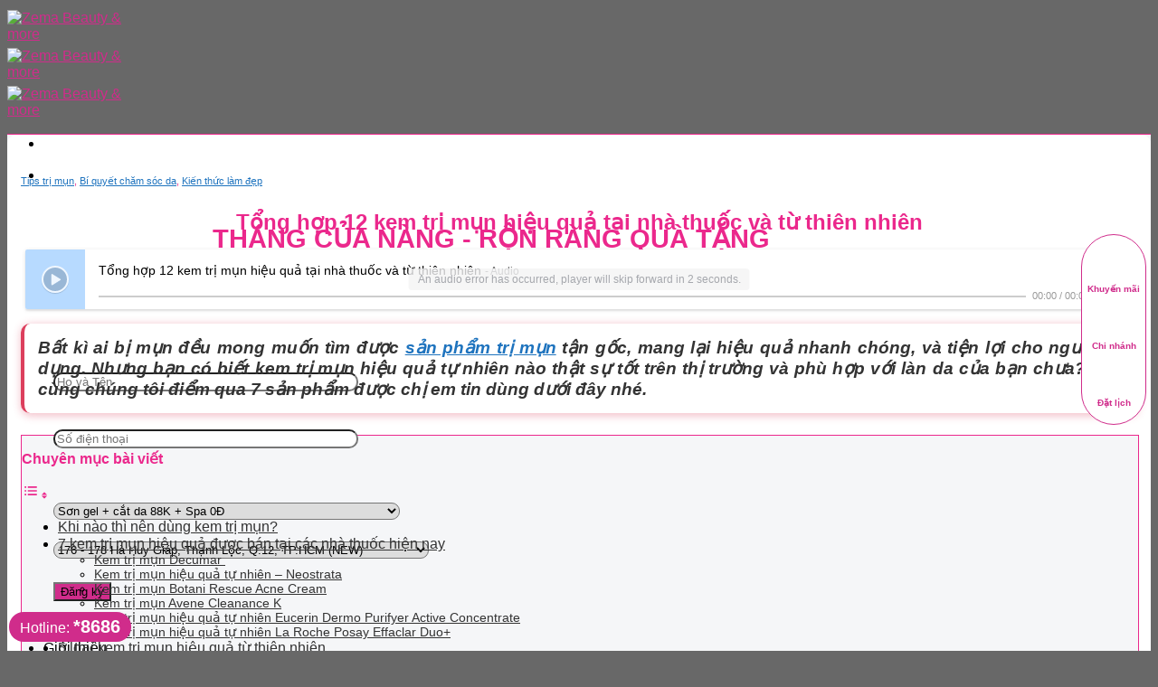

--- FILE ---
content_type: text/html; charset=UTF-8
request_url: https://zema.com.vn/kem-tri-mun-hieu-qua/
body_size: 49250
content:
<!DOCTYPE html>
<!--[if IE 9 ]> <html lang="en-US" prefix="og: https://ogp.me/ns#" class="ie9 loading-site no-js"> <![endif]-->
<!--[if IE 8 ]> <html lang="en-US" prefix="og: https://ogp.me/ns#" class="ie8 loading-site no-js"> <![endif]-->
<!--[if (gte IE 9)|!(IE)]><!--><html lang="en-US" prefix="og: https://ogp.me/ns#" class="loading-site no-js"> <!--<![endif]-->
<head>
<!-- Google tag (gtag.js) -->
<script async src="https://www.googletagmanager.com/gtag/js?id=G-BB2KL3SYGB"></script>
<script>
  window.dataLayer = window.dataLayer || [];
  function gtag(){dataLayer.push(arguments);}
  gtag('js', new Date());

  gtag('config', 'G-BB2KL3SYGB');
</script>

	<meta charset="UTF-8" />
	<link rel="profile" href="http://gmpg.org/xfn/11" />
	<link rel="pingback" href="https://zema.com.vn/xmlrpc.php" />

	<script>(function(html){html.className = html.className.replace(/\bno-js\b/,'js')})(document.documentElement);</script>
<meta name="viewport" content="width=device-width, initial-scale=1, maximum-scale=1" />
<!-- Search Engine Optimization by Rank Math PRO - https://rankmath.com/ -->
<title>Tổng hợp 12 kem trị mụn hiệu quả tại nhà thuốc và từ thiên nhiên</title>
<meta name="description" content="Bạn có muốn biết, đâu là kem trị mụn hiệu quả tự nhiên tốt cho da, vậy thì hãy cùng tham khảo 7 sản phẩm hot được chị em tin dùng dưới đây."/>
<meta name="robots" content="follow, index, max-snippet:-1, max-video-preview:-1, max-image-preview:large"/>
<link rel="canonical" href="https://zema.com.vn/kem-tri-mun-hieu-qua/" />
<meta property="og:locale" content="en_US" />
<meta property="og:type" content="article" />
<meta property="og:title" content="Tổng hợp 12 kem trị mụn hiệu quả tại nhà thuốc và từ thiên nhiên" />
<meta property="og:description" content="Bạn có muốn biết, đâu là kem trị mụn hiệu quả tự nhiên tốt cho da, vậy thì hãy cùng tham khảo 7 sản phẩm hot được chị em tin dùng dưới đây." />
<meta property="og:url" content="https://zema.com.vn/kem-tri-mun-hieu-qua/" />
<meta property="og:site_name" content="Zema Beauty &amp; more" />
<meta property="article:publisher" content="https://www.facebook.com/ZemaVietNam/" />
<meta property="article:author" content="https://www.facebook.com/nhuthuyzema/" />
<meta property="article:tag" content="sản phẩm trị mụn" />
<meta property="article:section" content="Tips trị mụn" />
<meta property="og:updated_time" content="2022-06-30T10:59:57+07:00" />
<meta property="og:image" content="https://zema.com.vn/wp-content/uploads/2020/12/Tri-tham-mun-tai-nha1.jpg" />
<meta property="og:image:secure_url" content="https://zema.com.vn/wp-content/uploads/2020/12/Tri-tham-mun-tai-nha1.jpg" />
<meta property="og:image:width" content="800" />
<meta property="og:image:height" content="600" />
<meta property="og:image:alt" content="Trị mụn" />
<meta property="og:image:type" content="image/jpeg" />
<meta property="article:published_time" content="2022-06-30T10:00:00+07:00" />
<meta property="article:modified_time" content="2022-06-30T10:59:57+07:00" />
<meta name="twitter:card" content="summary_large_image" />
<meta name="twitter:title" content="Tổng hợp 12 kem trị mụn hiệu quả tại nhà thuốc và từ thiên nhiên" />
<meta name="twitter:description" content="Bạn có muốn biết, đâu là kem trị mụn hiệu quả tự nhiên tốt cho da, vậy thì hãy cùng tham khảo 7 sản phẩm hot được chị em tin dùng dưới đây." />
<meta name="twitter:site" content="@https://twitter.com/zemabeauty" />
<meta name="twitter:creator" content="@nhuthuyzema" />
<meta name="twitter:image" content="https://zema.com.vn/wp-content/uploads/2020/12/Tri-tham-mun-tai-nha1.jpg" />
<meta name="twitter:label1" content="Written by" />
<meta name="twitter:data1" content="Như Thùy Zema" />
<meta name="twitter:label2" content="Time to read" />
<meta name="twitter:data2" content="9 minutes" />
<script type="application/ld+json" class="rank-math-schema-pro">{"@context":"https://schema.org","@graph":[{"@type":"Place","@id":"https://zema.com.vn/#place","geo":{"@type":"GeoCoordinates","latitude":"21.0153209","longitude":"105.8492712"},"hasMap":"https://www.google.com/maps/search/?api=1&amp;query=21.0153209,105.8492712","address":{"@type":"PostalAddress","streetAddress":"150 Ph\u1ed1 Hu\u1ebf, Ph\u01b0\u1eddng Ph\u1ea1m \u0110\u00ecnh H\u1ed5","addressLocality":"Hai B\u00e0 Tr\u01b0ng","addressRegion":"H\u00e0 N\u1ed9i","postalCode":"100000","addressCountry":"Vietnam"}},{"@type":["HealthAndBeautyBusiness","Organization"],"@id":"https://zema.com.vn/#organization","name":"C\u00f4ng ty TNHH Zema Vi\u1ec7t nam","url":"https://zema.com.vn","sameAs":["https://www.facebook.com/ZemaVietNam/","https://twitter.com/https://twitter.com/zemabeauty"],"email":"info@zema.com.vn","address":{"@type":"PostalAddress","streetAddress":"150 Ph\u1ed1 Hu\u1ebf, Ph\u01b0\u1eddng Ph\u1ea1m \u0110\u00ecnh H\u1ed5","addressLocality":"Hai B\u00e0 Tr\u01b0ng","addressRegion":"H\u00e0 N\u1ed9i","postalCode":"100000","addressCountry":"Vietnam"},"logo":{"@type":"ImageObject","@id":"https://zema.com.vn/#logo","url":"https://zema.com.vn/wp-content/uploads/2021/01/Logo-ZEMA-Viet-Nam.jpg","contentUrl":"https://zema.com.vn/wp-content/uploads/2021/01/Logo-ZEMA-Viet-Nam.jpg","caption":"C\u00f4ng ty TNHH Zema Vi\u1ec7t nam","inLanguage":"en-US","width":"500","height":"500"},"priceRange":"100000","openingHours":["Monday,Tuesday,Wednesday,Thursday,Friday,Saturday,Sunday 09:00-20:00"],"location":{"@id":"https://zema.com.vn/#place"},"image":{"@id":"https://zema.com.vn/#logo"},"telephone":"*8686"},{"@type":"WebSite","@id":"https://zema.com.vn/#website","url":"https://zema.com.vn","name":"C\u00f4ng ty TNHH Zema Vi\u1ec7t nam","publisher":{"@id":"https://zema.com.vn/#organization"},"inLanguage":"en-US"},{"@type":"ImageObject","@id":"https://zema.com.vn/wp-content/uploads/2020/12/Tri-tham-mun-tai-nha1.jpg","url":"https://zema.com.vn/wp-content/uploads/2020/12/Tri-tham-mun-tai-nha1.jpg","width":"800","height":"600","caption":"Tr\u1ecb m\u1ee5n","inLanguage":"en-US"},{"@type":"BreadcrumbList","@id":"https://zema.com.vn/kem-tri-mun-hieu-qua/#breadcrumb","itemListElement":[{"@type":"ListItem","position":"1","item":{"@id":"https://zema.com.vn","name":"Home"}},{"@type":"ListItem","position":"2","item":{"@id":"https://zema.com.vn/category/tips-tri-mun/","name":"Tips tr\u1ecb m\u1ee5n"}},{"@type":"ListItem","position":"3","item":{"@id":"https://zema.com.vn/kem-tri-mun-hieu-qua/","name":"T\u1ed5ng h\u1ee3p 12 kem tr\u1ecb m\u1ee5n hi\u1ec7u qu\u1ea3 t\u1ea1i nh\u00e0 thu\u1ed1c v\u00e0 t\u1eeb thi\u00ean nhi\u00ean"}}]},{"@type":"WebPage","@id":"https://zema.com.vn/kem-tri-mun-hieu-qua/#webpage","url":"https://zema.com.vn/kem-tri-mun-hieu-qua/","name":"T\u1ed5ng h\u1ee3p 12 kem tr\u1ecb m\u1ee5n hi\u1ec7u qu\u1ea3 t\u1ea1i nh\u00e0 thu\u1ed1c v\u00e0 t\u1eeb thi\u00ean nhi\u00ean","datePublished":"2022-06-30T10:00:00+07:00","dateModified":"2022-06-30T10:59:57+07:00","isPartOf":{"@id":"https://zema.com.vn/#website"},"primaryImageOfPage":{"@id":"https://zema.com.vn/wp-content/uploads/2020/12/Tri-tham-mun-tai-nha1.jpg"},"inLanguage":"en-US","breadcrumb":{"@id":"https://zema.com.vn/kem-tri-mun-hieu-qua/#breadcrumb"}},{"@type":"Person","@id":"https://zema.com.vn/author/nhuthuyzema/","name":"Nh\u01b0 Th\u00f9y Zema","description":"Nh\u01b0 Th\u00f9y Zema - Chuy\u00ean gia ch\u0103m s\u00f3c Nail - Hair - Spa v\u1edbi nhi\u1ec1u n\u0103m kinh nghi\u1ec7m s\u1ebd th\u01b0\u1eddng xuy\u00ean chia s\u1ebb ki\u1ebfn th\u1ee9c v\u1ec1 l\u00e0m \u0111\u1eb9p, \u0111em \u0111\u1ebfn v\u1ebb \u0111\u1eb9p ho\u00e0n h\u1ea3o cho ch\u1ecb em ph\u1ee5 n\u1eef.","url":"https://zema.com.vn/author/nhuthuyzema/","image":{"@type":"ImageObject","@id":"https://secure.gravatar.com/avatar/3207c8c610210db1cc738164d731c61ecd598959757ad3a5957b9afd9b966656?s=96&amp;d=mm&amp;r=g","url":"https://secure.gravatar.com/avatar/3207c8c610210db1cc738164d731c61ecd598959757ad3a5957b9afd9b966656?s=96&amp;d=mm&amp;r=g","caption":"Nh\u01b0 Th\u00f9y Zema","inLanguage":"en-US"},"sameAs":["https://zema.com.vn/author/nhuthuyzema/","https://www.facebook.com/nhuthuyzema/","https://twitter.com/https://twitter.com/nhuthuyzema"],"worksFor":{"@id":"https://zema.com.vn/#organization"}},{"@type":"BlogPosting","headline":"T\u1ed5ng h\u1ee3p 12 kem tr\u1ecb m\u1ee5n hi\u1ec7u qu\u1ea3 t\u1ea1i nh\u00e0 thu\u1ed1c v\u00e0 t\u1eeb thi\u00ean nhi\u00ean","keywords":"kem tr\u1ecb m\u1ee5n hi\u1ec7u qu\u1ea3","datePublished":"2022-06-30T10:00:00+07:00","dateModified":"2022-06-30T10:59:57+07:00","articleSection":"B\u00ed quy\u1ebft ch\u0103m s\u00f3c da, Ki\u1ebfn th\u1ee9c l\u00e0m \u0111\u1eb9p, Tips tr\u1ecb m\u1ee5n","author":{"@id":"https://zema.com.vn/author/nhuthuyzema/","name":"Nh\u01b0 Th\u00f9y Zema"},"publisher":{"@id":"https://zema.com.vn/#organization"},"description":"B\u1ea5t k\u00ec ai b\u1ecb m\u1ee5n \u0111\u1ec1u mong mu\u1ed1n t\u00ecm \u0111\u01b0\u1ee3c s\u1ea3n ph\u1ea9m tr\u1ecb m\u1ee5n t\u1eadn g\u1ed1c, mang l\u1ea1i hi\u1ec7u qu\u1ea3 nhanh ch\u00f3ng, v\u00e0 ti\u1ec7n l\u1ee3i cho ng\u01b0\u1eddi s\u1eed d\u1ee5ng. Nh\u01b0ng b\u1ea1n c\u00f3 bi\u1ebft kem tr\u1ecb m\u1ee5n hi\u1ec7u qu\u1ea3 t\u1ef1 nhi\u00ean n\u00e0o th\u1eadt s\u1ef1 t\u1ed1t tr\u00ean th\u1ecb tr\u01b0\u1eddng v\u00e0 ph\u00f9 h\u1ee3p v\u1edbi l\u00e0n da c\u1ee7a b\u1ea1n ch\u01b0a? H\u00e3y c\u00f9ng ch\u00fang t\u00f4i \u0111i\u1ec3m qua 7 s\u1ea3n ph\u1ea9m \u0111\u01b0\u1ee3c ch\u1ecb em tin d\u00f9ng d\u01b0\u1edbi \u0111\u00e2y nh\u00e9.\u00a0","copyrightYear":"2022","copyrightHolder":{"@id":"https://zema.com.vn/#organization"},"name":"T\u1ed5ng h\u1ee3p 12 kem tr\u1ecb m\u1ee5n hi\u1ec7u qu\u1ea3 t\u1ea1i nh\u00e0 thu\u1ed1c v\u00e0 t\u1eeb thi\u00ean nhi\u00ean","@id":"https://zema.com.vn/kem-tri-mun-hieu-qua/#richSnippet","isPartOf":{"@id":"https://zema.com.vn/kem-tri-mun-hieu-qua/#webpage"},"image":{"@id":"https://zema.com.vn/wp-content/uploads/2020/12/Tri-tham-mun-tai-nha1.jpg"},"inLanguage":"en-US","mainEntityOfPage":{"@id":"https://zema.com.vn/kem-tri-mun-hieu-qua/#webpage"}}]}</script>
<!-- /Rank Math WordPress SEO plugin -->

<link rel='dns-prefetch' href='//cdn.jsdelivr.net' />

<link rel="alternate" type="application/rss+xml" title="Zema Beauty &amp; more &raquo; Feed" href="https://zema.com.vn/feed/" />
<link rel="alternate" type="application/rss+xml" title="Zema Beauty &amp; more &raquo; Comments Feed" href="https://zema.com.vn/comments/feed/" />
<link rel="alternate" type="application/rss+xml" title="Zema Beauty &amp; more &raquo; Tổng hợp 12 kem trị mụn hiệu quả tại nhà thuốc và từ thiên nhiên Comments Feed" href="https://zema.com.vn/kem-tri-mun-hieu-qua/feed/" />
<link rel="alternate" title="oEmbed (JSON)" type="application/json+oembed" href="https://zema.com.vn/wp-json/oembed/1.0/embed?url=https%3A%2F%2Fzema.com.vn%2Fkem-tri-mun-hieu-qua%2F" />
<link rel="alternate" title="oEmbed (XML)" type="text/xml+oembed" href="https://zema.com.vn/wp-json/oembed/1.0/embed?url=https%3A%2F%2Fzema.com.vn%2Fkem-tri-mun-hieu-qua%2F&#038;format=xml" />
<link rel="prefetch" href="https://zema.com.vn/wp-content/themes/flatsome/assets/js/chunk.countup.fe2c1016.js" />
<link rel="prefetch" href="https://zema.com.vn/wp-content/themes/flatsome/assets/js/chunk.sticky-sidebar.a58a6557.js" />
<link rel="prefetch" href="https://zema.com.vn/wp-content/themes/flatsome/assets/js/chunk.tooltips.29144c1c.js" />
<link rel="prefetch" href="https://zema.com.vn/wp-content/themes/flatsome/assets/js/chunk.vendors-popups.947eca5c.js" />
<link rel="prefetch" href="https://zema.com.vn/wp-content/themes/flatsome/assets/js/chunk.vendors-slider.f0d2cbc9.js" />
<style id='wp-img-auto-sizes-contain-inline-css' type='text/css'>
img:is([sizes=auto i],[sizes^="auto," i]){contain-intrinsic-size:3000px 1500px}
/*# sourceURL=wp-img-auto-sizes-contain-inline-css */
</style>
<style id='wp-emoji-styles-inline-css' type='text/css'>

	img.wp-smiley, img.emoji {
		display: inline !important;
		border: none !important;
		box-shadow: none !important;
		height: 1em !important;
		width: 1em !important;
		margin: 0 0.07em !important;
		vertical-align: -0.1em !important;
		background: none !important;
		padding: 0 !important;
	}
/*# sourceURL=wp-emoji-styles-inline-css */
</style>
<style id='wp-block-library-inline-css' type='text/css'>
:root{--wp-block-synced-color:#7a00df;--wp-block-synced-color--rgb:122,0,223;--wp-bound-block-color:var(--wp-block-synced-color);--wp-editor-canvas-background:#ddd;--wp-admin-theme-color:#007cba;--wp-admin-theme-color--rgb:0,124,186;--wp-admin-theme-color-darker-10:#006ba1;--wp-admin-theme-color-darker-10--rgb:0,107,160.5;--wp-admin-theme-color-darker-20:#005a87;--wp-admin-theme-color-darker-20--rgb:0,90,135;--wp-admin-border-width-focus:2px}@media (min-resolution:192dpi){:root{--wp-admin-border-width-focus:1.5px}}.wp-element-button{cursor:pointer}:root .has-very-light-gray-background-color{background-color:#eee}:root .has-very-dark-gray-background-color{background-color:#313131}:root .has-very-light-gray-color{color:#eee}:root .has-very-dark-gray-color{color:#313131}:root .has-vivid-green-cyan-to-vivid-cyan-blue-gradient-background{background:linear-gradient(135deg,#00d084,#0693e3)}:root .has-purple-crush-gradient-background{background:linear-gradient(135deg,#34e2e4,#4721fb 50%,#ab1dfe)}:root .has-hazy-dawn-gradient-background{background:linear-gradient(135deg,#faaca8,#dad0ec)}:root .has-subdued-olive-gradient-background{background:linear-gradient(135deg,#fafae1,#67a671)}:root .has-atomic-cream-gradient-background{background:linear-gradient(135deg,#fdd79a,#004a59)}:root .has-nightshade-gradient-background{background:linear-gradient(135deg,#330968,#31cdcf)}:root .has-midnight-gradient-background{background:linear-gradient(135deg,#020381,#2874fc)}:root{--wp--preset--font-size--normal:16px;--wp--preset--font-size--huge:42px}.has-regular-font-size{font-size:1em}.has-larger-font-size{font-size:2.625em}.has-normal-font-size{font-size:var(--wp--preset--font-size--normal)}.has-huge-font-size{font-size:var(--wp--preset--font-size--huge)}.has-text-align-center{text-align:center}.has-text-align-left{text-align:left}.has-text-align-right{text-align:right}.has-fit-text{white-space:nowrap!important}#end-resizable-editor-section{display:none}.aligncenter{clear:both}.items-justified-left{justify-content:flex-start}.items-justified-center{justify-content:center}.items-justified-right{justify-content:flex-end}.items-justified-space-between{justify-content:space-between}.screen-reader-text{border:0;clip-path:inset(50%);height:1px;margin:-1px;overflow:hidden;padding:0;position:absolute;width:1px;word-wrap:normal!important}.screen-reader-text:focus{background-color:#ddd;clip-path:none;color:#444;display:block;font-size:1em;height:auto;left:5px;line-height:normal;padding:15px 23px 14px;text-decoration:none;top:5px;width:auto;z-index:100000}html :where(.has-border-color){border-style:solid}html :where([style*=border-top-color]){border-top-style:solid}html :where([style*=border-right-color]){border-right-style:solid}html :where([style*=border-bottom-color]){border-bottom-style:solid}html :where([style*=border-left-color]){border-left-style:solid}html :where([style*=border-width]){border-style:solid}html :where([style*=border-top-width]){border-top-style:solid}html :where([style*=border-right-width]){border-right-style:solid}html :where([style*=border-bottom-width]){border-bottom-style:solid}html :where([style*=border-left-width]){border-left-style:solid}html :where(img[class*=wp-image-]){height:auto;max-width:100%}:where(figure){margin:0 0 1em}html :where(.is-position-sticky){--wp-admin--admin-bar--position-offset:var(--wp-admin--admin-bar--height,0px)}@media screen and (max-width:600px){html :where(.is-position-sticky){--wp-admin--admin-bar--position-offset:0px}}

/*# sourceURL=wp-block-library-inline-css */
</style><style id='global-styles-inline-css' type='text/css'>
:root{--wp--preset--aspect-ratio--square: 1;--wp--preset--aspect-ratio--4-3: 4/3;--wp--preset--aspect-ratio--3-4: 3/4;--wp--preset--aspect-ratio--3-2: 3/2;--wp--preset--aspect-ratio--2-3: 2/3;--wp--preset--aspect-ratio--16-9: 16/9;--wp--preset--aspect-ratio--9-16: 9/16;--wp--preset--color--black: #000000;--wp--preset--color--cyan-bluish-gray: #abb8c3;--wp--preset--color--white: #ffffff;--wp--preset--color--pale-pink: #f78da7;--wp--preset--color--vivid-red: #cf2e2e;--wp--preset--color--luminous-vivid-orange: #ff6900;--wp--preset--color--luminous-vivid-amber: #fcb900;--wp--preset--color--light-green-cyan: #7bdcb5;--wp--preset--color--vivid-green-cyan: #00d084;--wp--preset--color--pale-cyan-blue: #8ed1fc;--wp--preset--color--vivid-cyan-blue: #0693e3;--wp--preset--color--vivid-purple: #9b51e0;--wp--preset--gradient--vivid-cyan-blue-to-vivid-purple: linear-gradient(135deg,rgb(6,147,227) 0%,rgb(155,81,224) 100%);--wp--preset--gradient--light-green-cyan-to-vivid-green-cyan: linear-gradient(135deg,rgb(122,220,180) 0%,rgb(0,208,130) 100%);--wp--preset--gradient--luminous-vivid-amber-to-luminous-vivid-orange: linear-gradient(135deg,rgb(252,185,0) 0%,rgb(255,105,0) 100%);--wp--preset--gradient--luminous-vivid-orange-to-vivid-red: linear-gradient(135deg,rgb(255,105,0) 0%,rgb(207,46,46) 100%);--wp--preset--gradient--very-light-gray-to-cyan-bluish-gray: linear-gradient(135deg,rgb(238,238,238) 0%,rgb(169,184,195) 100%);--wp--preset--gradient--cool-to-warm-spectrum: linear-gradient(135deg,rgb(74,234,220) 0%,rgb(151,120,209) 20%,rgb(207,42,186) 40%,rgb(238,44,130) 60%,rgb(251,105,98) 80%,rgb(254,248,76) 100%);--wp--preset--gradient--blush-light-purple: linear-gradient(135deg,rgb(255,206,236) 0%,rgb(152,150,240) 100%);--wp--preset--gradient--blush-bordeaux: linear-gradient(135deg,rgb(254,205,165) 0%,rgb(254,45,45) 50%,rgb(107,0,62) 100%);--wp--preset--gradient--luminous-dusk: linear-gradient(135deg,rgb(255,203,112) 0%,rgb(199,81,192) 50%,rgb(65,88,208) 100%);--wp--preset--gradient--pale-ocean: linear-gradient(135deg,rgb(255,245,203) 0%,rgb(182,227,212) 50%,rgb(51,167,181) 100%);--wp--preset--gradient--electric-grass: linear-gradient(135deg,rgb(202,248,128) 0%,rgb(113,206,126) 100%);--wp--preset--gradient--midnight: linear-gradient(135deg,rgb(2,3,129) 0%,rgb(40,116,252) 100%);--wp--preset--font-size--small: 13px;--wp--preset--font-size--medium: 20px;--wp--preset--font-size--large: 36px;--wp--preset--font-size--x-large: 42px;--wp--preset--spacing--20: 0.44rem;--wp--preset--spacing--30: 0.67rem;--wp--preset--spacing--40: 1rem;--wp--preset--spacing--50: 1.5rem;--wp--preset--spacing--60: 2.25rem;--wp--preset--spacing--70: 3.38rem;--wp--preset--spacing--80: 5.06rem;--wp--preset--shadow--natural: 6px 6px 9px rgba(0, 0, 0, 0.2);--wp--preset--shadow--deep: 12px 12px 50px rgba(0, 0, 0, 0.4);--wp--preset--shadow--sharp: 6px 6px 0px rgba(0, 0, 0, 0.2);--wp--preset--shadow--outlined: 6px 6px 0px -3px rgb(255, 255, 255), 6px 6px rgb(0, 0, 0);--wp--preset--shadow--crisp: 6px 6px 0px rgb(0, 0, 0);}:where(.is-layout-flex){gap: 0.5em;}:where(.is-layout-grid){gap: 0.5em;}body .is-layout-flex{display: flex;}.is-layout-flex{flex-wrap: wrap;align-items: center;}.is-layout-flex > :is(*, div){margin: 0;}body .is-layout-grid{display: grid;}.is-layout-grid > :is(*, div){margin: 0;}:where(.wp-block-columns.is-layout-flex){gap: 2em;}:where(.wp-block-columns.is-layout-grid){gap: 2em;}:where(.wp-block-post-template.is-layout-flex){gap: 1.25em;}:where(.wp-block-post-template.is-layout-grid){gap: 1.25em;}.has-black-color{color: var(--wp--preset--color--black) !important;}.has-cyan-bluish-gray-color{color: var(--wp--preset--color--cyan-bluish-gray) !important;}.has-white-color{color: var(--wp--preset--color--white) !important;}.has-pale-pink-color{color: var(--wp--preset--color--pale-pink) !important;}.has-vivid-red-color{color: var(--wp--preset--color--vivid-red) !important;}.has-luminous-vivid-orange-color{color: var(--wp--preset--color--luminous-vivid-orange) !important;}.has-luminous-vivid-amber-color{color: var(--wp--preset--color--luminous-vivid-amber) !important;}.has-light-green-cyan-color{color: var(--wp--preset--color--light-green-cyan) !important;}.has-vivid-green-cyan-color{color: var(--wp--preset--color--vivid-green-cyan) !important;}.has-pale-cyan-blue-color{color: var(--wp--preset--color--pale-cyan-blue) !important;}.has-vivid-cyan-blue-color{color: var(--wp--preset--color--vivid-cyan-blue) !important;}.has-vivid-purple-color{color: var(--wp--preset--color--vivid-purple) !important;}.has-black-background-color{background-color: var(--wp--preset--color--black) !important;}.has-cyan-bluish-gray-background-color{background-color: var(--wp--preset--color--cyan-bluish-gray) !important;}.has-white-background-color{background-color: var(--wp--preset--color--white) !important;}.has-pale-pink-background-color{background-color: var(--wp--preset--color--pale-pink) !important;}.has-vivid-red-background-color{background-color: var(--wp--preset--color--vivid-red) !important;}.has-luminous-vivid-orange-background-color{background-color: var(--wp--preset--color--luminous-vivid-orange) !important;}.has-luminous-vivid-amber-background-color{background-color: var(--wp--preset--color--luminous-vivid-amber) !important;}.has-light-green-cyan-background-color{background-color: var(--wp--preset--color--light-green-cyan) !important;}.has-vivid-green-cyan-background-color{background-color: var(--wp--preset--color--vivid-green-cyan) !important;}.has-pale-cyan-blue-background-color{background-color: var(--wp--preset--color--pale-cyan-blue) !important;}.has-vivid-cyan-blue-background-color{background-color: var(--wp--preset--color--vivid-cyan-blue) !important;}.has-vivid-purple-background-color{background-color: var(--wp--preset--color--vivid-purple) !important;}.has-black-border-color{border-color: var(--wp--preset--color--black) !important;}.has-cyan-bluish-gray-border-color{border-color: var(--wp--preset--color--cyan-bluish-gray) !important;}.has-white-border-color{border-color: var(--wp--preset--color--white) !important;}.has-pale-pink-border-color{border-color: var(--wp--preset--color--pale-pink) !important;}.has-vivid-red-border-color{border-color: var(--wp--preset--color--vivid-red) !important;}.has-luminous-vivid-orange-border-color{border-color: var(--wp--preset--color--luminous-vivid-orange) !important;}.has-luminous-vivid-amber-border-color{border-color: var(--wp--preset--color--luminous-vivid-amber) !important;}.has-light-green-cyan-border-color{border-color: var(--wp--preset--color--light-green-cyan) !important;}.has-vivid-green-cyan-border-color{border-color: var(--wp--preset--color--vivid-green-cyan) !important;}.has-pale-cyan-blue-border-color{border-color: var(--wp--preset--color--pale-cyan-blue) !important;}.has-vivid-cyan-blue-border-color{border-color: var(--wp--preset--color--vivid-cyan-blue) !important;}.has-vivid-purple-border-color{border-color: var(--wp--preset--color--vivid-purple) !important;}.has-vivid-cyan-blue-to-vivid-purple-gradient-background{background: var(--wp--preset--gradient--vivid-cyan-blue-to-vivid-purple) !important;}.has-light-green-cyan-to-vivid-green-cyan-gradient-background{background: var(--wp--preset--gradient--light-green-cyan-to-vivid-green-cyan) !important;}.has-luminous-vivid-amber-to-luminous-vivid-orange-gradient-background{background: var(--wp--preset--gradient--luminous-vivid-amber-to-luminous-vivid-orange) !important;}.has-luminous-vivid-orange-to-vivid-red-gradient-background{background: var(--wp--preset--gradient--luminous-vivid-orange-to-vivid-red) !important;}.has-very-light-gray-to-cyan-bluish-gray-gradient-background{background: var(--wp--preset--gradient--very-light-gray-to-cyan-bluish-gray) !important;}.has-cool-to-warm-spectrum-gradient-background{background: var(--wp--preset--gradient--cool-to-warm-spectrum) !important;}.has-blush-light-purple-gradient-background{background: var(--wp--preset--gradient--blush-light-purple) !important;}.has-blush-bordeaux-gradient-background{background: var(--wp--preset--gradient--blush-bordeaux) !important;}.has-luminous-dusk-gradient-background{background: var(--wp--preset--gradient--luminous-dusk) !important;}.has-pale-ocean-gradient-background{background: var(--wp--preset--gradient--pale-ocean) !important;}.has-electric-grass-gradient-background{background: var(--wp--preset--gradient--electric-grass) !important;}.has-midnight-gradient-background{background: var(--wp--preset--gradient--midnight) !important;}.has-small-font-size{font-size: var(--wp--preset--font-size--small) !important;}.has-medium-font-size{font-size: var(--wp--preset--font-size--medium) !important;}.has-large-font-size{font-size: var(--wp--preset--font-size--large) !important;}.has-x-large-font-size{font-size: var(--wp--preset--font-size--x-large) !important;}
/*# sourceURL=global-styles-inline-css */
</style>

<style id='classic-theme-styles-inline-css' type='text/css'>
/*! This file is auto-generated */
.wp-block-button__link{color:#fff;background-color:#32373c;border-radius:9999px;box-shadow:none;text-decoration:none;padding:calc(.667em + 2px) calc(1.333em + 2px);font-size:1.125em}.wp-block-file__button{background:#32373c;color:#fff;text-decoration:none}
/*# sourceURL=/wp-includes/css/classic-themes.min.css */
</style>
<link rel='stylesheet' id='contact-form-7-css' href='https://zema.com.vn/wp-content/plugins/contact-form-7/includes/css/styles.css?ver=6.1.4' type='text/css' media='all' />
<link rel='stylesheet' id='text-to-speech-mh-css' href='https://zema.com.vn/wp-content/plugins/text-to-speech-mh/public/css/text-to-speech-mh-public.css?ver=1.0.0' type='text/css' media='all' />
<link rel='stylesheet' id='ez-toc-css' href='https://zema.com.vn/wp-content/plugins/easy-table-of-contents/assets/css/screen.min.css?ver=2.0.79.2' type='text/css' media='all' />
<style id='ez-toc-inline-css' type='text/css'>
div#ez-toc-container .ez-toc-title {font-size: 100%;}div#ez-toc-container .ez-toc-title {font-weight: 700;}div#ez-toc-container ul li , div#ez-toc-container ul li a {font-size: 100%;}div#ez-toc-container ul li , div#ez-toc-container ul li a {font-weight: 500;}div#ez-toc-container nav ul ul li {font-size: 90%;}div#ez-toc-container {background: #f5f6f8;border: 1px solid #eb288c;width: 100%;}div#ez-toc-container p.ez-toc-title , #ez-toc-container .ez_toc_custom_title_icon , #ez-toc-container .ez_toc_custom_toc_icon {color: #eb288c;}div#ez-toc-container ul.ez-toc-list a {color: #333333;}div#ez-toc-container ul.ez-toc-list a:hover {color: #2a6496;}div#ez-toc-container ul.ez-toc-list a:visited {color: #428bca;}.ez-toc-counter nav ul li a::before {color: ;}.ez-toc-box-title {font-weight: bold; margin-bottom: 10px; text-align: center; text-transform: uppercase; letter-spacing: 1px; color: #666; padding-bottom: 5px;position:absolute;top:-4%;left:5%;background-color: inherit;transition: top 0.3s ease;}.ez-toc-box-title.toc-closed {top:-25%;}
.ez-toc-container-direction {direction: ltr;}.ez-toc-counter ul {direction: ltr;counter-reset: item ;}.ez-toc-counter nav ul li a::before {content: counter(item, numeric) '. ';margin-right: .2em; counter-increment: item;flex-grow: 0;flex-shrink: 0;float: left; }.ez-toc-widget-direction {direction: ltr;}.ez-toc-widget-container ul {direction: ltr;counter-reset: item ;}.ez-toc-widget-container nav ul li a::before {content: counter(item, numeric) '. ';margin-right: .2em; counter-increment: item;flex-grow: 0;flex-shrink: 0;float: left; }
/*# sourceURL=ez-toc-inline-css */
</style>
<link rel='stylesheet' id='flatsome-main-css' href='https://zema.com.vn/wp-content/themes/flatsome/assets/css/flatsome.css?ver=3.15.5' type='text/css' media='all' />
<style id='flatsome-main-inline-css' type='text/css'>
@font-face {
				font-family: "fl-icons";
				font-display: block;
				src: url(https://zema.com.vn/wp-content/themes/flatsome/assets/css/icons/fl-icons.eot?v=3.15.5);
				src:
					url(https://zema.com.vn/wp-content/themes/flatsome/assets/css/icons/fl-icons.eot#iefix?v=3.15.5) format("embedded-opentype"),
					url(https://zema.com.vn/wp-content/themes/flatsome/assets/css/icons/fl-icons.woff2?v=3.15.5) format("woff2"),
					url(https://zema.com.vn/wp-content/themes/flatsome/assets/css/icons/fl-icons.ttf?v=3.15.5) format("truetype"),
					url(https://zema.com.vn/wp-content/themes/flatsome/assets/css/icons/fl-icons.woff?v=3.15.5) format("woff"),
					url(https://zema.com.vn/wp-content/themes/flatsome/assets/css/icons/fl-icons.svg?v=3.15.5#fl-icons) format("svg");
			}
/*# sourceURL=flatsome-main-inline-css */
</style>
<link rel='stylesheet' id='flatsome-style-css' href='https://zema.com.vn/wp-content/themes/flatsome/style.css?ver=3.15.5' type='text/css' media='all' />
<script type="text/javascript" src="https://zema.com.vn/wp-includes/js/jquery/jquery.min.js?ver=3.7.1" id="jquery-core-js"></script>
<script type="text/javascript" src="https://zema.com.vn/wp-includes/js/jquery/jquery-migrate.min.js?ver=3.4.1" id="jquery-migrate-js"></script>
<script type="text/javascript" src="https://zema.com.vn/wp-content/plugins/text-to-speech-mh/public/js/text-to-speech-mh-public.js?ver=1.0.0" id="text-to-speech-mh-js"></script>
<link rel="https://api.w.org/" href="https://zema.com.vn/wp-json/" /><link rel="alternate" title="JSON" type="application/json" href="https://zema.com.vn/wp-json/wp/v2/posts/22576" /><link rel="EditURI" type="application/rsd+xml" title="RSD" href="https://zema.com.vn/xmlrpc.php?rsd" />
<meta name="generator" content="WordPress 6.9" />
<link rel='shortlink' href='https://zema.com.vn/?p=22576' />
<!--[if IE]><link rel="stylesheet" type="text/css" href="https://zema.com.vn/wp-content/themes/flatsome/assets/css/ie-fallback.css"><script src="//cdnjs.cloudflare.com/ajax/libs/html5shiv/3.6.1/html5shiv.js"></script><script>var head = document.getElementsByTagName('head')[0],style = document.createElement('style');style.type = 'text/css';style.styleSheet.cssText = ':before,:after{content:none !important';head.appendChild(style);setTimeout(function(){head.removeChild(style);}, 0);</script><script src="https://zema.com.vn/wp-content/themes/flatsome/assets/libs/ie-flexibility.js"></script><![endif]--><script type="application/ld+json">
{
  "@context": "https://schema.org",
  "@type": "HealthAndBeautyBusiness",
  "name": "Zema Việt Nam",
  "alternateName": "Hệ Thống Làm đẹp Tiêu chuẩn Châu Âu",
  "@id": "https://zema.com.vn/",
  "logo": "https://zema.com.vn/wp-content/uploads/2021/01/Logo-ZEMA-Viet-Nam.jpg",
  "image": "https://zema.com.vn/wp-content/uploads/2021/01/Logo-ZEMA-Viet-Nam.jpg",
  "description": "Zema Beauty & More, chuỗi làm đẹp đẳng cấp, chuyên nghiệp từ Hà Lan giúp hoàn thiện vẻ đẹp và mang lại cuộc sống viên mãn cho phụ nữ Việt",
  "hasMap": "https://www.google.com/maps/place/Zema+Beauty+%26+more/@21.0153259,105.8492712,17z/data=!3m1!4b1!4m5!3m4!1s0x3135ab8ea0ad2165:0xf3fc45be5b02825d!8m2!3d21.0153209!4d105.8514599",	
  "url": "https://zema.com.vn/",
  "telephone": "0899778686",
  "priceRange": "100000VND-50000000VND",
  "address": {
    "@type": "PostalAddress",
    "streetAddress": "150 Phố Huế, Phường Phạm Đình Hổ",
    "addressLocality": "Hai Bà Trưng",
	"addressRegion": "Hà Nội",
    "postalCode": "1000000",
    "addressCountry": "VN"
  },
    "geo": {
    "@type": "GeoCoordinates",
    "latitude": 21.0153259,
    "longitude": 105.8492712
  },
  "openingHoursSpecification": [{
    "@type": "OpeningHoursSpecification",
    "dayOfWeek": "Monday",
    "opens": "17:00",
    "closes": "09:00"
  },{
    "@type": "OpeningHoursSpecification",
    "dayOfWeek": [
      "Tuesday",
      "Wednesday",
      "Sunday"
    ],
    "opens": "09:00",
    "closes": "18:00"
  },{
    "@type": "OpeningHoursSpecification",
    "dayOfWeek": [
      "Thursday",
      "Friday",
      "Saturday"
    ],
    "opens": "09:00",
    "closes": "20:00"
  }],
  "sameAs": [
    "https://www.facebook.com/zemavietnam",
    "https://twitter.com/zemabeauty",
	"https://www.linkedin.com/in/zema-beauty/",
	"https://www.pinterest.com/zemavietnam",
	"https://zemavietnam.tumblr.com/",
	"https://500px.com/p/zemaspa",
	"https://www.behance.net/zemavietnam",
	"https://www.diigo.com/profile/zemavietnam",
	"https://zemavietnam.medium.com/",
	"https://ello.co/zemavietnam",
	"https://soundcloud.com/zemavietnam",
	"https://www.youtube.com/channel/UCfVJgd9sfEq_EdJLL5gDiTw",
    "https://about.me/zemavietnam/",
	"https://afamily.vn/spa-zema-va-cau-chuyen-ve-hanh-trinh-pha-vo-dinh-kien-di-lam-dep-la-nem-tien-qua-cua-so-20201126131904189.chn",
	"https://zingnews.vn/6-yeu-to-giup-he-thong-lam-dep-zema-duoc-chi-em-yeu-thich-post1109947.html",
	"http://cand.com.vn/doanh-nghiep/Zema-Viet-Nam-dia-chi-lam-dep-an-toan-mua-dich-606020/",
	"https://vnexpress.net/zema-tang-cuong-phong-dich-sau-ca-nhiem-covid-19-moi-4200158.html"
  ]
}
</script>
<!-- Google Tag Manager -->
<script>(function(w,d,s,l,i){w[l]=w[l]||[];w[l].push({'gtm.start':
new Date().getTime(),event:'gtm.js'});var f=d.getElementsByTagName(s)[0],
j=d.createElement(s),dl=l!='dataLayer'?'&l='+l:'';j.async=true;j.src=
'https://www.googletagmanager.com/gtm.js?id='+i+dl;f.parentNode.insertBefore(j,f);
})(window,document,'script','dataLayer','GTM-PQMHSVT');</script>
<!-- End Google Tag Manager -->
<meta name="google-site-verification" content="y-AXkyoOb_-gH7dL-8iDQq_FlVnip14BmjaoYAKJ7cw" />

<link rel="icon" href="https://zema.com.vn/wp-content/uploads/2025/04/cropped-3-ZEMA-Lettermark-Primary-Pink-1-32x32.png" sizes="32x32" />
<link rel="icon" href="https://zema.com.vn/wp-content/uploads/2025/04/cropped-3-ZEMA-Lettermark-Primary-Pink-1-192x192.png" sizes="192x192" />
<link rel="apple-touch-icon" href="https://zema.com.vn/wp-content/uploads/2025/04/cropped-3-ZEMA-Lettermark-Primary-Pink-1-180x180.png" />
<meta name="msapplication-TileImage" content="https://zema.com.vn/wp-content/uploads/2025/04/cropped-3-ZEMA-Lettermark-Primary-Pink-1-270x270.png" />
<style id="custom-css" type="text/css">:root {--primary-color: #d02c8b;}.container-width, .full-width .ubermenu-nav, .container, .row{max-width: 1250px}.row.row-collapse{max-width: 1220px}.row.row-small{max-width: 1242.5px}.row.row-large{max-width: 1280px}.header-main{height: 140px}#logo img{max-height: 140px}#logo{width:160px;}#logo img{padding:3px 0;}.header-bottom{min-height: 55px}.header-top{min-height: 30px}.transparent .header-main{height: 265px}.transparent #logo img{max-height: 265px}.has-transparent + .page-title:first-of-type,.has-transparent + #main > .page-title,.has-transparent + #main > div > .page-title,.has-transparent + #main .page-header-wrapper:first-of-type .page-title{padding-top: 265px;}.transparent .header-wrapper{background-color: #eb288c!important;}.transparent .top-divider{display: none;}.header.show-on-scroll,.stuck .header-main{height:101px!important}.stuck #logo img{max-height: 101px!important}.header-bg-color {background-color: #ffffff}.header-bottom {background-color: #f1f1f1}.header-main .nav > li > a{line-height: 16px }.stuck .header-main .nav > li > a{line-height: 50px }.header-bottom-nav > li > a{line-height: 16px }@media (max-width: 549px) {.header-main{height: 70px}#logo img{max-height: 70px}}.nav-dropdown-has-arrow.nav-dropdown-has-border li.has-dropdown:before{border-bottom-color: #eb288c;}.nav .nav-dropdown{border-color: #eb288c }.nav-dropdown{border-radius:15px}.nav-dropdown{font-size:90%}.nav-dropdown-has-arrow li.has-dropdown:after{border-bottom-color: #eb288c;}.nav .nav-dropdown{background-color: #eb288c}.header-top{background-color:#ffffff!important;}.blog-wrapper{background-color: #f5f6f8;}/* Color */.accordion-title.active, .has-icon-bg .icon .icon-inner,.logo a, .primary.is-underline, .primary.is-link, .badge-outline .badge-inner, .nav-outline > li.active> a,.nav-outline >li.active > a, .cart-icon strong,[data-color='primary'], .is-outline.primary{color: #d02c8b;}/* Color !important */[data-text-color="primary"]{color: #d02c8b!important;}/* Background Color */[data-text-bg="primary"]{background-color: #d02c8b;}/* Background */.scroll-to-bullets a,.featured-title, .label-new.menu-item > a:after, .nav-pagination > li > .current,.nav-pagination > li > span:hover,.nav-pagination > li > a:hover,.has-hover:hover .badge-outline .badge-inner,button[type="submit"], .button.wc-forward:not(.checkout):not(.checkout-button), .button.submit-button, .button.primary:not(.is-outline),.featured-table .title,.is-outline:hover, .has-icon:hover .icon-label,.nav-dropdown-bold .nav-column li > a:hover, .nav-dropdown.nav-dropdown-bold > li > a:hover, .nav-dropdown-bold.dark .nav-column li > a:hover, .nav-dropdown.nav-dropdown-bold.dark > li > a:hover, .header-vertical-menu__opener ,.is-outline:hover, .tagcloud a:hover,.grid-tools a, input[type='submit']:not(.is-form), .box-badge:hover .box-text, input.button.alt,.nav-box > li > a:hover,.nav-box > li.active > a,.nav-pills > li.active > a ,.current-dropdown .cart-icon strong, .cart-icon:hover strong, .nav-line-bottom > li > a:before, .nav-line-grow > li > a:before, .nav-line > li > a:before,.banner, .header-top, .slider-nav-circle .flickity-prev-next-button:hover svg, .slider-nav-circle .flickity-prev-next-button:hover .arrow, .primary.is-outline:hover, .button.primary:not(.is-outline), input[type='submit'].primary, input[type='submit'].primary, input[type='reset'].button, input[type='button'].primary, .badge-inner{background-color: #d02c8b;}/* Border */.nav-vertical.nav-tabs > li.active > a,.scroll-to-bullets a.active,.nav-pagination > li > .current,.nav-pagination > li > span:hover,.nav-pagination > li > a:hover,.has-hover:hover .badge-outline .badge-inner,.accordion-title.active,.featured-table,.is-outline:hover, .tagcloud a:hover,blockquote, .has-border, .cart-icon strong:after,.cart-icon strong,.blockUI:before, .processing:before,.loading-spin, .slider-nav-circle .flickity-prev-next-button:hover svg, .slider-nav-circle .flickity-prev-next-button:hover .arrow, .primary.is-outline:hover{border-color: #d02c8b}.nav-tabs > li.active > a{border-top-color: #d02c8b}.widget_shopping_cart_content .blockUI.blockOverlay:before { border-left-color: #d02c8b }.woocommerce-checkout-review-order .blockUI.blockOverlay:before { border-left-color: #d02c8b }/* Fill */.slider .flickity-prev-next-button:hover svg,.slider .flickity-prev-next-button:hover .arrow{fill: #d02c8b;}/* Background Color */[data-icon-label]:after, .secondary.is-underline:hover,.secondary.is-outline:hover,.icon-label,.button.secondary:not(.is-outline),.button.alt:not(.is-outline), .badge-inner.on-sale, .button.checkout, .single_add_to_cart_button, .current .breadcrumb-step{ background-color:#ffc209; }[data-text-bg="secondary"]{background-color: #ffc209;}/* Color */.secondary.is-underline,.secondary.is-link, .secondary.is-outline,.stars a.active, .star-rating:before, .woocommerce-page .star-rating:before,.star-rating span:before, .color-secondary{color: #ffc209}/* Color !important */[data-text-color="secondary"]{color: #ffc209!important;}/* Border */.secondary.is-outline:hover{border-color:#ffc209}body{font-size: 100%;}@media screen and (max-width: 549px){body{font-size: 100%;}}body{font-family:"Quicksand", sans-serif}body{font-weight: 0}body{color: #000000}.nav > li > a {font-family:"Quicksand", sans-serif;}.mobile-sidebar-levels-2 .nav > li > ul > li > a {font-family:"Quicksand", sans-serif;}.nav > li > a {font-weight: 500;}.mobile-sidebar-levels-2 .nav > li > ul > li > a {font-weight: 500;}h1,h2,h3,h4,h5,h6,.heading-font, .off-canvas-center .nav-sidebar.nav-vertical > li > a{font-family: "Quicksand", sans-serif;}h1,h2,h3,h4,h5,h6,.heading-font,.banner h1,.banner h2{font-weight: 500;}h1,h2,h3,h4,h5,h6,.heading-font{color: #eb288c;}.breadcrumbs{text-transform: none;}button,.button{text-transform: none;}.nav > li > a, .links > li > a{text-transform: none;}.section-title span{text-transform: none;}h3.widget-title,span.widget-title{text-transform: none;}.alt-font{font-family: "Quicksand", sans-serif;}.alt-font{font-weight: 0!important;}.header:not(.transparent) .header-nav-main.nav > li > a {color: #000000;}.header:not(.transparent) .header-nav-main.nav > li > a:hover,.header:not(.transparent) .header-nav-main.nav > li.active > a,.header:not(.transparent) .header-nav-main.nav > li.current > a,.header:not(.transparent) .header-nav-main.nav > li > a.active,.header:not(.transparent) .header-nav-main.nav > li > a.current{color: #eb288c;}.header-nav-main.nav-line-bottom > li > a:before,.header-nav-main.nav-line-grow > li > a:before,.header-nav-main.nav-line > li > a:before,.header-nav-main.nav-box > li > a:hover,.header-nav-main.nav-box > li.active > a,.header-nav-main.nav-pills > li > a:hover,.header-nav-main.nav-pills > li.active > a{color:#FFF!important;background-color: #eb288c;}a{color: #1e73be;}a:hover{color: #eb288c;}.tagcloud a:hover{border-color: #eb288c;background-color: #eb288c;}.widget a{color: #000000;}.widget a:hover{color: #000000;}.widget .tagcloud a:hover{border-color: #000000; background-color: #000000;}.footer-2{background-color: #ffffff}.absolute-footer, html{background-color: #686868}/* Custom CSS */span.wpcf7-spinner {display: none;}.submit-button {padding-top: 5px;text-align: center;}.submit-button input {border-radius: 10px;margin: 0;}.dang-ki-tai-day a{color: #fff;}.tel a p.fone {display: none;}.tel,#registerFrame{display: none;}.pum-container.pum-responsive img{width:100%;}.footer-2 ul li{margin-left:0;color:#000;}.footer-2 p span,.footer-2 h5 span{font-family: 'UTM Aptima'}.px500 i{display:none;}.footer-2 .social-icons .px500.button {background-image: url(/wp-content/uploads/2020/08/Zalo-sua-loi-thoat-dot-ngot-logo200.png)!important;background-size: contain;border: 0!important;}.header, .stuck .header-main {border-bottom:1px solid #eb288c;}.formdangky{border:1px solid #eb288c}body{overflow: hidden;}@media only screen and (max-width: 768px) {.article-inner, .post-sidebar{padding:0px!important;}.blog-wrapper{background:#fff!important}}.article-inner,.post-sidebar {background:#fff!important;padding:20px 15px;border-radius:10px}.entry-title,.widget-title {color:#eb288c}.is-divider{display:none;}.entry-header-text{padding:0px!important}li.has-dropdown:hover>.nav-dropdown-full{max-width:1300px!important;}.nav-dropdown>li.nav-dropdown-col{max-width:260px;width:182px;}.blog-wrapper .row .post-item{background:#fff;}.taxonomy-description{background:#fff; padding:10px;}.ez-toc-page-1{font-weight:600;}.ez-toc-heading-level-3{font-weight:400}.lightbox-content{max-width:1000px!important;}.relatedcat-blog {padding-top: 50px;}.relatedcat-blog p {text-transform: uppercase;font-size: 20px;color: #eb288c; font-weight: 500;}.blog-feature {position: relative;overflow: hidden;}.blog-feature::before {content: "";display: block;padding-top: 56.25%;}.blog-feature .thumbnail-img img{position: absolute;top: 0;left: 0;bottom: 0;right: 0;margin: auto;background-size: cover;background-position: center;}.related-title-blog {line-height: 1.3;margin-top: 10px;}.related-title-blog p {text-transform: uppercase;font-size: 20px;color: #eb288c;}.related-title-blog a{color: #000;display: -webkit-box;-webkit-line-clamp: 2;-webkit-box-orient: vertical;overflow: hidden;}ul.sub-menu.nav-dropdown{ font-size: 16.5px;}.nav-dark .is-outline, .dark .nav>li>a, .dark .nav>li.html, .dark .nav-vertical li li.menu-item-has-children>a, .dark .nav-vertical>li>ul li a, .dark .nav-vertical-fly-out>li>a, .nav-dropdown.dark>li>a, .nav-dropdown.dark .nav-column>li>a, .nav-dark .nav>li>a, .nav-dark .nav>li>button{color: rgb(255 255 255);}.nav-dropdown .menu-item-has-children>a, .nav-dropdown .title>a, .nav-dropdown .nav-dropdown-col>a {text-transform: uppercase;font-size: 1em;font-weight: bolder;color: #000;}.blog-zema .section-title span {font-weight: 600;}h5.post-title.is-large {font-weight: 600;}/* Custom CSS Mobile */@media (max-width: 549px){.mfp-wrap{top: 0px!important;}.related-title-blog a {display: block;}.nav>li>a {font-size: 1em!important;}#main-menu ul.nav-vertical li.menu-item a{font-size: 1em!important;}}.label-new.menu-item > a:after{content:"New";}.label-hot.menu-item > a:after{content:"Hot";}.label-sale.menu-item > a:after{content:"Sale";}.label-popular.menu-item > a:after{content:"Popular";}</style>		<style type="text/css" id="wp-custom-css">
			
.dang-ki-tai-day a{
   color: #fff;
}
.blog-single h1.entry-title {
    font-weight: bold;
		text-align: center;
    margin-bottom: 0;
    margin-top: 20px;
}
.nav-tabs+.tab-panels{padding:1px!important}
#home h5{ width: 400px;
    overflow: hidden;
    white-space: pre;
    text-overflow: ellipsis;}
.cnc input[type='submit']{background-color:#fff!important; color:#eb288c;border-radius:10px;margin-left: 130px;width: 45%;}
.dvm input[type='submit']{background-color:#fff!important; color:#eb288c;border-radius:10px;margin-left: 200px;width: 45%;}
input[type=date], input[type=search], input[type=number], input[type=text], input[type=tel], input[type=url], input[type=password],select{border-radius:10px;font-weight:100;}
p{text-align:justify;}
#ftwp-postcontent ol, ul{padding:revert;}
#menu-dich-vu{padding:0;}
.cocaugiaithuong img{border:1px solid!important;}
input, select{margin-bottom:8px}
#dem1{padding-top: 15px;padding-left:10px;; width:240px;border:1px solid;border-radius:99px; text-align:center;background: #000;
    color: #fff;
display:none;}
.asl-cont .col-md-6{max-width:100%!important;flex:0 0 100%!important;}
a.sl-geo-btn.asl-geo:before{content:"Tìm chi nhánh gần bạn"}
.asl-cont.asl-bg-1 .asl-search-cont .asl-search-inner .form-group .sl-geo-btn{background-color:#eb288c!important;}
.asl-cont.asl-bg-1 .asl-search-cont .asl-search-inner .form-group .form-control,.asl-cont .asl-search-cont .asl-sort-list .asl-sort-right,.asl-cont .select7-container--default .select7-selection--single,.asl-cont .asl-search-cont .asl-search-inner .form-group{display:none!important;}
.asl-cont .col-md-5{max-width:100%;flex:0 0 100%}
.asl-cont .asl-search-cont .asl-search-inner .form-group .sl-geo-btn{max-width:100%;width: 100%!important;}
.asl-cont.asl-bg-1 .asl-search-cont .asl-sort-list .asl-sort-left ul li a.actv,.asl-cont.asl-bg-1 .asl-list-cont li.sl-item .sl-item-top .sl-item-top-right ul li a.web-btn{background-color:#eb288c!important; color:#fff!important;}
.asl-cont.asl-bg-1 .page-item.active .page-link{background-color:#eb288c!important; color:#fff!important;}
.entry-content ol li, .entry-summary ol li, .col-inner ol li, .entry-content ul li, .entry-summary ul li, .col-inner ul li{margin-left:0px!important;}
.asl-cont.asl-bg-1 .asl-list-cont li.sl-item .sl-item-top .sl-item-top-right ul li a{border:1px solid #eb288c!important; color:#eb288c!important;}
.asl-cont.asl-bg-1 .asl-list-cont li.sl-item .sl-item-top .sl-item-top-left .asl-item-box .addr-loc ul li i{color:#eb288c!important;}
.asl-cont .container, .asl-cont .container-lg, .asl-cont .container-md, .asl-cont .container-sm, .asl-cont .container-xl{max-width:100%!important;}
.asl-cont .asl-list-cont li.sl-item .sl-item-top .sl-item-top-left .asl-logo-box img{width:100%!important;height:100%!important;max-height:100%!important;}
blockquote p{margin:5px!important;}
blockquote{position: relative;
    font-size: 1.2em;
    margin: 0 0 1.25em;
    font-style: italic;
    color: #333;
    border-left: 4px solid #dc3f5d!important;
    box-shadow: 1px 2px 10px 1px #dc3f5d55!important;
    padding: 10px 10px;
    border-radius: 10px;}
.wp-caption{background: #eb288c!important;color:#fff;}
ul.nav-dropdown.nav-dropdown-default{    background: rgb(182, 52, 140)!important;}
.footer-2 form {
    padding: 20px;
    box-sizing: border-box;
    align-items: center;
    border-radius: 20px;
    border-style: solid;
    border-width: 1.5px;
    border-color: #b53383;
}

.footer-2 .wm-form .form-group {
    margin-bottom: 0.8em!important;
    display: flex;
    flex-wrap: wrap;
    justify-content: center;
    align-items: center;
}
	
.entry-author{border: 1px solid; padding:15px;}
.footer-2 form p {
    font-size: 11px;
    text-align: center;
    margin-top: -30px;
}
#SEO_-_Form_dang_ky button {
    background-color: #b53383 !important;
	width: 55%;
}
.footer-2 .form-control {
    border-radius: 10px;
}
.stuck .header_logo.header-logo.lazyloaded {
    display: none;
}
.lightbox {
    position: absolute!important;
    display: block!important;
}
.modal-body {
    padding: 0px!important;
}
.box-text-inner.promotion-inner .content-archive-promotion {
    display: none;
}
.dangky {
    position: fixed;
    width: 100%;
    display: block;
    text-align: center;
    left: 0;
    bottom: 0;
    z-index: 999;
	}
.lvc_mb {
    display: block;
    text-align: center;
    position: fixed;
    width: 100%;
    left: 0;
    bottom: 0;
    background: rgba(0,0,0,.6);
    text-transform: uppercase;
    font-weight: 700;
}	
.lvchat_knc .lvc_mb .dbtn {
    padding: 8px 5px;
    margin: 5px 3px;
    width: 40%;
}
.lvchat_knc .dbtn {
border-radius: 20px;
border: 2px solid #c9c3c3;
font-size: 13px;
    text-decoration: none;
    color: #fff;
    position: relative;
    display: inline-block;
}
a.dbtn.kn1bt.btn-hotline-mobile {
    background-image: linear-gradient(141deg, #b48d32 0%, #e0b248 51%, #cb9e35 75%);
}
a.dbtn.kn2bt.red.btnkn1tv.myBtn {
    background-image: linear-gradient(141deg, #b43279 0%, #e04599 51%, #b33378 75%);
	font-size: 13px!important;
}
@media only screen and (min-width: 768px) {
    .ldpmobile {
    display: none;
}
    .ldpdesktop {
    display: block;
}
.lvchat_knc{display:none;}
.fix_tel{display:block;}
.fb_reset>div {
	bottom: 27px !IMPORTANT;
  left: 15px !important;
        }
.fb_iframe_widget iframe {
    left: 9pt!important;
}
.opacity_bk_menu.active {
    max-height: 300px;
    z-index: 10;
}
.fix-footer-right-mobile{display:none;}
.article-inner .hb-post .hb-postcontent
	{height: 145px;
	 position: relative;
	}
.article-inner .hb-post .hb-postcontent .post-date-news{
position: absolute;
    bottom: 15px;
}
}
@media only screen and (max-width: 768px) {
	    .ldpmobile {
    display: block;
}
    .ldpdesktop {
    display: none;
}
.lvchat_knc{display:block;}
.fix_tel{display:none;}
iframe#cs_chat_iframe {
    bottom: 70px!important;
	max-width: 85%;
    max-height: 88%;
}
	.fb_reset>div {
    overflow: hidden;
    bottom: 85pt!important;
    margin-right: -10px;
}
	.fb_iframe_widget iframe{
    bottom: 82pt!important;
    right: 64px!important;
	}
#fb-root.fb_reset {
    /*display: none!important;*/
}
	.elementor-page-4982 #wrapper #footer .dangky .lvchat_knc {
    display: none;
}
.fix-footer-right-desktop{display:none;}
}
.form-popup .chat-message {
    background: #ffffff;
}
.single-body .single-title h1 {
    color: #b6348c!important;
}
.dich-vu-template-default div#wrapper main#main { text-align: justify; } 
.post-template-default div#wrapper main#main { text-align: justify; }
body .vc_row.vc_row-o-content-middle {
    display: inline-block;
}
.elementor-section-wrap.ui-sortable .elementor-section-height-default.ldpmobile {
    display: block;
}
.elementor-section-wrap.ui-sortable .elementor-section-height-default.ldpdesktop {
    display: block;
}
.wpb_content_element .wpb_wrapper span a {
    font-weight: bold;
    text-decoration: underline;
}
.vc_cta3-content-header h2 {
    animation:blinkingText 2s infinite;
}ul.nav-dropdown.nav-dropdown-default>li>ul.nav-column.nav-dropdown-default{background:#b6348c!important;}
@keyframes blinkingText{
	0%{		color: #666	}
	49%{	color: #EABA00;	}
	50%{	color: #b6348c	}
	99%{	color:#ee2aaf	}
	100%{	color: #ee2aaf ;	}
	
	.blog-wrapper .archive-page-header .archive-page-header .row .text-center{text-align:left!important;}
	
	.title-overlay {background-color: #b91e74!important;}
	.wpcf7 p{
text-align: center;}
	.layma{display:none;}		</style>
		</head>


<body class="wp-singular post-template-default single single-post postid-22576 single-format-standard wp-theme-flatsome lightbox nav-dropdown-has-shadow nav-dropdown-has-border">

<!-- Google Tag Manager (noscript) -->
<noscript><iframe src="https://www.googletagmanager.com/ns.html?id=GTM-PQMHSVT"
height="0" width="0" style="display:none;visibility:hidden"></iframe></noscript>
<!-- End Google Tag Manager (noscript) -->
<a class="skip-link screen-reader-text" href="#main">Skip to content</a>

<div id="wrapper">

	
	<header id="header" class="header has-sticky sticky-jump">
		<div class="header-wrapper">
			<div id="masthead" class="header-main has-sticky-logo">
      <div class="header-inner flex-row container logo-left medium-logo-center" role="navigation">

          <!-- Logo -->
          <div id="logo" class="flex-col logo">
            
<!-- Header logo -->
<a href="https://zema.com.vn/" title="Zema Beauty &amp; more - Với sứ mệnh nuôi dưỡng và lan tỏa cái đẹp, Zema Việt Nam luôn đồng hành cùng bạn trên con đường chinh phục đỉnh cao nhan sắc, hạnh phúc vẹn toàn" rel="home">
		<img width="512" height="512" src="https://zema.com.vn/wp-content/uploads/2025/04/cropped-3-ZEMA-Lettermark-Primary-Pink-1.png" class="header-logo-sticky" alt="Zema Beauty &amp; more"/><img width="945" height="945" src="https://zema.com.vn/wp-content/uploads/2025/04/3-ZEMA-Lettermark-Primary-Pink.png" class="header_logo header-logo" alt="Zema Beauty &amp; more"/><img  width="945" height="945" src="https://zema.com.vn/wp-content/uploads/2025/04/3-ZEMA-Lettermark-Primary-Pink-1.png" class="header-logo-dark" alt="Zema Beauty &amp; more"/></a>
          </div>

          <!-- Mobile Left Elements -->
          <div class="flex-col show-for-medium flex-left">
            <ul class="mobile-nav nav nav-left ">
              <li class="nav-icon has-icon">
  <div class="header-button">		<a href="#" data-open="#main-menu" data-pos="left" data-bg="main-menu-overlay" data-color="dark" class="icon primary button round is-small" aria-label="Menu" aria-controls="main-menu" aria-expanded="false">
		
		  <i class="icon-menu" ></i>
		  		</a>
	 </div> </li>            </ul>
          </div>

          <!-- Left Elements -->
          <div class="flex-col hide-for-medium flex-left
            flex-grow">
            <ul class="header-nav header-nav-main nav nav-left  nav-size-xlarge nav-spacing-xlarge nav-uppercase" >
                          </ul>
          </div>

          <!-- Right Elements -->
          <div class="flex-col hide-for-medium flex-right">
            <ul class="header-nav header-nav-main nav nav-right  nav-size-xlarge nav-spacing-xlarge nav-uppercase">
              <li class="header-newsletter-item has-icon">

<a href="#header-newsletter-signup" class="tooltip "
  title="Sign up for Newsletter">

  
  </a>
	<div id="header-newsletter-signup"
	     class="lightbox-by-id lightbox-content mfp-hide lightbox-white "
	     style="max-width:700px ;padding:0px">
		<div class="row row-collapse align-equal align-center formdangky" style="max-width:1300px" id="row-132187912">


	<div id="col-1996332466" class="col medium-6 small-12 large-6"  >
				<div class="col-inner"  >
			
			

	<div class="img has-hover x md-x lg-x y md-y lg-y" id="image_37273835">
								<div class="img-inner dark" >
			<img width="1280" height="1600" src="https://zema.com.vn/wp-content/uploads/2025/06/tong-dich-vu.png" class="attachment-original size-original" alt="" decoding="async" fetchpriority="high" srcset="https://zema.com.vn/wp-content/uploads/2025/06/tong-dich-vu.png 1280w, https://zema.com.vn/wp-content/uploads/2025/06/tong-dich-vu-400x500.png 400w, https://zema.com.vn/wp-content/uploads/2025/06/tong-dich-vu-819x1024.png 819w, https://zema.com.vn/wp-content/uploads/2025/06/tong-dich-vu-768x960.png 768w, https://zema.com.vn/wp-content/uploads/2025/06/tong-dich-vu-1229x1536.png 1229w" sizes="(max-width: 1280px) 100vw, 1280px" />						
					</div>
								
<style>
#image_37273835 {
  width: 100%;
}
</style>
	</div>
	


		</div>
					</div>

	

	<div id="col-981321287" class="col medium-6 small-12 large-6"  >
				<div class="col-inner text-center"  >
			
	<div class="is-border"
		style="border-width:1px 1px 1px 01px;">
	</div>
			

	<div id="text-35729275" class="text">
		

<h2 style="text-align: center;"><strong>THÁNG CỦA NÀNG - </strong><strong>RỘN RÀNG QUÀ TẶNG</strong></h2>
		
<style>
#text-35729275 {
  font-size: 1.2rem;
  text-align: center;
}
</style>
	</div>
	
	<div id="text-184538619" class="text hide-for-small">
		

<p style="text-align: center;"><em>Tưng bừng Tháng Phái Đẹp, Zema tặng chị hàng nghìn ưu đãi siêu hấp dẫn chỉ có trong dịp lễ này. Nhanh tay đăng ký làm đẹp mùa lễ hội. Số lượng ưu đãi có hạn, chị nhanh tay giữ suất nha.</em></p>
			</div>
	

<div class="wpcf7 no-js" id="wpcf7-f34393-o1" lang="vi" dir="ltr" data-wpcf7-id="34393">
<div class="screen-reader-response"><p role="status" aria-live="polite" aria-atomic="true"></p> <ul></ul></div>
<form action="/kem-tri-mun-hieu-qua/#wpcf7-f34393-o1" method="post" class="wpcf7-form init" aria-label="Form liên hệ" novalidate="novalidate" data-status="init">
<fieldset class="hidden-fields-container"><input type="hidden" name="_wpcf7" value="34393" /><input type="hidden" name="_wpcf7_version" value="6.1.4" /><input type="hidden" name="_wpcf7_locale" value="vi" /><input type="hidden" name="_wpcf7_unit_tag" value="wpcf7-f34393-o1" /><input type="hidden" name="_wpcf7_container_post" value="0" /><input type="hidden" name="_wpcf7_posted_data_hash" value="" />
</fieldset>
<div>
	<p><label><br />
<span class="wpcf7-form-control-wrap" data-name="text-hoten"><input size="40" maxlength="400" class="wpcf7-form-control wpcf7-text wpcf7-validates-as-required" aria-required="true" aria-invalid="false" placeholder="Họ và Tên" value="" type="text" name="text-hoten" /></span> </label>
	</p>
	<p><label><br />
<span class="wpcf7-form-control-wrap" data-name="tel-dienthoai"><input size="40" maxlength="400" class="wpcf7-form-control wpcf7-tel wpcf7-validates-as-required wpcf7-text wpcf7-validates-as-tel" aria-required="true" aria-invalid="false" placeholder="Số điện thoại" value="" type="tel" name="tel-dienthoai" /></span> </label>
	</p>
	<p><label><br />
</label><label><br />
<span class="wpcf7-form-control-wrap" data-name="menu-593"><select class="wpcf7-form-control wpcf7-select wpcf7-validates-as-required" aria-required="true" aria-invalid="false" name="menu-593"><option value="Sơn gel + cắt da 88K + Spa 0Đ">Sơn gel + cắt da 88K + Spa 0Đ</option><option value="Chà hồng gót chân 88K + Spa 0Đ">Chà hồng gót chân 88K + Spa 0Đ</option><option value="Dẫn truyền HA cooling làm mịn da tay/chân 88K + Spa 0Đ">Dẫn truyền HA cooling làm mịn da tay/chân 88K + Spa 0Đ</option><option value="Tắm trắng nhau thai ngựa bật tone da tay/chân 88K + Spa 0Đ">Tắm trắng nhau thai ngựa bật tone da tay/chân 88K + Spa 0Đ</option><option value="Phục hồi tóc keratin 88K + Spa 0Đ">Phục hồi tóc keratin 88K + Spa 0Đ</option><option value="Phủ silk protein óng mượt 88K + Spa 0Đ">Phủ silk protein óng mượt 88K + Spa 0Đ</option><option value="Tắm trắng mặt Akimitsu 88K + Spa 0Đ">Tắm trắng mặt Akimitsu 88K + Spa 0Đ</option><option value="Trị nám/tàn nhang 88K + Spa 0Đ">Trị nám/tàn nhang 88K + Spa 0Đ</option><option value="Triệt lông nhiệt lạnh 88K + Spa 0Đ">Triệt lông nhiệt lạnh 88K + Spa 0Đ</option><option value="Đẩy phồng chân tóc 286K">Đẩy phồng chân tóc 286K</option><option value="Cắt + nhuộm 283K + Spa 0Đ">Cắt + nhuộm 283K + Spa 0Đ</option></select></span></label>
	</p>
	<p><span class="wpcf7-form-control-wrap" data-name="diachi"><select class="wpcf7-form-control wpcf7-select wpcf7-validates-as-required" aria-required="true" aria-invalid="false" name="diachi"><option value="176 - 178 Hà Huy Giáp, Thạnh Lộc, Q.12, TP.HCM (NEW)">176 - 178 Hà Huy Giáp, Thạnh Lộc, Q.12, TP.HCM (NEW)</option><option value="63 Đ.Lê Văn Duyệt, Phường 3, Bình Thạnh, TP.HCM">63 Đ.Lê Văn Duyệt, Phường 3, Bình Thạnh, TP.HCM</option><option value="474 Lũy Bán Bích, Hòa Thạnh, Tân Phú, TP HCM (NEW)">474 Lũy Bán Bích, Hòa Thạnh, Tân Phú, TP HCM (NEW)</option><option value="532 Huỳnh Tấn Phát, Bình Thuận, Quận 7, TP HCM">532 Huỳnh Tấn Phát, Bình Thuận, Quận 7, TP HCM</option><option value="212A Trần Hưng Đạo, Nguyễn Cư Trinh, Quận 1, TP HCM">212A Trần Hưng Đạo, Nguyễn Cư Trinh, Quận 1, TP HCM</option><option value="76 Nguyễn Gia Trí, phường 25, Bình Thạnh, TPHCM">76 Nguyễn Gia Trí, phường 25, Bình Thạnh, TPHCM</option><option value="352 Trường Chinh, Phường 13, Tân Bình, TP HCM">352 Trường Chinh, Phường 13, Tân Bình, TP HCM</option><option value="190 Đường 3/2, Phường 12, Quận 10, TP HCM">190 Đường 3/2, Phường 12, Quận 10, TP HCM</option><option value="49I + 49H Phan Đăng Lưu, Phường 7, Phú Nhuận, TP HCM">49I + 49H Phan Đăng Lưu, Phường 7, Phú Nhuận, TP HCM</option><option value="81 - 83 Nguyễn Thị Thập, Tân Hưng, Quận 7, TP HCM">81 - 83 Nguyễn Thị Thập, Tân Hưng, Quận 7, TP HCM</option><option value="12 Kinh Dương Vương, phường 13, Quận 6, TP HCM">12 Kinh Dương Vương, phường 13, Quận 6, TP HCM</option><option value="726 Quang Trung, phường, q.Gò Vấp, TP.HCM">726 Quang Trung, phường, q.Gò Vấp, TP.HCM</option><option value="121 Đặng Văn Bi, Trường Thọ, Thủ Đức, TPHCM">121 Đặng Văn Bi, Trường Thọ, Thủ Đức, TPHCM</option><option value="74A Ba Mươi Tháng 4, phường Trung Dũng, Biên Hòa, Đồng Nai">74A Ba Mươi Tháng 4, phường Trung Dũng, Biên Hòa, Đồng Nai</option><option value="22 Nguyễn Thiện Thuật, Phường Tân Tiến, Nha Trang, Khánh Hòa">22 Nguyễn Thiện Thuật, Phường Tân Tiến, Nha Trang, Khánh Hòa</option><option value="329 Điện Biên Phủ, phường Thanh Khê Đông, Thanh Khê, Đà Nẵng">329 Điện Biên Phủ, phường Thanh Khê Đông, Thanh Khê, Đà Nẵng</option><option value="72 Trần Thái Tông, phường Dịch Vọng Hậu, Cầu Giấy, Hà Nội">72 Trần Thái Tông, phường Dịch Vọng Hậu, Cầu Giấy, Hà Nội</option><option value="142 Lạc Long Quân, phường Bưởi, Q.Tây Hồ, Hà Nội">142 Lạc Long Quân, phường Bưởi, Q.Tây Hồ, Hà Nội</option><option value="150 Phố Huế, phường Phạm Đình Hổ, Q.Hai Bà Trưng, Hà Nội">150 Phố Huế, phường Phạm Đình Hổ, Q.Hai Bà Trưng, Hà Nội</option></select></span><br />
<input type="hidden" name="wpcf7tg_sending" value="1" /><br />
<input class="wpcf7-form-control wpcf7-submit has-spinner" type="submit" value="Đăng ký" />
	</p>
</div><div class="wpcf7-response-output" aria-hidden="true"></div>
</form>
</div>



		</div>
				
<style>
#col-981321287 > .col-inner {
  padding: 20px 20px 0px 10px;
}
</style>
	</div>

	

</div>	</div>
			<script>
			// Auto open lightboxes
			jQuery(document).ready(function ($) {
				/* global flatsomeVars */
				'use strict'
				var cookieId = 'lightbox_header-newsletter-signup'
				var cookieValue = 'opened_'
				var timer = parseInt('49000')

				// Auto open lightbox
				
				// Run lightbox if no cookie is set
				if (cookie(cookieId) !== cookieValue) {

					// Ensure closing off canvas
					setTimeout(function () {
						if (jQuery.fn.magnificPopup) jQuery.magnificPopup.close()
					}, timer - 350)

					// Open lightbox
					setTimeout(function () {
						$.loadMagnificPopup().then(function() {
							$.magnificPopup.open({
								midClick: true,
								removalDelay: 300,
								// closeBtnInside: flatsomeVars.lightbox.close_btn_inside,
								// closeMarkup: flatsomeVars.lightbox.close_markup,
								items: {
									src: '#header-newsletter-signup',
									type: 'inline'
								}
							})
						})
					}, timer)

					// Set cookie
					cookie(cookieId, cookieValue, 365)
				}
			})
		</script>
	
	</li>
<li id="menu-item-16889" class="menu-item menu-item-type-post_type menu-item-object-page menu-item-home menu-item-16889 menu-item-design-default"><a href="https://zema.com.vn/" class="nav-top-link">Trang chủ</a></li>
<li id="menu-item-18368" class="menu-item menu-item-type-post_type menu-item-object-page menu-item-has-children menu-item-18368 menu-item-design-default has-dropdown"><a href="https://zema.com.vn/gioi-thieu1/" class="nav-top-link">Giới thiệu<i class="icon-angle-down" ></i></a>
<ul class="sub-menu nav-dropdown nav-dropdown-simple dark">
	<li id="menu-item-32312" class="menu-item menu-item-type-post_type menu-item-object-page menu-item-32312"><a href="https://zema.com.vn/he-thong-chi-nhanh-zema/">Hệ thống chi nhánh</a></li>
</ul>
</li>
<li id="menu-item-19030" class="menu-item menu-item-type-post_type menu-item-object-page menu-item-has-children menu-item-19030 menu-item-design-default has-dropdown"><a href="https://zema.com.vn/cham-soc-toc/" class="nav-top-link">Chăm sóc tóc<i class="icon-angle-down" ></i></a>
<ul class="sub-menu nav-dropdown nav-dropdown-simple dark">
	<li id="menu-item-17876" class="menu-item menu-item-type-custom menu-item-object-custom menu-item-17876"><a href="https://zema.com.vn/cham-soc-toc/cat-toc-nu/">Cắt tóc</a></li>
	<li id="menu-item-17878" class="menu-item menu-item-type-custom menu-item-object-custom menu-item-17878"><a href="https://zema.com.vn/cham-soc-toc/dich-vu-uon-toc/">Uốn tóc</a></li>
	<li id="menu-item-17897" class="menu-item menu-item-type-custom menu-item-object-custom menu-item-17897"><a href="https://zema.com.vn/cham-soc-toc/duoi-toc-nu/">Duỗi tóc</a></li>
	<li id="menu-item-17887" class="menu-item menu-item-type-custom menu-item-object-custom menu-item-17887"><a href="https://zema.com.vn/cham-soc-toc/nhuom-toc-nu/">Nhuộm tóc</a></li>
	<li id="menu-item-17901" class="menu-item menu-item-type-custom menu-item-object-custom menu-item-17901"><a href="https://zema.com.vn/cham-soc-toc/tri-rung-toc/">Trị rụng tóc</a></li>
	<li id="menu-item-17890" class="menu-item menu-item-type-custom menu-item-object-custom menu-item-17890"><a href="https://zema.com.vn/cham-soc-toc/phuc-hoi-toc-nu/">Phục hồi tóc</a></li>
	<li id="menu-item-17892" class="menu-item menu-item-type-custom menu-item-object-custom menu-item-17892"><a href="https://zema.com.vn/cham-soc-toc/goi-dau-massage/">Gội đầu massage</a></li>
</ul>
</li>
<li id="menu-item-19028" class="menu-item menu-item-type-post_type menu-item-object-page menu-item-has-children menu-item-19028 menu-item-design-default has-dropdown"><a href="https://zema.com.vn/lam-nail/" class="nav-top-link">Làm Nail<i class="icon-angle-down" ></i></a>
<ul class="sub-menu nav-dropdown nav-dropdown-simple dark">
	<li id="menu-item-17912" class="menu-item menu-item-type-custom menu-item-object-custom menu-item-17912"><a href="https://zema.com.vn/lam-nail/son-ombre/">Sơn Ombre</a></li>
	<li id="menu-item-17911" class="menu-item menu-item-type-custom menu-item-object-custom menu-item-17911"><a href="https://zema.com.vn/lam-nail/son-french/">Sơn French</a></li>
	<li id="menu-item-17914" class="menu-item menu-item-type-custom menu-item-object-custom menu-item-17914"><a href="https://zema.com.vn/lam-nail/dich-vu-skin-tay-chan/">Skin tay chân</a></li>
	<li id="menu-item-17916" class="menu-item menu-item-type-custom menu-item-object-custom menu-item-17916"><a href="https://zema.com.vn/lam-nail/dich-vu-massage-tay-chan/">Massage tay chân</a></li>
	<li id="menu-item-17910" class="menu-item menu-item-type-custom menu-item-object-custom menu-item-17910"><a href="https://zema.com.vn/lam-nail/dich-vu-nhung-bot-nail/">Nhúng bột</a></li>
	<li id="menu-item-17917" class="menu-item menu-item-type-custom menu-item-object-custom menu-item-17917"><a href="https://zema.com.vn/lam-nail/dich-vu-cha-hong-got-chan/">Chà hồng gót chân</a></li>
	<li id="menu-item-26201" class="menu-item menu-item-type-post_type menu-item-object-page menu-item-26201"><a href="https://zema.com.vn/lam-nail/mong-up-nghe-thuat-giai-phap-cho-bo-mong-quyen-ru-hoan-hao/">Móng úp nghệ thuật</a></li>
</ul>
</li>
<li id="menu-item-50726" class="menu-item menu-item-type-custom menu-item-object-custom menu-item-has-children menu-item-50726 menu-item-design-default has-dropdown"><a href="#" class="nav-top-link">Spa<i class="icon-angle-down" ></i></a>
<ul class="sub-menu nav-dropdown nav-dropdown-simple dark">
	<li id="menu-item-57983" class="hidden menu-item menu-item-type-custom menu-item-object-custom menu-item-has-children menu-item-57983 nav-dropdown-col"><a href="https://zema.com.vn/giam-mo-hieu-qua/">Giảm mỡ hiệu quả</a>
	<ul class="sub-menu nav-column nav-dropdown-simple dark">
		<li id="menu-item-57984" class="menu-item menu-item-type-custom menu-item-object-custom menu-item-57984"><a href="https://zema.com.vn/giam-mo-hieu-qua/giam-mo-body-fuji-nhat-ban/">Giảm mỡ body FUJI</a></li>
		<li id="menu-item-57985" class="menu-item menu-item-type-custom menu-item-object-custom menu-item-57985"><a href="https://zema.com.vn/giam-mo-hieu-qua/cong-nghe-giam-mo-toan-than-ultrasound/">Giảm mỡ toàn thân Ultrasound</a></li>
		<li id="menu-item-57986" class="menu-item menu-item-type-custom menu-item-object-custom menu-item-57986"><a href="https://zema.com.vn/giam-mo-hieu-qua/cong-nghe-quang-dong-mo/">Quang đông mỡ</a></li>
	</ul>
</li>
	<li id="menu-item-18970" class="menu-item menu-item-type-post_type menu-item-object-page menu-item-has-children menu-item-18970 nav-dropdown-col"><a href="https://zema.com.vn/phun-theu-tham-my/">Phun thêu thẩm mỹ</a>
	<ul class="sub-menu nav-column nav-dropdown-simple dark">
		<li id="menu-item-18971" class="menu-item menu-item-type-post_type menu-item-object-page menu-item-18971"><a href="https://zema.com.vn/phun-theu-tham-my/phun-hong-nhu-hoa/">Phun hồng nhũ hoa</a></li>
		<li id="menu-item-18976" class="menu-item menu-item-type-post_type menu-item-object-page menu-item-18976"><a href="https://zema.com.vn/phun-theu-tham-my/dich-vu-phun-moi-laser/">Phun môi</a></li>
		<li id="menu-item-20332" class="menu-item menu-item-type-custom menu-item-object-custom menu-item-20332"><a href="https://zema.com.vn/phun-theu-tham-my/phun-theu-chan-may/">Phun thêu chân mày</a></li>
	</ul>
</li>
	<li id="menu-item-17939" class="menu-item menu-item-type-custom menu-item-object-custom menu-item-has-children menu-item-17939 nav-dropdown-col"><a href="https://zema.com.vn/cham-soc-da/">Chăm sóc da</a>
	<ul class="sub-menu nav-column nav-dropdown-simple dark">
		<li id="menu-item-17947" class="menu-item menu-item-type-custom menu-item-object-custom menu-item-17947"><a href="https://zema.com.vn/cham-soc-da/laser-hut-chi-thai-doc/">Hút chì thải độc</a></li>
		<li id="menu-item-17948" class="menu-item menu-item-type-custom menu-item-object-custom menu-item-17948"><a href="https://zema.com.vn/cham-soc-da/laser-tre-hoa-da/">Trẻ hóa da</a></li>
		<li id="menu-item-17952" class="menu-item menu-item-type-custom menu-item-object-custom menu-item-17952"><a href="https://zema.com.vn/cham-soc-da/tam-trang-mat/">Tắm trắng mặt</a></li>
		<li id="menu-item-17954" class="menu-item menu-item-type-custom menu-item-object-custom menu-item-17954"><a href="https://zema.com.vn/cham-soc-da/phuc-hoi-da-toan-than/">Phục hồi da toàn thân</a></li>
		<li id="menu-item-17956" class="menu-item menu-item-type-custom menu-item-object-custom menu-item-17956"><a href="https://zema.com.vn/cham-soc-da/dien-di-collagen/">Điện di collagen</a></li>
		<li id="menu-item-17957" class="menu-item menu-item-type-custom menu-item-object-custom menu-item-17957"><a href="https://zema.com.vn/cham-soc-da/dien-di-serum-vitamin-c/">Điện di Vitamin C</a></li>
		<li id="menu-item-17959" class="menu-item menu-item-type-custom menu-item-object-custom menu-item-17959"><a href="https://zema.com.vn/cham-soc-da/dien-di-vi-kim-tao-song/">Điện di vi kim tảo sống</a></li>
	</ul>
</li>
	<li id="menu-item-17940" class="menu-item menu-item-type-custom menu-item-object-custom menu-item-has-children menu-item-17940 nav-dropdown-col"><a href="https://zema.com.vn/dieu-tri-da-hieu-qua/">Điều trị da</a>
	<ul class="sub-menu nav-column nav-dropdown-simple dark">
		<li id="menu-item-17994" class="menu-item menu-item-type-custom menu-item-object-custom menu-item-17994"><a href="https://zema.com.vn/dieu-tri-da-hieu-qua/tri-tham-seo/">Trị thâm sẹo</a></li>
		<li id="menu-item-17995" class="menu-item menu-item-type-custom menu-item-object-custom menu-item-17995"><a href="https://zema.com.vn/dieu-tri-da-hieu-qua/dieu-tri-lo-chan-long-to/">Trị lỗ chân lông to</a></li>
		<li id="menu-item-17997" class="menu-item menu-item-type-custom menu-item-object-custom menu-item-17997"><a href="https://zema.com.vn/dieu-tri-da-hieu-qua/dieu-tri-da-nam/">Trị da nám</a></li>
		<li id="menu-item-17998" class="menu-item menu-item-type-custom menu-item-object-custom menu-item-17998"><a href="https://zema.com.vn/dieu-tri-da-hieu-qua/dieu-tri-seo-ro/">Trị sẹo rỗ</a></li>
		<li id="menu-item-18000" class="menu-item menu-item-type-custom menu-item-object-custom menu-item-18000"><a href="https://zema.com.vn/dieu-tri-da-hieu-qua/tri-mun-hieu-qua-bang-laser/">Trị mụn</a></li>
		<li id="menu-item-18001" class="menu-item menu-item-type-custom menu-item-object-custom menu-item-18001"><a href="https://zema.com.vn/dieu-tri-da-hieu-qua/tri-tham-quang-mat/">Trị thâm quầng mắt</a></li>
		<li id="menu-item-18003" class="menu-item menu-item-type-custom menu-item-object-custom menu-item-18003"><a href="https://zema.com.vn/dieu-tri-da-hieu-qua/dieu-tri-viem-nang-long/">Trị viêm nang lông</a></li>
	</ul>
</li>
	<li id="menu-item-18004" class="menu-item menu-item-type-custom menu-item-object-custom menu-item-has-children menu-item-18004 nav-dropdown-col"><a href="https://zema.com.vn/triet-long/">Triệt lông</a>
	<ul class="sub-menu nav-column nav-dropdown-simple dark">
		<li id="menu-item-18015" class="menu-item menu-item-type-custom menu-item-object-custom menu-item-18015"><a href="https://zema.com.vn/triet-long/dich-vu-triet-long-toan-than/">Triệt lông toàn thân</a></li>
		<li id="menu-item-18010" class="menu-item menu-item-type-custom menu-item-object-custom menu-item-18010"><a href="https://zema.com.vn/triet-long/dich-vu-triet-long-chan/">Triệt lông chân</a></li>
		<li id="menu-item-18016" class="menu-item menu-item-type-custom menu-item-object-custom menu-item-18016"><a href="https://zema.com.vn/triet-long/dich-vu-triet-long-tay/">Triệt lông tay</a></li>
		<li id="menu-item-18011" class="menu-item menu-item-type-custom menu-item-object-custom menu-item-18011"><a href="https://zema.com.vn/triet-long/dich-vu-triet-long-may/">Triệt lông mày</a></li>
		<li id="menu-item-18017" class="menu-item menu-item-type-custom menu-item-object-custom menu-item-18017"><a href="https://zema.com.vn/triet-long/dich-vu-triet-rau-quai-non/">Triệt râu quai nón</a></li>
		<li id="menu-item-18013" class="menu-item menu-item-type-custom menu-item-object-custom menu-item-18013"><a href="https://zema.com.vn/triet-long/dich-vu-triet-long-nach/">Triệt lông nách</a></li>
		<li id="menu-item-18014" class="menu-item menu-item-type-custom menu-item-object-custom menu-item-18014"><a href="https://zema.com.vn/triet-long/dich-vu-triet-long-bikini/">Triệt lông bikini</a></li>
		<li id="menu-item-18008" class="menu-item menu-item-type-custom menu-item-object-custom menu-item-18008"><a href="https://zema.com.vn/dich-vu-triet-long-mat/">Triệt lông mặt</a></li>
	</ul>
</li>
</ul>
</li>
<li id="menu-item-34463" class="menu-item menu-item-type-post_type menu-item-object-page menu-item-has-children menu-item-34463 menu-item-design-default has-dropdown"><a href="https://zema.com.vn/zema-news/" class="nav-top-link">Tin tức<i class="icon-angle-down" ></i></a>
<ul class="sub-menu nav-dropdown nav-dropdown-simple dark">
	<li id="menu-item-34464" class="menu-item menu-item-type-taxonomy menu-item-object-category menu-item-34464"><a href="https://zema.com.vn/category/hoat-dong-su-kien/">Hoạt động &#8211; Sự Kiện</a></li>
	<li id="menu-item-14972" class="menu-item menu-item-type-taxonomy menu-item-object-category menu-item-14972"><a href="https://zema.com.vn/category/nail-art/">Tìm hiểu về Nails</a></li>
	<li id="menu-item-14969" class="menu-item menu-item-type-taxonomy menu-item-object-category menu-item-14969"><a href="https://zema.com.vn/category/cham-soc-tao-kieu-toc/">Tìm hiểu về Tóc</a></li>
	<li id="menu-item-14970" class="menu-item menu-item-type-taxonomy menu-item-object-category current-post-ancestor current-menu-parent current-post-parent menu-item-14970 active"><a href="https://zema.com.vn/category/tips-cham-soc-da/">Tìm hiểu về chăm sóc da</a></li>
</ul>
</li>
<li id="menu-item-15353" class="menu-item menu-item-type-custom menu-item-object-custom menu-item-15353 menu-item-design-default"><a href="https://zema.com.vn/lien-he/" class="nav-top-link">Liên Hệ</a></li>
<li class="html header-button-1">
	<div class="header-button">
	<a rel="noopener noreferrer" href="https://datlich.zema.com.vn/" target="_blank" class="button primary is-medium"  style="border-radius:5px;">
    <span>Đặt lịch</span>
  </a>
	</div>
</li>


<li class="header-search header-search-dropdown has-icon has-dropdown menu-item-has-children">
	<div class="header-button">	<a href="#" aria-label="Search" class="icon primary button circle is-small"><i class="icon-search" ></i></a>
	</div>	<ul class="nav-dropdown nav-dropdown-simple dark">
	 	<li class="header-search-form search-form html relative has-icon">
	<div class="header-search-form-wrapper">
		<div class="searchform-wrapper ux-search-box relative is-normal"><form method="get" class="searchform" action="https://zema.com.vn/" role="search">
		<div class="flex-row relative">
			<div class="flex-col flex-grow">
	   	   <input type="search" class="search-field mb-0" name="s" value="" id="s" placeholder="Tìm kiếm..." />
			</div>
			<div class="flex-col">
				<button type="submit" class="ux-search-submit submit-button secondary button icon mb-0" aria-label="Submit">
					<i class="icon-search" ></i>				</button>
			</div>
		</div>
    <div class="live-search-results text-left z-top"></div>
</form>
</div>	</div>
</li>	</ul>
</li>
<li class="html custom html_topbar_left">	<div id="30thang4"
	     class="lightbox-by-id lightbox-content mfp-hide lightbox-white "
	     style="max-width:400px ;padding:20px">
		
<p class="text-center"><mark>Block <b>"datlich-30thang4"</b> not found</mark></p>
	</div>
	
	</li>            </ul>
          </div>

          <!-- Mobile Right Elements -->
          <div class="flex-col show-for-medium flex-right">
            <ul class="mobile-nav nav nav-right ">
              <li class="html header-button-1">
	<div class="header-button">
	<a rel="noopener noreferrer" href="https://datlich.zema.com.vn/" target="_blank" class="button primary is-medium"  style="border-radius:5px;">
    <span>Đặt lịch</span>
  </a>
	</div>
</li>


<li class="header-newsletter-item has-icon">

<a href="#header-newsletter-signup" class="tooltip "
  title="Sign up for Newsletter">

  
  </a>
	<div id="header-newsletter-signup"
	     class="lightbox-by-id lightbox-content mfp-hide lightbox-white "
	     style="max-width:700px ;padding:0px">
		<div class="row row-collapse align-equal align-center formdangky" style="max-width:1300px" id="row-1199272644">


	<div id="col-1130661893" class="col medium-6 small-12 large-6"  >
				<div class="col-inner"  >
			
			

	<div class="img has-hover x md-x lg-x y md-y lg-y" id="image_1656589217">
								<div class="img-inner dark" >
			<img width="1280" height="1600" src="https://zema.com.vn/wp-content/uploads/2025/06/tong-dich-vu.png" class="attachment-original size-original" alt="" decoding="async" srcset="https://zema.com.vn/wp-content/uploads/2025/06/tong-dich-vu.png 1280w, https://zema.com.vn/wp-content/uploads/2025/06/tong-dich-vu-400x500.png 400w, https://zema.com.vn/wp-content/uploads/2025/06/tong-dich-vu-819x1024.png 819w, https://zema.com.vn/wp-content/uploads/2025/06/tong-dich-vu-768x960.png 768w, https://zema.com.vn/wp-content/uploads/2025/06/tong-dich-vu-1229x1536.png 1229w" sizes="(max-width: 1280px) 100vw, 1280px" />						
					</div>
								
<style>
#image_1656589217 {
  width: 100%;
}
</style>
	</div>
	


		</div>
					</div>

	

	<div id="col-1158397647" class="col medium-6 small-12 large-6"  >
				<div class="col-inner text-center"  >
			
	<div class="is-border"
		style="border-width:1px 1px 1px 01px;">
	</div>
			

	<div id="text-3537052572" class="text">
		

<h2 style="text-align: center;"><strong>THÁNG CỦA NÀNG - </strong><strong>RỘN RÀNG QUÀ TẶNG</strong></h2>
		
<style>
#text-3537052572 {
  font-size: 1.2rem;
  text-align: center;
}
</style>
	</div>
	
	<div id="text-37610545" class="text hide-for-small">
		

<p style="text-align: center;"><em>Tưng bừng Tháng Phái Đẹp, Zema tặng chị hàng nghìn ưu đãi siêu hấp dẫn chỉ có trong dịp lễ này. Nhanh tay đăng ký làm đẹp mùa lễ hội. Số lượng ưu đãi có hạn, chị nhanh tay giữ suất nha.</em></p>
			</div>
	

<div class="wpcf7 no-js" id="wpcf7-f34393-o2" lang="vi" dir="ltr" data-wpcf7-id="34393">
<div class="screen-reader-response"><p role="status" aria-live="polite" aria-atomic="true"></p> <ul></ul></div>
<form action="/kem-tri-mun-hieu-qua/#wpcf7-f34393-o2" method="post" class="wpcf7-form init" aria-label="Form liên hệ" novalidate="novalidate" data-status="init">
<fieldset class="hidden-fields-container"><input type="hidden" name="_wpcf7" value="34393" /><input type="hidden" name="_wpcf7_version" value="6.1.4" /><input type="hidden" name="_wpcf7_locale" value="vi" /><input type="hidden" name="_wpcf7_unit_tag" value="wpcf7-f34393-o2" /><input type="hidden" name="_wpcf7_container_post" value="0" /><input type="hidden" name="_wpcf7_posted_data_hash" value="" />
</fieldset>
<div>
	<p><label><br />
<span class="wpcf7-form-control-wrap" data-name="text-hoten"><input size="40" maxlength="400" class="wpcf7-form-control wpcf7-text wpcf7-validates-as-required" aria-required="true" aria-invalid="false" placeholder="Họ và Tên" value="" type="text" name="text-hoten" /></span> </label>
	</p>
	<p><label><br />
<span class="wpcf7-form-control-wrap" data-name="tel-dienthoai"><input size="40" maxlength="400" class="wpcf7-form-control wpcf7-tel wpcf7-validates-as-required wpcf7-text wpcf7-validates-as-tel" aria-required="true" aria-invalid="false" placeholder="Số điện thoại" value="" type="tel" name="tel-dienthoai" /></span> </label>
	</p>
	<p><label><br />
</label><label><br />
<span class="wpcf7-form-control-wrap" data-name="menu-593"><select class="wpcf7-form-control wpcf7-select wpcf7-validates-as-required" aria-required="true" aria-invalid="false" name="menu-593"><option value="Sơn gel + cắt da 88K + Spa 0Đ">Sơn gel + cắt da 88K + Spa 0Đ</option><option value="Chà hồng gót chân 88K + Spa 0Đ">Chà hồng gót chân 88K + Spa 0Đ</option><option value="Dẫn truyền HA cooling làm mịn da tay/chân 88K + Spa 0Đ">Dẫn truyền HA cooling làm mịn da tay/chân 88K + Spa 0Đ</option><option value="Tắm trắng nhau thai ngựa bật tone da tay/chân 88K + Spa 0Đ">Tắm trắng nhau thai ngựa bật tone da tay/chân 88K + Spa 0Đ</option><option value="Phục hồi tóc keratin 88K + Spa 0Đ">Phục hồi tóc keratin 88K + Spa 0Đ</option><option value="Phủ silk protein óng mượt 88K + Spa 0Đ">Phủ silk protein óng mượt 88K + Spa 0Đ</option><option value="Tắm trắng mặt Akimitsu 88K + Spa 0Đ">Tắm trắng mặt Akimitsu 88K + Spa 0Đ</option><option value="Trị nám/tàn nhang 88K + Spa 0Đ">Trị nám/tàn nhang 88K + Spa 0Đ</option><option value="Triệt lông nhiệt lạnh 88K + Spa 0Đ">Triệt lông nhiệt lạnh 88K + Spa 0Đ</option><option value="Đẩy phồng chân tóc 286K">Đẩy phồng chân tóc 286K</option><option value="Cắt + nhuộm 283K + Spa 0Đ">Cắt + nhuộm 283K + Spa 0Đ</option></select></span></label>
	</p>
	<p><span class="wpcf7-form-control-wrap" data-name="diachi"><select class="wpcf7-form-control wpcf7-select wpcf7-validates-as-required" aria-required="true" aria-invalid="false" name="diachi"><option value="176 - 178 Hà Huy Giáp, Thạnh Lộc, Q.12, TP.HCM (NEW)">176 - 178 Hà Huy Giáp, Thạnh Lộc, Q.12, TP.HCM (NEW)</option><option value="63 Đ.Lê Văn Duyệt, Phường 3, Bình Thạnh, TP.HCM">63 Đ.Lê Văn Duyệt, Phường 3, Bình Thạnh, TP.HCM</option><option value="474 Lũy Bán Bích, Hòa Thạnh, Tân Phú, TP HCM (NEW)">474 Lũy Bán Bích, Hòa Thạnh, Tân Phú, TP HCM (NEW)</option><option value="532 Huỳnh Tấn Phát, Bình Thuận, Quận 7, TP HCM">532 Huỳnh Tấn Phát, Bình Thuận, Quận 7, TP HCM</option><option value="212A Trần Hưng Đạo, Nguyễn Cư Trinh, Quận 1, TP HCM">212A Trần Hưng Đạo, Nguyễn Cư Trinh, Quận 1, TP HCM</option><option value="76 Nguyễn Gia Trí, phường 25, Bình Thạnh, TPHCM">76 Nguyễn Gia Trí, phường 25, Bình Thạnh, TPHCM</option><option value="352 Trường Chinh, Phường 13, Tân Bình, TP HCM">352 Trường Chinh, Phường 13, Tân Bình, TP HCM</option><option value="190 Đường 3/2, Phường 12, Quận 10, TP HCM">190 Đường 3/2, Phường 12, Quận 10, TP HCM</option><option value="49I + 49H Phan Đăng Lưu, Phường 7, Phú Nhuận, TP HCM">49I + 49H Phan Đăng Lưu, Phường 7, Phú Nhuận, TP HCM</option><option value="81 - 83 Nguyễn Thị Thập, Tân Hưng, Quận 7, TP HCM">81 - 83 Nguyễn Thị Thập, Tân Hưng, Quận 7, TP HCM</option><option value="12 Kinh Dương Vương, phường 13, Quận 6, TP HCM">12 Kinh Dương Vương, phường 13, Quận 6, TP HCM</option><option value="726 Quang Trung, phường, q.Gò Vấp, TP.HCM">726 Quang Trung, phường, q.Gò Vấp, TP.HCM</option><option value="121 Đặng Văn Bi, Trường Thọ, Thủ Đức, TPHCM">121 Đặng Văn Bi, Trường Thọ, Thủ Đức, TPHCM</option><option value="74A Ba Mươi Tháng 4, phường Trung Dũng, Biên Hòa, Đồng Nai">74A Ba Mươi Tháng 4, phường Trung Dũng, Biên Hòa, Đồng Nai</option><option value="22 Nguyễn Thiện Thuật, Phường Tân Tiến, Nha Trang, Khánh Hòa">22 Nguyễn Thiện Thuật, Phường Tân Tiến, Nha Trang, Khánh Hòa</option><option value="329 Điện Biên Phủ, phường Thanh Khê Đông, Thanh Khê, Đà Nẵng">329 Điện Biên Phủ, phường Thanh Khê Đông, Thanh Khê, Đà Nẵng</option><option value="72 Trần Thái Tông, phường Dịch Vọng Hậu, Cầu Giấy, Hà Nội">72 Trần Thái Tông, phường Dịch Vọng Hậu, Cầu Giấy, Hà Nội</option><option value="142 Lạc Long Quân, phường Bưởi, Q.Tây Hồ, Hà Nội">142 Lạc Long Quân, phường Bưởi, Q.Tây Hồ, Hà Nội</option><option value="150 Phố Huế, phường Phạm Đình Hổ, Q.Hai Bà Trưng, Hà Nội">150 Phố Huế, phường Phạm Đình Hổ, Q.Hai Bà Trưng, Hà Nội</option></select></span><br />
<input type="hidden" name="wpcf7tg_sending" value="1" /><br />
<input class="wpcf7-form-control wpcf7-submit has-spinner" type="submit" value="Đăng ký" />
	</p>
</div><div class="wpcf7-response-output" aria-hidden="true"></div>
</form>
</div>



		</div>
				
<style>
#col-1158397647 > .col-inner {
  padding: 20px 20px 0px 10px;
}
</style>
	</div>

	

</div>	</div>
			<script>
			// Auto open lightboxes
			jQuery(document).ready(function ($) {
				/* global flatsomeVars */
				'use strict'
				var cookieId = 'lightbox_header-newsletter-signup'
				var cookieValue = 'opened_'
				var timer = parseInt('49000')

				// Auto open lightbox
				
				// Run lightbox if no cookie is set
				if (cookie(cookieId) !== cookieValue) {

					// Ensure closing off canvas
					setTimeout(function () {
						if (jQuery.fn.magnificPopup) jQuery.magnificPopup.close()
					}, timer - 350)

					// Open lightbox
					setTimeout(function () {
						$.loadMagnificPopup().then(function() {
							$.magnificPopup.open({
								midClick: true,
								removalDelay: 300,
								// closeBtnInside: flatsomeVars.lightbox.close_btn_inside,
								// closeMarkup: flatsomeVars.lightbox.close_markup,
								items: {
									src: '#header-newsletter-signup',
									type: 'inline'
								}
							})
						})
					}, timer)

					// Set cookie
					cookie(cookieId, cookieValue, 365)
				}
			})
		</script>
	
	</li>
            </ul>
          </div>

      </div>
     
      </div>
<div class="header-bg-container fill"><div class="header-bg-image fill"></div><div class="header-bg-color fill"></div></div>		</div>
	</header>

	
	<main id="main" class="">

<div id="content" class="blog-wrapper blog-single page-wrapper">
	

<div class="row row-large row-divided ">

	<div class="large-9 col">
		


<article id="post-22576" class="post-22576 post type-post status-publish format-standard has-post-thumbnail hentry category-tips-tri-mun category-tips-cham-soc-da category-tin-tuc tag-san-pham-tri-mun">
	<div class="article-inner ">
		<header class="entry-header">
	<div class="entry-header-text entry-header-text-top text-left">
		<h6 class="entry-category is-xsmall">
	<a href="https://zema.com.vn/category/tips-tri-mun/" rel="category tag">Tips trị mụn</a>, <a href="https://zema.com.vn/category/tips-cham-soc-da/" rel="category tag">Bí quyết chăm sóc da</a>, <a href="https://zema.com.vn/category/tin-tuc/" rel="category tag">Kiến thức làm đẹp</a></h6>

<h1 class="entry-title">Tổng hợp 12 kem trị mụn hiệu quả tại nhà thuốc và từ thiên nhiên</h1>
<div class="entry-divider is-divider small"></div>

	</div>
				</header>
		<div class="entry-content single-page">

	<link rel="stylesheet" href="https://cdn.jsdelivr.net/npm/aplayer@1.10.0/dist/APlayer.min.css">
				<script src="https://cdn.jsdelivr.net/npm/aplayer@1.10.0/dist/APlayer.min.js"></script></p>
<div id="aplayer"></div>
<p>				<script>
					const ap = new APlayer({
					    container: document.getElementById('aplayer'),
					    audio: [{
					        name: 'Tổng hợp 12 kem trị mụn hiệu quả tại nhà thuốc và từ thiên nhiên',
					        artist: 'Audio',
					        url: 'https://zema.com.vn/wp-content/uploads/tts_uploads/audio_22576.mp3',
					        cover: 'https://zema.com.vn/wp-content/uploads/2020/12/Tri-tham-mun-tai-nha1.jpg'
					    }]
					});
									</script></p>
<blockquote><p><em><strong>Bất kì ai bị mụn đều mong muốn tìm được <a class="in-cell-link" href="https://zema.com.vn/san-pham-tri-mun/" target="_blank" rel="noopener">sản phẩm trị mụn</a> tận gốc, mang lại hiệu quả nhanh chóng, và tiện lợi cho người sử dụng. Nhưng bạn có biết kem trị mụn hiệu quả tự nhiên nào thật sự tốt trên thị trường và phù hợp với làn da của bạn chưa? Hãy cùng chúng tôi điểm qua 7 sản phẩm được chị em tin dùng dưới đây nhé. </strong></em></p></blockquote>
<div id="ez-toc-container" class="ez-toc-v2_0_79_2 counter-hierarchy ez-toc-counter ez-toc-custom ez-toc-container-direction">
<div class="ez-toc-title-container">
<p class="ez-toc-title" style="cursor:inherit">Chuyên mục bài viết</p>
<span class="ez-toc-title-toggle"><a href="#" class="ez-toc-pull-right ez-toc-btn ez-toc-btn-xs ez-toc-btn-default ez-toc-toggle" aria-label="Toggle Table of Content"><span class="ez-toc-js-icon-con"><span class=""><span class="eztoc-hide" style="display:none;">Toggle</span><span class="ez-toc-icon-toggle-span"><svg style="fill: #eb288c;color:#eb288c" xmlns="http://www.w3.org/2000/svg" class="list-377408" width="20px" height="20px" viewBox="0 0 24 24" fill="none"><path d="M6 6H4v2h2V6zm14 0H8v2h12V6zM4 11h2v2H4v-2zm16 0H8v2h12v-2zM4 16h2v2H4v-2zm16 0H8v2h12v-2z" fill="currentColor"></path></svg><svg style="fill: #eb288c;color:#eb288c" class="arrow-unsorted-368013" xmlns="http://www.w3.org/2000/svg" width="10px" height="10px" viewBox="0 0 24 24" version="1.2" baseProfile="tiny"><path d="M18.2 9.3l-6.2-6.3-6.2 6.3c-.2.2-.3.4-.3.7s.1.5.3.7c.2.2.4.3.7.3h11c.3 0 .5-.1.7-.3.2-.2.3-.5.3-.7s-.1-.5-.3-.7zM5.8 14.7l6.2 6.3 6.2-6.3c.2-.2.3-.5.3-.7s-.1-.5-.3-.7c-.2-.2-.4-.3-.7-.3h-11c-.3 0-.5.1-.7.3-.2.2-.3.5-.3.7s.1.5.3.7z"/></svg></span></span></span></a></span></div>
<nav><ul class='ez-toc-list ez-toc-list-level-1 eztoc-toggle-hide-by-default' ><li class='ez-toc-page-1 ez-toc-heading-level-2'><a class="ez-toc-link ez-toc-heading-1" href="#khi_nao_thi_nen_dung_kem_tri_mun" >Khi nào thì nên dùng kem trị mụn?</a></li><li class='ez-toc-page-1 ez-toc-heading-level-2'><a class="ez-toc-link ez-toc-heading-2" href="#7_kem_tri_mun_hieu_qua_duoc_ban_tai_cac_nha_thuoc_hien_nay" >7 kem trị mụn hiệu quả được bán tại các nhà thuốc hiện nay</a><ul class='ez-toc-list-level-3' ><li class='ez-toc-heading-level-3'><a class="ez-toc-link ez-toc-heading-3" href="#kem_tri_mun_decumar" >Kem trị mụn Decumar </a></li><li class='ez-toc-page-1 ez-toc-heading-level-3'><a class="ez-toc-link ez-toc-heading-4" href="#kem_tri_mun_hieu_qua_tu_nhien_%e2%80%93_neostrata" >Kem trị mụn hiệu quả tự nhiên &#8211; Neostrata</a></li><li class='ez-toc-page-1 ez-toc-heading-level-3'><a class="ez-toc-link ez-toc-heading-5" href="#kem_tri_mun_botani_rescue_acne_cream" >Kem trị mụn Botani Rescue Acne Cream</a></li><li class='ez-toc-page-1 ez-toc-heading-level-3'><a class="ez-toc-link ez-toc-heading-6" href="#kem_tri_mun_avene_cleanance_k" >Kem trị mụn Avene Cleanance K</a></li><li class='ez-toc-page-1 ez-toc-heading-level-3'><a class="ez-toc-link ez-toc-heading-7" href="#kem_tri_mun_hieu_qua_tu_nhien_eucerin_dermo_purifyer_active_concentrate" >Kem trị mụn hiệu quả tự nhiên Eucerin Dermo Purifyer Active Concentrate</a></li><li class='ez-toc-page-1 ez-toc-heading-level-3'><a class="ez-toc-link ez-toc-heading-8" href="#kem_tri_mun_hieu_qua_tu_nhien_la_roche_posay_effaclar_duo" >Kem trị mụn hiệu quả tự nhiên La Roche Posay Effaclar Duo+</a></li></ul></li><li class='ez-toc-page-1 ez-toc-heading-level-2'><a class="ez-toc-link ez-toc-heading-9" href="#5_loai_kem_tri_mun_hieu_qua_tu_thien_nhien" >5 loại kem trị mụn hiệu quả từ thiên nhiên</a><ul class='ez-toc-list-level-3' ><li class='ez-toc-heading-level-3'><a class="ez-toc-link ez-toc-heading-10" href="#kem_tri_mun_hieu_qua_tu_nhien_bang_dau_tay" >Kem trị mụn hiệu quả tự nhiên bằng dâu tây</a></li><li class='ez-toc-page-1 ez-toc-heading-level-3'><a class="ez-toc-link ez-toc-heading-11" href="#kem_tri_mun_hieu_qua_tu_nhien_bang_hoa_hong" >Kem trị mụn hiệu quả tự nhiên bằng hoa hồng</a></li><li class='ez-toc-page-1 ez-toc-heading-level-3'><a class="ez-toc-link ez-toc-heading-12" href="#kem_tri_mun_hieu_qua_tu_nhien_bang_bo" >Kem trị mụn hiệu quả tự nhiên bằng bơ</a></li><li class='ez-toc-page-1 ez-toc-heading-level-3'><a class="ez-toc-link ez-toc-heading-13" href="#kem_tri_mun_hieu_qua_tu_nhien_bang_cu_cai_trang" >Kem trị mụn hiệu quả tự nhiên bằng củ cải trắng</a></li><li class='ez-toc-page-1 ez-toc-heading-level-3'><a class="ez-toc-link ez-toc-heading-14" href="#kem_tri_mun_hieu_qua_tu_nhien_bang_kiwi" >Kem trị mụn hiệu quả tự nhiên bằng kiwi</a></li></ul></li></ul></nav></div>
<h2><span class="ez-toc-section" id="khi_nao_thi_nen_dung_kem_tri_mun"></span><b>Khi nào thì nên dùng kem trị mụn?</b><span class="ez-toc-section-end"></span></h2>
<p><span style="font-weight: 400;">Nếu bạn có những nốt mụn nhỏ, bạn hoàn toàn có thể chỉ cần làm sạch da mặt và dùng kem trị mụn để các nốt mụn của bạn có thể nhanh chóng biến mất. Nhưng nếu tình trạng mụn nặng hơn như viêm, sưng hay nhiễm trùng thì nên tham khảo ý kiến của chuyên gia trước khi mua các sản phẩm trị mụn. Nhưng sử dụng kem trị mụn thì bạn cũng nên quan tâm đến thành phần, xuất xứ và cả tác dụng nữa nhé. </span></p>
<p><span style="font-weight: 400;">Hiện nay, xu hướng lựa chọn </span><span style="font-weight: 400;">được xem là xu hướng phổ biến của nhiều chị em. Bởi cho dù ngành mỹ phẩm thế giới có cho ra đời hàng nghìn sản phẩm chăm sóc, trị mụn cho da thì những mỹ phẩm có chứa thành phần tự nhiên được xem là an toàn, tránh được nguy cơ bị dị ứng, không ảnh hưởng tới sức khỏe và đặc biệt là thân thiện với môi trường. Nhưng thực sự chọn các sản phẩm có hiệu quả tự nhiên cũng là vấn đề cực kỳ khó khăn, nhất là trong thị trường mỹ phẩm rộng lớn như ngày nay. </span></p>
<blockquote>
<p style="text-align: center;"><strong>CÓ THỂ BẠN QUAN TÂM:</strong></p>
<p style="text-align: center;"><span data-sheets-value="{&quot;1&quot;:2,&quot;2&quot;:&quot;Các loại serum trị mụn&quot;}" data-sheets-userformat="{&quot;2&quot;:1317821,&quot;3&quot;:{&quot;1&quot;:0},&quot;5&quot;:{&quot;1&quot;:[{&quot;1&quot;:2,&quot;2&quot;:0,&quot;5&quot;:[null,2,0]},{&quot;1&quot;:0,&quot;2&quot;:0,&quot;3&quot;:3},{&quot;1&quot;:1,&quot;2&quot;:0,&quot;4&quot;:1}]},&quot;6&quot;:{&quot;1&quot;:[{&quot;1&quot;:2,&quot;2&quot;:0,&quot;5&quot;:[null,2,0]},{&quot;1&quot;:0,&quot;2&quot;:0,&quot;3&quot;:3},{&quot;1&quot;:1,&quot;2&quot;:0,&quot;4&quot;:1}]},&quot;7&quot;:{&quot;1&quot;:[{&quot;1&quot;:2,&quot;2&quot;:0,&quot;5&quot;:[null,2,0]},{&quot;1&quot;:0,&quot;2&quot;:0,&quot;3&quot;:3},{&quot;1&quot;:1,&quot;2&quot;:0,&quot;4&quot;:1}]},&quot;8&quot;:{&quot;1&quot;:[{&quot;1&quot;:2,&quot;2&quot;:0,&quot;5&quot;:[null,2,0]},{&quot;1&quot;:0,&quot;2&quot;:0,&quot;3&quot;:3},{&quot;1&quot;:1,&quot;2&quot;:0,&quot;4&quot;:1}]},&quot;10&quot;:1,&quot;11&quot;:3,&quot;12&quot;:0,&quot;14&quot;:[null,2,1136076],&quot;15&quot;:&quot;Arial&quot;,&quot;21&quot;:1,&quot;23&quot;:1}" data-sheets-hyperlink="https://zema.com.vn/cac-loai-serum-tri-mun/"><a class="in-cell-link" href="https://zema.com.vn/cac-loai-serum-tri-mun/" target="_blank" rel="noopener">Các loại serum trị mụn</a></span></p>
</blockquote>
<h2><span class="ez-toc-section" id="7_kem_tri_mun_hieu_qua_duoc_ban_tai_cac_nha_thuoc_hien_nay"></span><b>7 kem trị mụn hiệu quả được bán tại các nhà thuốc hiện nay</b><span class="ez-toc-section-end"></span></h2>
<h3><span class="ez-toc-section" id="kem_tri_mun_decumar"></span><b>Kem trị mụn Decumar </b><span class="ez-toc-section-end"></span></h3>
<p><span style="font-weight: 400;">Một trong những  <b>kem trị mụn hiệu quả tự nhiên</b> mà bạn có thể tham khảo nếu trên da xuất hiện các nốt mụn trứng cá li ti, đó chính là kem trị mụn Decumar. Sản phẩm có thành phần chứa curcumin dạng nano được chiết xuất từ nghệ, vitamin E và nha đam, tinh chất hành tây đỏ giúp diệt khuẩn, kháng viêm, làm dịu da và làm xẹp mụn. Hơn nữa, kem trị mụn Decumar còn có khả năng dưỡng ẩm dịu nhẹ cho làn da của bạn. Vì thế, đây là sản phẩm cực kỳ dịu nhẹ cho các làn da nhạy cảm, đặc biệt là lứa tuổi dậy thì hay bị mụn do thay đổi sinh lý.</span></p>
<figure id="attachment_22579" aria-describedby="caption-attachment-22579" style="width: 800px" class="wp-caption aligncenter"><img decoding="async" class="size-thumbnail wp-image-22579" src="https://zema.com.vn/wp-content/uploads/2020/12/kem-tri-mun-hieu-qua-tu-nhien-decumar-800x500.jpg" alt="Kem trị mụn Decumar" width="800" height="500" /><figcaption id="caption-attachment-22579" class="wp-caption-text">Kem trị mụn Decumar</figcaption></figure>
<blockquote>
<p style="text-align: center;"><strong>CÓ THỂ BẠN QUAN TÂM:</strong></p>
<p style="text-align: center;"><span data-sheets-value="{&quot;1&quot;:2,&quot;2&quot;:&quot;Cách dùng gel trị mụn&quot;}" data-sheets-userformat="{&quot;2&quot;:1317565,&quot;3&quot;:{&quot;1&quot;:0},&quot;5&quot;:{&quot;1&quot;:[{&quot;1&quot;:2,&quot;2&quot;:0,&quot;5&quot;:[null,2,0]},{&quot;1&quot;:0,&quot;2&quot;:0,&quot;3&quot;:3},{&quot;1&quot;:1,&quot;2&quot;:0,&quot;4&quot;:1}]},&quot;6&quot;:{&quot;1&quot;:[{&quot;1&quot;:2,&quot;2&quot;:0,&quot;5&quot;:[null,2,0]},{&quot;1&quot;:0,&quot;2&quot;:0,&quot;3&quot;:3},{&quot;1&quot;:1,&quot;2&quot;:0,&quot;4&quot;:1}]},&quot;7&quot;:{&quot;1&quot;:[{&quot;1&quot;:2,&quot;2&quot;:0,&quot;5&quot;:[null,2,0]},{&quot;1&quot;:0,&quot;2&quot;:0,&quot;3&quot;:3},{&quot;1&quot;:1,&quot;2&quot;:0,&quot;4&quot;:1}]},&quot;8&quot;:{&quot;1&quot;:[{&quot;1&quot;:2,&quot;2&quot;:0,&quot;5&quot;:[null,2,0]},{&quot;1&quot;:0,&quot;2&quot;:0,&quot;3&quot;:3},{&quot;1&quot;:1,&quot;2&quot;:0,&quot;4&quot;:1}]},&quot;10&quot;:1,&quot;12&quot;:0,&quot;14&quot;:[null,2,1136076],&quot;15&quot;:&quot;Arial&quot;,&quot;21&quot;:1,&quot;23&quot;:1}" data-sheets-hyperlink="https://zema.com.vn/cach-dung-gel-tri-mun/"><a class="in-cell-link" href="https://zema.com.vn/cach-dung-gel-tri-mun/" target="_blank" rel="noopener">Cách dùng gel trị mụn</a></span></p>
</blockquote>
<h3><span class="ez-toc-section" id="kem_tri_mun_hieu_qua_tu_nhien_%e2%80%93_neostrata"></span><b>Kem trị mụn hiệu quả tự nhiên &#8211; Neostrata</b><span class="ez-toc-section-end"></span></h3>
<p><span style="font-weight: 400;">Nếu bạn đang tìm </span><b>kem trị mụn hiệu quả tự nhiên</b><span style="font-weight: 400;"> thì không nên bỏ qua kem trị mụn Neostrata. Đây cũng là sản phẩm được nhiều chuyên gia da liễu tin dùng và điều trị cho các bệnh nhân của họ. Nhờ các thành phần chứa Pro-Vitamin A (Pro-Retinol), AHA, collagen và Salicylic Acid nên sản phẩm này có tác dụng kiểm soát dầu, làm sạch lỗ chân lông và ngăn ngừa mụn một cách hiệu quả. Đồng thời, sử dụng kem trị mụn này còn giúp chống lão hoá, làm da căng mịn tự nhiên. Vì thế, đây là sản phẩm mà bạn rất nên trải nghiệm để giúp làn da của mình rạng rỡ trở lại nếu gặp tình trạng mụn. </span></p>
<figure id="attachment_22583" aria-describedby="caption-attachment-22583" style="width: 800px" class="wp-caption aligncenter"><img loading="lazy" decoding="async" class="size-thumbnail wp-image-22583" src="https://zema.com.vn/wp-content/uploads/2020/12/kem-tri-mun-hieu-qua-tu-nhien-Neostrata-800x500.jpg" alt="Kem trị mụn Neostrata" width="800" height="500" /><figcaption id="caption-attachment-22583" class="wp-caption-text">Kem trị mụn Neostrata</figcaption></figure>
<h3><span class="ez-toc-section" id="kem_tri_mun_botani_rescue_acne_cream"></span><b>Kem trị mụn Botani Rescue Acne Cream</b><span class="ez-toc-section-end"></span></h3>
<p><span style="font-weight: 400;">Kem trị mụn Botani Rescue Acne Cream chính là “khắc tinh” của các mụn đầu đen, vì nó có các thành phần có ích cho da như đất sét xanh Pháp, mao lương hoa vàng, rau má, cỏ đuôi ngựa, tinh dầu trà chanh Úc,… Đây đều là những thành phần có lợi cho làn da của bạn, đặc biệt là da đang nhạy cảm, sưng viêm do mụn. Vì thế, các cô nàng thường xuyên đau đầu với mụn đầu đen đừng bỏ qua lựa chọn này nhé. </span></p>
<figure id="attachment_22578" aria-describedby="caption-attachment-22578" style="width: 800px" class="wp-caption aligncenter"><img loading="lazy" decoding="async" class="size-thumbnail wp-image-22578" src="https://zema.com.vn/wp-content/uploads/2020/12/kem-tri-mun-hieu-qua-tu-nhien-Botani-Rescue-Acne-Cream-800x500.jpg" alt="Kem trị mụn Botani Rescue Acne Cream" width="800" height="500" /><figcaption id="caption-attachment-22578" class="wp-caption-text">Kem trị mụn Botani Rescue Acne Cream</figcaption></figure>
<h3><span class="ez-toc-section" id="kem_tri_mun_avene_cleanance_k"></span><b>Kem trị mụn Avene Cleanance K</b><span class="ez-toc-section-end"></span></h3>
<p><span style="font-weight: 400;">Avene Cleance K là dòng kem trị mụn chứa cucurbita pepo và glycolic, lactic, salicylic acid, kẽm gluconat, vitamin B6. Những thành phần này vừa có khả năng thẩm thấu nhanh vào da, vừa ngăn ngừa mụn vừa cân bằng độ pH trên da, lại có khả năng tẩy tế bào chết mà không gây khô da. </span></p>
<figure id="attachment_22582" aria-describedby="caption-attachment-22582" style="width: 800px" class="wp-caption aligncenter"><img loading="lazy" decoding="async" class="size-thumbnail wp-image-22582" src="https://zema.com.vn/wp-content/uploads/2020/12/kem-tri-mun-hieu-qua-tu-nhien-800x500.jpg" alt="Kem trị mụn Avene Cleanance K" width="800" height="500" /><figcaption id="caption-attachment-22582" class="wp-caption-text">Kem trị mụn Avene Cleanance K</figcaption></figure>
<h3><span class="ez-toc-section" id="kem_tri_mun_hieu_qua_tu_nhien_eucerin_dermo_purifyer_active_concentrate"></span><b>Kem trị mụn hiệu quả tự nhiên Eucerin Dermo Purifyer Active Concentrate</b><span class="ez-toc-section-end"></span></h3>
<p><span style="font-weight: 400;">Thêm một loại </span><b>kem trị mụn hiệu quả tự nhiên</b><span style="font-weight: 400;"> cũng rất được yêu thích hiện nay chính là kem trị mụn Eucerin Dermo Purifyer Active Concentrate. Nhờ có các thành phần như IPMP, IPPN, Vitamin C, nước hoa hồng đã giúp sản phẩm này trị mụn, kháng viêm, dưỡng trắng da, chống sưng vô cùng hiệu quả. Vì vậy, đây là sản phẩm thích hợp cho những ai đang đau đầu về vấn đề mụn bọc bị sưng đau nhức khó chịu nhé. </span></p>
<figure id="attachment_22580" aria-describedby="caption-attachment-22580" style="width: 800px" class="wp-caption aligncenter"><img loading="lazy" decoding="async" class="wp-image-22580 size-full" src="https://zema.com.vn/wp-content/uploads/2020/12/kem-tri-mun-hieu-qua-tu-nhien-Eucerin-Dermo-Purifyer-Active-Concentrate.jpg" alt="Kem trị mụn hiệu quả tự nhiên Eucerin Dermo Purifyer Active Concentrate" width="800" height="800" srcset="https://zema.com.vn/wp-content/uploads/2020/12/kem-tri-mun-hieu-qua-tu-nhien-Eucerin-Dermo-Purifyer-Active-Concentrate.jpg 800w, https://zema.com.vn/wp-content/uploads/2020/12/kem-tri-mun-hieu-qua-tu-nhien-Eucerin-Dermo-Purifyer-Active-Concentrate-500x500.jpg 500w, https://zema.com.vn/wp-content/uploads/2020/12/kem-tri-mun-hieu-qua-tu-nhien-Eucerin-Dermo-Purifyer-Active-Concentrate-768x768.jpg 768w" sizes="auto, (max-width: 800px) 100vw, 800px" /><figcaption id="caption-attachment-22580" class="wp-caption-text">Kem trị mụn hiệu quả tự nhiên Eucerin Dermo Purifyer Active Concentrate</figcaption></figure>
<h3><span class="ez-toc-section" id="kem_tri_mun_hieu_qua_tu_nhien_la_roche_posay_effaclar_duo"></span><b>Kem trị mụn hiệu quả tự nhiên La Roche Posay Effaclar Duo+</b><span class="ez-toc-section-end"></span></h3>
<p><span style="font-weight: 400;">Nhắc đến thương hiệu La Roche là nhắc đến các sản phẩm mỹ phẩm chất lượng và lành tính cho da. Đối với dòng trị mụn, La Roche Posay cũng tạo được tiếng vang lớn với sản phẩm kem trị mụn La Roche Posay Effaclar Duo+ có thành phần chứa LHA – Capryloyl salicylic acid, giúp tẩy tế bào chết, hạn chế tắc nghẽn lỗ chân lông – nguyên nhân hình thành mụn trên da của bạn. Ngoài ra, sản phẩm còn có chứa thành phần quan trọng giúp loại bỏ lớp sừng chết trên da, dưỡng ẩm cho da và làm dịu da kích ứng, mẩn đỏ khi gặp mụn. </span></p>
<figure id="attachment_22581" aria-describedby="caption-attachment-22581" style="width: 800px" class="wp-caption aligncenter"><img loading="lazy" decoding="async" class="wp-image-22581 size-full" src="https://zema.com.vn/wp-content/uploads/2020/12/kem-tri-mun-hieu-qua-tu-nhien-La-Roche-Posay-Effaclar-Duo.jpg" alt="Kem trị mụn hiệu quả La Roche Posay Effaclar Duo+" width="800" height="633" srcset="https://zema.com.vn/wp-content/uploads/2020/12/kem-tri-mun-hieu-qua-tu-nhien-La-Roche-Posay-Effaclar-Duo.jpg 800w, https://zema.com.vn/wp-content/uploads/2020/12/kem-tri-mun-hieu-qua-tu-nhien-La-Roche-Posay-Effaclar-Duo-632x500.jpg 632w, https://zema.com.vn/wp-content/uploads/2020/12/kem-tri-mun-hieu-qua-tu-nhien-La-Roche-Posay-Effaclar-Duo-768x608.jpg 768w" sizes="auto, (max-width: 800px) 100vw, 800px" /><figcaption id="caption-attachment-22581" class="wp-caption-text">Kem trị mụn hiệu quả La Roche Posay Effaclar Duo+</figcaption></figure>
<p><span style="font-weight: 400;">Thực tế thì </span><b>kem trị mụn hiệu quả tự nhiên</b><span style="font-weight: 400;"> không hề khó tìm, nhưng cũng không hề dễ dàng để chọn được loại phù hợp với làn da. Với vô số các sản phẩm được ra mắt trên thị trường mỗi ngày, thì điều bạn cần quan tâm là nguồn gốc xuất xứ, thương hiệu uy tín cũng như thành phần của các sản phẩm để tìm ra được sản phẩm phù hợp nhất.</span></p>
<h2><span class="ez-toc-section" id="5_loai_kem_tri_mun_hieu_qua_tu_thien_nhien"></span><strong>5 loại kem trị mụn hiệu quả từ thiên nhiên</strong><span class="ez-toc-section-end"></span></h2>
<h3><span class="ez-toc-section" id="kem_tri_mun_hieu_qua_tu_nhien_bang_dau_tay"></span><strong>Kem trị mụn hiệu quả tự nhiên bằng dâu tây</strong><span class="ez-toc-section-end"></span></h3>
<p><span style="font-weight: 400;">Dâu tây với thành phần chính là axit salycilic &#8211; là một trong những thành phần không thể thiếu trong các sản phẩm trị mụn</span><span style="font-weight: 400;">. </span><span style="font-weight: 400;">Với cách trị mụn tự nhiên này, bạn sẽ an tâm hơn vì sẽ không có hóa chất có thể gây kích ứng da và hiệu quả hơn nhưng vẫn tiết kiệm chi phí.</span></p>
<p><strong>Chuẩn bị</strong></p>
<ul>
<li><span style="font-weight: 400;">2 &#8211; 3 dâu tây tươi + 2 muỗng mật ong nguyên chất.</span></li>
</ul>
<p><strong>Cách làm</strong></p>
<ul>
<li><span style="font-weight: 400;">Dâu tây rửa sạch, có thể ngâm trong nước khoảng 10 phút, để ráo nước và để vào máy xay sinh tố để xay nhuyễn và hòa chung với mật ong thành hỗn hợp đặc sệt.</span></li>
<li><span style="font-weight: 400;">Rửa mặt sạch, đắp hỗn hợp đó lên da trong 10 -15 phút đồng thời kết hợp massage nhẹ nhàng để các thành phần trị mụn được hiệu quả hơn. Sau đó, rửa sạch bằng nước ấm.</span></li>
<li><span style="font-weight: 400;">Với cách trị mụn này, bạn chỉ nên thực hiện vào buổi tối để tránh nắng và  2 lần/ tuần, từ từ bạn sẽ thấy mụn sẽ ít xuất hiện trên da.</span></li>
</ul>
<h3><span class="ez-toc-section" id="kem_tri_mun_hieu_qua_tu_nhien_bang_hoa_hong"></span><strong>Kem trị mụn hiệu quả tự nhiên bằng hoa hồng</strong><span class="ez-toc-section-end"></span></h3>
<p><span style="font-weight: 400;">Giống như dâu tây, hoa hồng cũng là một trong những nguyên liệu trong các sản phẩm trị mụn hiệu quả. </span>Vì sao nên chọn hoa hồng để trị mụn? <span style="font-weight: 400;">Vì trong hoa hồng có chứa phenyl ethanol có tác dụng kháng khuẩn cao tự nhiên, an toàn cho da, đồng thời chất này làm thu nhỏ lỗ chân lông, hạn chế bụi bẩn bám trên da, ngăn ngừa mụn quay lại.</span></p>
<p>Thêm nữa lợi thế của Hoa Hồng còn là<span style="font-weight: 400;"> hoa hồng còn là chất chống oxy hóa tuyệt vời dành cho chị em lấy lại “thanh xuân”.</span></p>
<p><strong>Chuẩn bị</strong></p>
<ul>
<li><span style="font-weight: 400;">10 &#8211; 15 cánh hoa hồng tươi + 150ml nước tinh khiết.</span></li>
</ul>
<p><strong>Cách làm</strong></p>
<p><span style="font-weight: 400;">&#8211; Hoa hồng rửa sạch, cho ráo nước để vào nước đang đun sôi khoảng 2 phút rồi tắt bếp và đậy kín nắp.</span></p>
<p><span style="font-weight: 400;">&#8211; Rửa mặt sạch và xông hơi cùng với nước hoa hồng. Tinh chất từ hoa hồng sẽ làm sạch da, diệt khuẩn và se khít lỗ chân lông. </span></p>
<p><span style="font-weight: 400;">&#8211; Xông hơi da cho đến khi hết nước nóng và lấy khăn bông thấm nhẹ nhàng da mặt.</span></p>
<h3><span class="ez-toc-section" id="kem_tri_mun_hieu_qua_tu_nhien_bang_bo"></span><strong>Kem trị mụn hiệu quả tự nhiên bằng bơ</strong><span class="ez-toc-section-end"></span></h3>
<p><span style="font-weight: 400;">Trong bơ có chứa nhiều vitamin E, A, các khoáng chất như kali, canxi, kẽm&#8230;là các thành phần giúp da trị mụn hiệu quả, làm đều màu da và dưỡng trắng da. </span><span style="font-weight: 400;">Đối với da khô, bơ còn giúp dưỡng ẩm da tốt, loại bỏ các tế bào chết, bụi bẩn bám trên da là các tác nhân gây ra mụn.</span></p>
<p><strong>Chuẩn bị</strong></p>
<ul>
<li><span style="font-weight: 400;">½ quả bơ chín + 3 muỗng mật ong nguyên chất.</span></li>
</ul>
<p><strong>Cách trị mụn bằng bơ</strong></p>
<p><span style="font-weight: 400;">&#8211; Cho bơ vào máy xay sinh tố và xay nhuyễn, cho mật ong vào bơ trộn đều, thành hỗn hợp đặc sệt.</span></p>
<p><span style="font-weight: 400;">&#8211; Rửa mặt sạch và đắp hỗn hợp đó lên da trong 15 &#8211; 20 phút. Cuối cùng rửa sạch bằng nước ấm.</span></p>
<p><span style="font-weight: 400;">&#8211; Duy trì thực hiện phương pháp này 2 &#8211; 3 lần/ tuần, bạn sẽ ngạc nhiên vì da nhanh chóng không còn mụn xuất hiện nữa.</span></p>
<h3><span class="ez-toc-section" id="kem_tri_mun_hieu_qua_tu_nhien_bang_cu_cai_trang"></span><strong>Kem trị mụn hiệu quả tự nhiên bằng củ cải trắng</strong><span class="ez-toc-section-end"></span></h3>
<p><span style="font-weight: 400;">Với thành phần nhiều nước, giàu vitamin B, C cùng các khoáng chất như canxi, kẽm&#8230;có trong củ cải trắng được mệnh danh là “nhân sâm trắng” không chỉ tốt cho sức khỏe mà còn là thành phần nguyên liệu giúp da trị sạch mụn hiệu quả. </span><span style="font-weight: 400;">Đồng thời, trong củ cải trắng có thể hạn chế mụn phát triển, tránh mụn lây lan sang các vùng da khác.</span></p>
<p><strong>Chuẩn bị</strong></p>
<ul>
<li><span style="font-weight: 400;">¼ củ cải trắng + 1 muỗng giấm táo + 3 muỗng mật ong.</span></li>
</ul>
<p><strong>Cách trị mụn bằng củ cải trắng</strong></p>
<p><span style="font-weight: 400;">&#8211; Bỏ vỏ củ cải trắng, cắt lát và xay nhuyễn.</span></p>
<p><span style="font-weight: 400;">&#8211; Trộn đều các nguyên liệu trên cùng với củ cải trắng xay nhuyễn thành hỗn hợp đặc sệt.</span></p>
<p><span style="font-weight: 400;">&#8211; Rửa mặt sạch và đắp hỗn hỗn đó lên mặt trong 10 &#8211; 15 phút. Sau đó rửa sạch bằng nước ấm</span></p>
<p><span style="font-weight: 400;">&#8211; Thực hiện phương pháp này mỗi ngày, da sẽ còn mụn xuất hiện trên da nữa.</span></p>
<h3><span class="ez-toc-section" id="kem_tri_mun_hieu_qua_tu_nhien_bang_kiwi"></span><strong>Kem trị mụn hiệu quả tự nhiên bằng kiwi</strong><span class="ez-toc-section-end"></span></h3>
<p><span style="font-weight: 400;">Kiwi không chỉ là loại trái cây tốt cho sức khỏe với nhiều thành phần dưỡng chất mà còn là nguyên liệu mặt nạ trị mụn hiệu quả cao. </span><span style="font-weight: 400;">Với các chất làm khô nhanh nhân mụn, làm lành vết thương mà còn giúp da trẻ hóa lâu dài với các vitamin như C, E, carotenoids, polyphenols… giúp nuôi dưỡng làn da khỏe mạnh chống lại vi khuẩn gây mụn.</span></p>
<p><strong>Chuẩn bị</strong></p>
<p><span style="font-weight: 400;">1 quả kiwi tươi + ½ muỗng đường + ½ quả bơ chín + 1 muỗng sữa chua không đường.</span></p>
<p><strong>Cách làm</strong></p>
<p><span style="font-weight: 400;">&#8211; Trộn đều các nguyên liệu trên thành hỗn hợp đặc sệt.</span></p>
<p><span style="font-weight: 400;">&#8211; Rửa mặt sạch và thoa hỗn hợp đó lên da, đồng thời massage nhẹ nhàng trên da để thấm các dưỡng chất sâu vào trong da.</span></p>
<p><span style="font-weight: 400;">&#8211; Áp dụng phương pháp này 2 &#8211; 3 lần/ tuần để có làn da đẹp, trắng mịn.</span></p>
<p><span style="font-weight: 400;">Với những loại kem trị mụn hiệu quả với các nguyên liệu tự nhiên như trên. Zema tin rằng, nếu các bạn kiên trì áp dụng các phương pháp trên, bạn sẽ nhanh chóng có được làn da đẹp như mong muốn.</span></p>

	
	</div>


	<div class="entry-author author-box">
		<div class="flex-row align-top">
			<div class="flex-col mr circle">
				<div class="blog-author-image">
					<img alt='' src='https://secure.gravatar.com/avatar/3207c8c610210db1cc738164d731c61ecd598959757ad3a5957b9afd9b966656?s=90&#038;d=mm&#038;r=g' srcset='https://secure.gravatar.com/avatar/3207c8c610210db1cc738164d731c61ecd598959757ad3a5957b9afd9b966656?s=180&#038;d=mm&#038;r=g 2x' class='avatar avatar-90 photo' height='90' width='90' loading='lazy' decoding='async'/>				</div>
			</div>
			<div class="flex-col flex-grow">
				<h5 class="author-name uppercase pt-half">
					Như Thùy Zema				</h5>
				<p class="author-desc small">Như Thùy Zema - Chuyên gia chăm sóc Nail - Hair - Spa với nhiều năm kinh nghiệm sẽ thường xuyên chia sẻ kiến thức về làm đẹp, đem đến vẻ đẹp hoàn hảo cho chị em phụ nữ.

" Yêu cái đẹp là thưởng thức, tạo ra cái đẹp là nghệ thuật "</p>
			</div>
		</div>
	</div>

	</div>
</article>



<div class="html-before-comments mb"><div id="dem1" class="layma">
<p id="batdau1" style="text-align: center;">Click để lấy mã</p>
</div>
<div class="relatedcat-blog"><p>Bài viết liên quan:</p><div class="row related-post"><div class="col large-4">
                            <a href="https://zema.com.vn/mung-xuan-binh-ngo-2026-ghe-zema-nhan-qua-xin-2/" title="MỪNG XUÂN BÍNH NGỌ 2026! GHÉ ZEMA NHẬN QUÀ XỊN">
                                <div class="blog-feature">
                                <div class="thumbnail-img"><img src=""></div>
                                </div>                            
                            </a>
                            <div class="related-title-blog"><a href="https://zema.com.vn/mung-xuan-binh-ngo-2026-ghe-zema-nhan-qua-xin-2/" title="MỪNG XUÂN BÍNH NGỌ 2026! GHÉ ZEMA NHẬN QUÀ XỊN">MỪNG XUÂN BÍNH NGỌ 2026! GHÉ ZEMA NHẬN QUÀ XỊN</a></div>
                        </div><div class="col large-4">
                            <a href="https://zema.com.vn/mung-xuan-binh-ngo-2026-ghe-zema-nhan-qua-xin/" title="MỪNG XUÂN BÍNH NGỌ 2026! GHÉ ZEMA NHẬN QUÀ XỊN">
                                <div class="blog-feature">
                                <div class="thumbnail-img"><img src=""></div>
                                </div>                            
                            </a>
                            <div class="related-title-blog"><a href="https://zema.com.vn/mung-xuan-binh-ngo-2026-ghe-zema-nhan-qua-xin/" title="MỪNG XUÂN BÍNH NGỌ 2026! GHÉ ZEMA NHẬN QUÀ XỊN">MỪNG XUÂN BÍNH NGỌ 2026! GHÉ ZEMA NHẬN QUÀ XỊN</a></div>
                        </div><div class="col large-4">
                            <a href="https://zema.com.vn/cam-on-quy-khach-hang-da-luon-dong-hanh/" title="CẢM ƠN QUÝ KHÁCH HÀNG ĐÃ LUÔN ĐỒNG HÀNH ❤️❤️">
                                <div class="blog-feature">
                                <div class="thumbnail-img"><img src=""></div>
                                </div>                            
                            </a>
                            <div class="related-title-blog"><a href="https://zema.com.vn/cam-on-quy-khach-hang-da-luon-dong-hanh/" title="CẢM ƠN QUÝ KHÁCH HÀNG ĐÃ LUÔN ĐỒNG HÀNH ❤️❤️">CẢM ƠN QUÝ KHÁCH HÀNG ĐÃ LUÔN ĐỒNG HÀNH ❤️❤️</a></div>
                        </div><div class="col large-4">
                            <a href="https://zema.com.vn/uu-dai-trao-tay-sac-dep-thang-hoa/" title="ƯU ĐÃI TRAO TAY – SẮC ĐẸP THĂNG HOA">
                                <div class="blog-feature">
                                <div class="thumbnail-img"><img src=""></div>
                                </div>                            
                            </a>
                            <div class="related-title-blog"><a href="https://zema.com.vn/uu-dai-trao-tay-sac-dep-thang-hoa/" title="ƯU ĐÃI TRAO TAY – SẮC ĐẸP THĂNG HOA">ƯU ĐÃI TRAO TAY – SẮC ĐẸP THĂNG HOA</a></div>
                        </div><div class="col large-4">
                            <a href="https://zema.com.vn/cung-zema-ruc-ro-don-tet/" title="? CÙNG ZEMA RỰC RỠ ĐÓN TẾT ?">
                                <div class="blog-feature">
                                <div class="thumbnail-img"><img src=""></div>
                                </div>                            
                            </a>
                            <div class="related-title-blog"><a href="https://zema.com.vn/cung-zema-ruc-ro-don-tet/" title="? CÙNG ZEMA RỰC RỠ ĐÓN TẾT ?">? CÙNG ZEMA RỰC RỠ ĐÓN TẾT ?</a></div>
                        </div><div class="col large-4">
                            <a href="https://zema.com.vn/kham-pha-mau-sac-ca-nhan-ruc-ro-don-tet/" title="?✨ KHÁM PHÁ MÀU SẮC CÁ NHÂN – RỰC RỠ ĐÓN TẾT ✨?">
                                <div class="blog-feature">
                                <div class="thumbnail-img"><img src=""></div>
                                </div>                            
                            </a>
                            <div class="related-title-blog"><a href="https://zema.com.vn/kham-pha-mau-sac-ca-nhan-ruc-ro-don-tet/" title="?✨ KHÁM PHÁ MÀU SẮC CÁ NHÂN – RỰC RỠ ĐÓN TẾT ✨?">?✨ KHÁM PHÁ MÀU SẮC CÁ NHÂN – RỰC RỠ ĐÓN TẾT ✨?</a></div>
                        </div></div></div>
</div>
<div id="comments" class="comments-area">

	
	
	
	
</div>
	</div>
	<div class="post-sidebar large-3 col">
		<div class="is-sticky-column"><div class="is-sticky-column__inner">		<div id="secondary" class="widget-area " role="complementary">
		<aside id="text-4" class="widget widget_text"><span class="widget-title "><span>TẢI APP ZEMA NHẬN ƯU ĐÃI THẢ GA</span></span><div class="is-divider small"></div>			<div class="textwidget"><p><a href="https://zema.onelink.me/S5Xh?pid=APP&amp;c=InstallApp&amp;TeamPush=SEO&amp;Partner=12379&amp;vmc="><img loading="lazy" decoding="async" class="alignnone  wp-image-32518" src="https://zema.com.vn/wp-content/uploads/2021/12/AppStore.jpg" alt="" width="116" height="35" /></a>  <a href="https://zema.onelink.me/S5Xh?pid=APP&amp;c=InstallApp&amp;TeamPush=SEO&amp;Partner=12379&amp;vmc="><img loading="lazy" decoding="async" class="alignnone  wp-image-32519" src="https://zema.com.vn/wp-content/uploads/2021/12/GooglePlay.jpg" alt="" width="109" height="35" /></a></p>
</div>
		</aside><aside id="media_image-4" class="widget widget_media_image"><a href="https://uudai.zema.com.vn/web-70k?utm_medium=TikTok&#038;utm_source=HCM&#038;utm_campaign=8&#038;Promotion=909"><img width="2048" height="2048" src="https://zema.com.vn/wp-content/uploads/2025/04/19.03_TỔNG-DỊCH-VỤ_1x1.jpg" class="image wp-image-57930  attachment-full size-full" alt="" style="max-width: 100%; height: auto;" decoding="async" loading="lazy" srcset="https://zema.com.vn/wp-content/uploads/2025/04/19.03_TỔNG-DỊCH-VỤ_1x1.jpg 2048w, https://zema.com.vn/wp-content/uploads/2025/04/19.03_TỔNG-DỊCH-VỤ_1x1-500x500.jpg 500w, https://zema.com.vn/wp-content/uploads/2025/04/19.03_TỔNG-DỊCH-VỤ_1x1-1024x1024.jpg 1024w, https://zema.com.vn/wp-content/uploads/2025/04/19.03_TỔNG-DỊCH-VỤ_1x1-768x768.jpg 768w, https://zema.com.vn/wp-content/uploads/2025/04/19.03_TỔNG-DỊCH-VỤ_1x1-1536x1536.jpg 1536w" sizes="auto, (max-width: 2048px) 100vw, 2048px" /></a></aside>
		<aside id="block_widget-11" class="widget block_widget">
		
		<div class="row"  id="row-1628674878">


	<div id="col-173641980" class="col small-12 large-12"  >
				<div class="col-inner"  >
			
			

	<div id="text-840320735" class="text">
		

<p style="text-align: center;"><span style="font-size: 110%;"><strong>NHẬN KHUYẾN MÃI</strong></span></p>
		
<style>
#text-840320735 {
  color: rgb(255, 255, 255);
}
#text-840320735 > * {
  color: rgb(255, 255, 255);
}
</style>
	</div>
	

<div class="wpcf7 no-js" id="wpcf7-f32444-o3" lang="vi" dir="ltr" data-wpcf7-id="32444">
<div class="screen-reader-response"><p role="status" aria-live="polite" aria-atomic="true"></p> <ul></ul></div>
<form action="/kem-tri-mun-hieu-qua/#wpcf7-f32444-o3" method="post" class="wpcf7-form init" aria-label="Form liên hệ" novalidate="novalidate" data-status="init">
<fieldset class="hidden-fields-container"><input type="hidden" name="_wpcf7" value="32444" /><input type="hidden" name="_wpcf7_version" value="6.1.4" /><input type="hidden" name="_wpcf7_locale" value="vi" /><input type="hidden" name="_wpcf7_unit_tag" value="wpcf7-f32444-o3" /><input type="hidden" name="_wpcf7_container_post" value="0" /><input type="hidden" name="_wpcf7_posted_data_hash" value="" />
</fieldset>
<div>
	<p><label><br />
<span class="wpcf7-form-control-wrap" data-name="text-hoten"><input size="40" maxlength="400" class="wpcf7-form-control wpcf7-text wpcf7-validates-as-required" aria-required="true" aria-invalid="false" placeholder="Họ và Tên" value="" type="text" name="text-hoten" /></span> </label>
	</p>
	<p><label><br />
<span class="wpcf7-form-control-wrap" data-name="tel-dienthoai"><input size="40" maxlength="400" class="wpcf7-form-control wpcf7-tel wpcf7-validates-as-required wpcf7-text wpcf7-validates-as-tel" aria-required="true" aria-invalid="false" placeholder="Số điện thoại" value="" type="tel" name="tel-dienthoai" /></span> </label>
	</p>
	<p><span class="wpcf7-form-control-wrap" data-name="diachi"><select class="wpcf7-form-control wpcf7-select wpcf7-validates-as-required" aria-required="true" aria-invalid="false" name="diachi"><option value="Chọn chi nhánh">Chọn chi nhánh</option><option value="63 Lê Văn Duyệt, Phường 3, Q.Bình Thạnh, TP.HCM">63 Lê Văn Duyệt, Phường 3, Q.Bình Thạnh, TP.HCM</option><option value="474 Lũy Bán Bích, Hòa Thạnh, Q.Tân Phú, TP.HCM">474 Lũy Bán Bích, Hòa Thạnh, Q.Tân Phú, TP.HCM</option><option value="532 Huỳnh Tấn Phát, Bình Thuận, Q.7, TP.HCM">532 Huỳnh Tấn Phát, Bình Thuận, Q.7, TP.HCM</option><option value="176 - 178 Hà Huy Giáp, Thạnh Lộc, Q.12,TP.HCM">176 - 178 Hà Huy Giáp, Thạnh Lộc, Q.12,TP.HCM</option><option value="352 Trường Chinh, Phường 13, Q.Tân Bình, TP.HCM">352 Trường Chinh, Phường 13, Q.Tân Bình, TP.HCM</option><option value="212A Trần Hưng Đạo, Nguyễn Cư Trinh, Quận 1, TP.HCM">212A Trần Hưng Đạo, Nguyễn Cư Trinh, Quận 1, TP.HCM</option><option value="190 Đường 3/2, Phường 12, Q.10, TP.HCM">190 Đường 3/2, Phường 12, Q.10, TP.HCM</option><option value="49I + 49H Phan Đăng Lưu, Phường 7, Q. Phú Nhuận, TP.HCM">49I + 49H Phan Đăng Lưu, Phường 7, Q. Phú Nhuận, TP.HCM</option><option value="81-83 Nguyễn Thị Thập, Tân Hưng, Q.7,TP.HCM">81-83 Nguyễn Thị Thập, Tân Hưng, Q.7,TP.HCM</option><option value="12 Kinh Dương Vương, Phường 13, Q.6, TP.HCM">12 Kinh Dương Vương, Phường 13, Q.6, TP.HCM</option><option value="726 Quang Trung, Phường 8, Q.Gò Vấp, TP.HCM">726 Quang Trung, Phường 8, Q.Gò Vấp, TP.HCM</option><option value="121 Đặng Văn Bi, Trường Thọ, Q.Thủ Đức, TPHCM">121 Đặng Văn Bi, Trường Thọ, Q.Thủ Đức, TPHCM</option><option value="76 Nguyễn Gia Trí, Phường 25, Q.Bình Thạnh, TPHCM">76 Nguyễn Gia Trí, Phường 25, Q.Bình Thạnh, TPHCM</option><option value="74A Ba Mươi Tháng 4, Phường Trung Dũng, Biên Hòa, Đồng Nai">74A Ba Mươi Tháng 4, Phường Trung Dũng, Biên Hòa, Đồng Nai</option><option value="22 Nguyễn Thiện Thuật, Phường Tân Tiến, tỉnh Khánh Hòa, TP. Nha Trang">22 Nguyễn Thiện Thuật, Phường Tân Tiến, tỉnh Khánh Hòa, TP. Nha Trang</option><option value="329 Điện Biên Phủ, Phường Thanh Khê Đông , Q.Thanh Khê, Đà Nẵng">329 Điện Biên Phủ, Phường Thanh Khê Đông , Q.Thanh Khê, Đà Nẵng</option><option value="150 Phố Huế, Phường Phạm Đình Hổ, Q.Hai Bà Trưng, Hà Nội">150 Phố Huế, Phường Phạm Đình Hổ, Q.Hai Bà Trưng, Hà Nội</option><option value="72 Trần Thái Tông, Phường Dịch Vọng Hậu, Cầu Giấy, Hà Nội">72 Trần Thái Tông, Phường Dịch Vọng Hậu, Cầu Giấy, Hà Nội</option><option value="142 Lạc Long Quân, Phường Bưởi, Q.Tây Hồ, Hà Nội">142 Lạc Long Quân, Phường Bưởi, Q.Tây Hồ, Hà Nội</option></select></span><br />
<label style="padding-top:10px;><br />
<span class="wpcf7-form-control-wrap" data-name="phanhoi"><textarea cols="40" rows="10" maxlength="2000" class="wpcf7-form-control wpcf7-textarea" aria-invalid="false" placeholder="Phản hồi của bạn" name="phanhoi"></textarea></span></label><br />
<input type="hidden" name="wpcf7tg_sending" value="1" /><br />
<input class="wpcf7-form-control wpcf7-submit has-spinner" type="submit" value="Gửi yêu cầu" />
	</p>
</div><div class="wpcf7-response-output" aria-hidden="true"></div>
</form>
</div>



		</div>
				
<style>
#col-173641980 > .col-inner {
  padding: 20px 20px 20px 20px;
  border-radius: 10px;
}
</style>
	</div>

	


<style>
#row-1628674878 > .col > .col-inner {
  background-color: #eb288c;
}
</style>
</div>
		</aside>
		<aside id="text-3" class="widget widget_text"><span class="widget-title "><span>DỊCH VỤ NỔI BẬT</span></span><div class="is-divider small"></div>			<div class="textwidget"><p>&#8211; <a href="https://zema.com.vn/dieu-tri-da-hieu-qua/tri-tham-seo/">Dịch vụ trị thâm sẹo</a><br />
&#8211; <a href="https://zema.com.vn/dieu-tri-da-hieu-qua/dieu-tri-lo-chan-long-to/">Dịch vụ trị lỗ chân lông to</a><br />
&#8211; <a href="https://zema.com.vn/dieu-tri-da-hieu-qua/dieu-tri-da-nam/">Dịch vụ trị da nám</a><br />
&#8211; <a href="https://zema.com.vn/dieu-tri-da-hieu-qua/dieu-tri-seo-ro/">Dịch vụ trị sẹo rỗ</a><br />
&#8211; <a href="https://zema.com.vn/dieu-tri-da-hieu-qua/tri-tham-quang-mat/">Dịch vụ trị thâm quầng mắt</a><br />
&#8211; <a href="https://zema.com.vn/dieu-tri-da-hieu-qua/dieu-tri-viem-nang-long/">Dịch vụ trị viêm nang lông</a></p>
</div>
		</aside></div>
		</div></div>	</div>
</div>

</div>


</main>

<footer id="footer" class="footer-wrapper">

	

	<section class="section" id="section_2116095813">
		<div class="bg section-bg fill bg-fill bg-loaded bg-loaded" >

			
			
			

		</div>

		

		<div class="section-content relative">
			

<div class="container section-title-container" style="margin-bottom:0px;"><h2 class="section-title section-title-center"><b></b><span class="section-title-main" style="font-size:130%;color:rgb(254, 190, 20);">ZEMA BEAUTY &amp; MORE</span><b></b></h2></div>

<p style="text-align: center;"> HỆ THỐNG NAILS - HAIR - SPA HÀNG ĐẦU VIỆT NAM</p>
	<div id="gap-1422756077" class="gap-element clearfix" style="display:block; height:auto;">
		
<style>
#gap-1422756077 {
  padding-top: 30px;
}
</style>
	</div>
	


  
    <div class="row large-columns-3 medium-columns- small-columns-2 row-small row-full-width slider row-slider slider-nav-circle slider-nav-light"  data-flickity-options='{"imagesLoaded": true, "groupCells": "100%", "dragThreshold" : 5, "cellAlign": "left","wrapAround": true,"prevNextButtons": true,"percentPosition": true,"pageDots": false, "rightToLeft": false, "autoPlay" : 3000}'>

  <div class="gallery-col col" >
          <div class="col-inner">
            <a class="image-lightbox lightbox-gallery" href="https://zema.com.vn/wp-content/uploads/2024/08/tai-sinh-nen-tang-da-multi-defense.jpg" title="">            <div class="box has-hover gallery-box box-overlay dark">
              <div class="box-image" style="border-radius:3%;">
                <img width="749" height="500" src="https://zema.com.vn/wp-content/uploads/2024/08/tai-sinh-nen-tang-da-multi-defense.jpg" class="attachment-medium size-medium" alt="" ids="57492,57493,57494,57495,57496,57497" type="slider" col_spacing="small" columns="3" slider_nav_style="circle" slider_nav_color="light" auto_slide="3000" image_radius="3" decoding="async" loading="lazy" />                                  <div class="overlay fill"
                      style="background-color: rgba(0,0,0,.15)">
                  </div>
                                                              </div>
              <div class="box-text text-left" >
                 <p></p>
              </div>
            </div>
            </a>          </div>
         </div><div class="gallery-col col" >
          <div class="col-inner">
            <a class="image-lightbox lightbox-gallery" href="https://zema.com.vn/wp-content/uploads/2024/08/tai-sinh-da-meso-extra.jpg" title="">            <div class="box has-hover gallery-box box-overlay dark">
              <div class="box-image" style="border-radius:3%;">
                <img width="749" height="500" src="https://zema.com.vn/wp-content/uploads/2024/08/tai-sinh-da-meso-extra.jpg" class="attachment-medium size-medium" alt="" ids="57492,57493,57494,57495,57496,57497" type="slider" col_spacing="small" columns="3" slider_nav_style="circle" slider_nav_color="light" auto_slide="3000" image_radius="3" decoding="async" loading="lazy" />                                  <div class="overlay fill"
                      style="background-color: rgba(0,0,0,.15)">
                  </div>
                                                              </div>
              <div class="box-text text-left" >
                 <p></p>
              </div>
            </div>
            </a>          </div>
         </div><div class="gallery-col col" >
          <div class="col-inner">
            <a class="image-lightbox lightbox-gallery" href="https://zema.com.vn/wp-content/uploads/2024/08/tri-nam-da-tang-triple-laser.jpg" title="">            <div class="box has-hover gallery-box box-overlay dark">
              <div class="box-image" style="border-radius:3%;">
                <img width="749" height="500" src="https://zema.com.vn/wp-content/uploads/2024/08/tri-nam-da-tang-triple-laser.jpg" class="attachment-medium size-medium" alt="" ids="57492,57493,57494,57495,57496,57497" type="slider" col_spacing="small" columns="3" slider_nav_style="circle" slider_nav_color="light" auto_slide="3000" image_radius="3" decoding="async" loading="lazy" />                                  <div class="overlay fill"
                      style="background-color: rgba(0,0,0,.15)">
                  </div>
                                                              </div>
              <div class="box-text text-left" >
                 <p></p>
              </div>
            </div>
            </a>          </div>
         </div><div class="gallery-col col" >
          <div class="col-inner">
            <a class="image-lightbox lightbox-gallery" href="https://zema.com.vn/wp-content/uploads/2024/08/goi-dau-u-lanh-tuyet-yen.jpg" title="">            <div class="box has-hover gallery-box box-overlay dark">
              <div class="box-image" style="border-radius:3%;">
                <img width="749" height="500" src="https://zema.com.vn/wp-content/uploads/2024/08/goi-dau-u-lanh-tuyet-yen.jpg" class="attachment-medium size-medium" alt="" ids="57492,57493,57494,57495,57496,57497" type="slider" col_spacing="small" columns="3" slider_nav_style="circle" slider_nav_color="light" auto_slide="3000" image_radius="3" decoding="async" loading="lazy" />                                  <div class="overlay fill"
                      style="background-color: rgba(0,0,0,.15)">
                  </div>
                                                              </div>
              <div class="box-text text-left" >
                 <p></p>
              </div>
            </div>
            </a>          </div>
         </div><div class="gallery-col col" >
          <div class="col-inner">
            <a class="image-lightbox lightbox-gallery" href="https://zema.com.vn/wp-content/uploads/2024/08/dan-truyen-ha-cooling-cang-bong-da-tay-chan.jpg" title="">            <div class="box has-hover gallery-box box-overlay dark">
              <div class="box-image" style="border-radius:3%;">
                <img width="749" height="500" src="https://zema.com.vn/wp-content/uploads/2024/08/dan-truyen-ha-cooling-cang-bong-da-tay-chan.jpg" class="attachment-medium size-medium" alt="" ids="57492,57493,57494,57495,57496,57497" type="slider" col_spacing="small" columns="3" slider_nav_style="circle" slider_nav_color="light" auto_slide="3000" image_radius="3" decoding="async" loading="lazy" />                                  <div class="overlay fill"
                      style="background-color: rgba(0,0,0,.15)">
                  </div>
                                                              </div>
              <div class="box-text text-left" >
                 <p></p>
              </div>
            </div>
            </a>          </div>
         </div><div class="gallery-col col" >
          <div class="col-inner">
            <a class="image-lightbox lightbox-gallery" href="https://zema.com.vn/wp-content/uploads/2024/08/detox-da-nhiet-lanh-hydra-facial.jpg" title="">            <div class="box has-hover gallery-box box-overlay dark">
              <div class="box-image" style="border-radius:3%;">
                <img width="749" height="500" src="https://zema.com.vn/wp-content/uploads/2024/08/detox-da-nhiet-lanh-hydra-facial.jpg" class="attachment-medium size-medium" alt="" ids="57492,57493,57494,57495,57496,57497" type="slider" col_spacing="small" columns="3" slider_nav_style="circle" slider_nav_color="light" auto_slide="3000" image_radius="3" decoding="async" loading="lazy" />                                  <div class="overlay fill"
                      style="background-color: rgba(0,0,0,.15)">
                  </div>
                                                              </div>
              <div class="box-text text-left" >
                 <p></p>
              </div>
            </div>
            </a>          </div>
         </div></div>


		</div>

		
<style>
#section_2116095813 {
  padding-top: 30px;
  padding-bottom: 30px;
  background-color: rgb(235, 40, 140);
}
#section_2116095813 .ux-shape-divider--top svg {
  height: 150px;
  --divider-top-width: 100%;
}
#section_2116095813 .ux-shape-divider--bottom svg {
  height: 150px;
  --divider-width: 100%;
}
</style>
	</section>
	
<div class="row row-small"  id="row-969839618">


	<div id="col-82379127" class="col medium-3 small-12 large-3"  >
				<div class="col-inner text-center"  >
			
			

<p style="text-align: center;"><span style="color: #eb288c; font-size: 130%;"><strong>TẢI APP ZEMA NHẬN QUÀ BAO LA</strong> </span></p>
	<div class="img has-hover x md-x lg-x y md-y lg-y" id="image_1820595191">
		<a class="" href="https://play.google.com/store/apps/details?id=vn.com.zema.beautyandmore" target="_blank" rel="noopener noreferrer" >						<div class="img-inner dark" >
			<img width="323" height="103" src="https://zema.com.vn/wp-content/uploads/2021/12/GooglePlay.jpg" class="attachment-original size-original" alt="" decoding="async" loading="lazy" />						
					</div>
						</a>		
<style>
#image_1820595191 {
  width: 80%;
}
@media (min-width:550px) {
  #image_1820595191 {
    width: 100%;
  }
}
</style>
	</div>
	

	<div class="img has-hover x md-x lg-x y md-y lg-y" id="image_1450914375">
		<a class="" href="https://apps.apple.com/vn/app/zema-beauty-more/id1545293458" target="_blank" rel="noopener noreferrer" >						<div class="img-inner dark" >
			<img width="327" height="99" src="https://zema.com.vn/wp-content/uploads/2021/12/AppStore.jpg" class="attachment-original size-original" alt="" decoding="async" loading="lazy" />						
					</div>
						</a>		
<style>
#image_1450914375 {
  width: 80%;
}
@media (min-width:550px) {
  #image_1450914375 {
    width: 100%;
  }
}
</style>
	</div>
	


		</div>
					</div>

	

	<div id="col-343463601" class="col medium-3 small-12 large-3"  >
				<div class="col-inner"  >
			
			

	<div class="img has-hover hide-for-medium x md-x lg-x y md-y lg-y" id="image_29173248">
		<a class="" href="https://zema.onelink.me/S5Xh/website"  >						<div class="img-inner dark" >
			<img width="1126" height="1126" src="https://zema.com.vn/wp-content/uploads/2024/01/website_qr_code.png" class="attachment-original size-original" alt="" decoding="async" loading="lazy" srcset="https://zema.com.vn/wp-content/uploads/2024/01/website_qr_code.png 1126w, https://zema.com.vn/wp-content/uploads/2024/01/website_qr_code-500x500.png 500w, https://zema.com.vn/wp-content/uploads/2024/01/website_qr_code-1024x1024.png 1024w, https://zema.com.vn/wp-content/uploads/2024/01/website_qr_code-768x768.png 768w" sizes="auto, (max-width: 1126px) 100vw, 1126px" />						
					</div>
						</a>		
<style>
#image_29173248 {
  width: 100%;
}
</style>
	</div>
	


		</div>
					</div>

	

	<div id="col-1269353396" class="col medium-6 small-12 large-6"  >
				<div class="col-inner"  >
			
			

	<div class="img has-hover x md-x lg-x y md-y lg-y" id="image_263776560">
		<a class="" href="https://zema.onelink.me/S5Xh/website" target="_blank" rel="noopener noreferrer" >						<div class="img-inner dark" >
			<img width="984" height="513" src="https://zema.com.vn/wp-content/uploads/2024/10/tai-app-zema-nhan-qua-tha-ga.jpg" class="attachment-original size-original" alt="" decoding="async" loading="lazy" srcset="https://zema.com.vn/wp-content/uploads/2024/10/tai-app-zema-nhan-qua-tha-ga.jpg 984w, https://zema.com.vn/wp-content/uploads/2024/10/tai-app-zema-nhan-qua-tha-ga-800x417.jpg 800w, https://zema.com.vn/wp-content/uploads/2024/10/tai-app-zema-nhan-qua-tha-ga-768x400.jpg 768w" sizes="auto, (max-width: 984px) 100vw, 984px" />						
					</div>
						</a>		
<style>
#image_263776560 {
  width: 90%;
}
</style>
	</div>
	


		</div>
					</div>

	

</div>
	<section class="section" id="section_146236672">
		<div class="bg section-bg fill bg-fill bg-loaded bg-loaded" >

			
			
			

		</div>

		

		<div class="section-content relative">
			

	<div id="gap-1902661261" class="gap-element clearfix" style="display:block; height:auto;">
		
<style>
#gap-1902661261 {
  padding-top: 30px;
}
</style>
	</div>
	


		</div>

		
<style>
#section_146236672 {
  padding-top: 0px;
  padding-bottom: 0px;
}
#section_146236672 .ux-shape-divider--top svg {
  height: 150px;
  --divider-top-width: 100%;
}
#section_146236672 .ux-shape-divider--bottom svg {
  height: 150px;
  --divider-width: 100%;
}
</style>
	</section>
	
	<section class="section" id="section_1165269818">
		<div class="bg section-bg fill bg-fill bg-loaded bg-loaded" >

			
			
			

		</div>

		

		<div class="section-content relative">
			

<div class="row row-collapse align-center"  id="row-295358766">


	<div id="col-964413613" class="col medium-11 small-11 large-12"  >
				<div class="col-inner box-shadow-2" style="background-color:rgb(255, 255, 255);" >
			
			

<div class="row row-collapse row-solid"  id="row-498740015">


	<div id="col-151175506" class="col custom-footer-cta-border-left medium-12 small-12 large-6"  >
				<div class="col-inner text-left"  >
			
			


		<div class="icon-box featured-box icon-box-left text-left"  >
					<div class="icon-box-img" style="width: 60px">
				<div class="icon">
					<div class="icon-inner" >
						<img width="240" height="240" src="https://zema.com.vn/wp-content/uploads/2021/12/cup-line.png" class="attachment-medium size-medium" alt="" decoding="async" loading="lazy" />					</div>
				</div>
			</div>
				<div class="icon-box-text last-reset">
									

<h3>GỬI PHẢN HỒI</h3>
<p>Nếu có gì không hài lòng hãy phản hồi với Zema</p>
<a href="https://zema.com.vn/yeu-cau-ho-tro/" target="_self" class="button primary is-small"  style="border-radius:99px;padding:0px 30px 0px 30px;">
    <span>Gửi phản hồi</span>
  </a>



		</div>
	</div>
	
	

		</div>
				
<style>
#col-151175506 > .col-inner {
  padding: 40px 40px 40px 40px;
}
</style>
	</div>

	

	<div id="col-787497595" class="col custom-footer-cta-border-right medium-12 small-12 large-6"  >
				<div class="col-inner text-left"  >
			
			


		<div class="icon-box featured-box icon-box-left text-left"  >
					<div class="icon-box-img" style="width: 60px">
				<div class="icon">
					<div class="icon-inner" >
						<img width="240" height="240" src="https://zema.com.vn/wp-content/uploads/2021/12/whatsapp-line.png" class="attachment-medium size-medium" alt="" decoding="async" loading="lazy" />					</div>
				</div>
			</div>
				<div class="icon-box-text last-reset">
									

<h3>HOTLINE</h3>
<p>Liên hệ trực tiếp với ZEMA để được tư vấn nhanh</p>
<a href="tel:*8686" target="_self" class="button primary is-small"  style="border-radius:14px;padding:0px 30px 0px 30px;">
    <span>*8686</span>
  </a>



		</div>
	</div>
	
	

		</div>
				
<style>
#col-787497595 > .col-inner {
  padding: 40px 40px 40px 40px;
}
</style>
	</div>

	

</div>

		</div>
				
<style>
#col-964413613 > .col-inner {
  margin: -60px 0px 0px 0px;
  border-radius: 10px;
}
</style>
	</div>

	

</div>
<div class="row"  id="row-1719533141">


	<div id="col-310151238" class="col medium-6 small-12 large-4 medium-col-first"  >
				<div class="col-inner text-center dark"  >
			
			

	<div class="img has-hover x md-x lg-x y md-y lg-y" id="image_2079579007">
		<a class="" href="https://zema.com.vn/"  >						<div class="img-inner dark" >
			<img width="945" height="945" src="https://zema.com.vn/wp-content/uploads/2025/04/4-ZEMA-Lettermark-White.png" class="attachment-original size-original" alt="" decoding="async" loading="lazy" srcset="https://zema.com.vn/wp-content/uploads/2025/04/4-ZEMA-Lettermark-White.png 945w, https://zema.com.vn/wp-content/uploads/2025/04/4-ZEMA-Lettermark-White-500x500.png 500w, https://zema.com.vn/wp-content/uploads/2025/04/4-ZEMA-Lettermark-White-768x768.png 768w" sizes="auto, (max-width: 945px) 100vw, 945px" />						
					</div>
						</a>		
<style>
#image_2079579007 {
  width: 100%;
}
</style>
	</div>
	


		</div>
					</div>

	

	<div id="col-860808279" class="col medium-4 small-12 large-4"  >
				<div class="col-inner"  >
			
			

<h3><strong><span style="font-family: arial, helvetica, sans-serif; color: #fff;">THÔNG TIN </span></strong></h3>
<ul>
<li><span style="color: #fff;"><a style="color: #fff;" href="https://zema.com.vn/gioi-thieu/">Giới thiệu</a></span></li>
<li><span style="color: #fff;"><a style="color: #fff;" href="https://zema.com.vn/he-thong-chi-nhanh-zema/">Hệ thống chi nhánh</a></span></li>
<li><span style="color: #fff;"><a style="color: #fff;" href="https://zema.com.vn/dat-lich-lam-dep/">Đặt lịch làm đẹp</a></span></li>
<li><a href="https://zema.com.vn/yeu-cau-ho-tro/"><span style="color: #fff;">Yêu cầu hỗ trợ</span></a></li>
<li><span style="color: #fff;"><a style="color: #fff;" href="https://zema.com.vn/chinh-sach-bao-mat/">Chính sách bảo mật</a></span></li>
</ul>
<p><a href="https://fiti.vn/"><span style="color: #eb288c;">fiti</span></a></p>
<p style="margin-bottom: 0px; text-align: left;"><span style="font-size: 100%; font-family: 'UTM Aptima'; color: #fff;">- SĐT: <a href="tel:*8686"><strong>*8686</strong></a></span></p>
<p style="margin-bottom: 5px; text-align: left;"><span style="font-size: 100%; font-family: 'UTM Aptima'; color: #fff;">- Email: info@zema.com.vn</span></p>

		</div>
					</div>

	

	<div id="col-2120295037" class="col medium-4 small-12 large-4"  >
				<div class="col-inner"  >
			
			

<h3><strong><span style="font-family: arial, helvetica, sans-serif; color: #fff;">DỊCH VỤ</span></strong></h3>
<ul>
<li><span style="font-size: 100%; color: #fff; font-family: arial, helvetica, sans-serif;"><a style="color: #fff;" href="https://zema.com.vn/cham-soc-toc/">Chăm sóc tóc</a></span></li>
<li><span style="font-size: 100%; color: #fff; font-family: arial, helvetica, sans-serif;"><a style="color: #fff;" href="https://zema.com.vn/cham-soc-da/">Chăm sóc da</a></span></li>
<li><span style="font-size: 100%; color: #fff; font-family: arial, helvetica, sans-serif;"><a style="color: #fff;" href="https://zema.com.vn/lam-nail/">Làm Nails</a></span></li>
<li><span style="font-size: 100%; color: #fff; font-family: arial, helvetica, sans-serif;"><a style="color: #fff;" href="https://zema.com.vn/phun-theu-tham-my/">Phun thêu thẩm mỹ</a></span></li>
<li><span style="color: #fff;"><a style="color: #fff;" href="https://zema.com.vn/dieu-tri-da-hieu-qua/tri-mun-hieu-qua-bang-laser/">Trị mụn hiệu quả</a></span></li>
</ul>

		</div>
					</div>

	


<style>
#row-1719533141 > .col > .col-inner {
  padding: 50px 0px 0px 0px;
}
</style>
</div>

		</div>

		
<style>
#section_1165269818 {
  padding-top: 0px;
  padding-bottom: 0px;
  background-color: #eb288c;
}
#section_1165269818 .ux-shape-divider--top svg {
  height: 150px;
  --divider-top-width: 100%;
}
#section_1165269818 .ux-shape-divider--bottom svg {
  height: 150px;
  --divider-width: 100%;
}
</style>
	</section>
	
	<section class="section" id="section_980153128">
		<div class="bg section-bg fill bg-fill bg-loaded bg-loaded" >

			
			
			

		</div>

		

		<div class="section-content relative">
			

<div class="row"  id="row-340048494">


	<div id="col-590758449" class="col medium-8 small-12 large-8"  >
				<div class="col-inner"  >
			
			

<h5 style="text-align: left;"><span style="color: #fff; font-family: 'UTM Aptima'; font-size: 100%;">Kết nối với Zema Beauty &amp; more</span></h5>
<div class="social-icons follow-icons full-width text-left" style="font-size:70%"><a href="https://www.facebook.com/ZemaVietNam" target="_blank" data-label="Facebook" rel="noopener noreferrer nofollow" class="icon primary button circle facebook tooltip" title="Follow on Facebook" aria-label="Follow on Facebook"><i class="icon-facebook" ></i></a><a href="https://www.instagram.com/zemavietnam" target="_blank" rel="noopener noreferrer nofollow" data-label="Instagram" class="icon primary button circle  instagram tooltip" title="Follow on Instagram" aria-label="Follow on Instagram"><i class="icon-instagram" ></i></a><a href="https://www.tiktok.com/@zemavietnam" target="_blank" rel="noopener noreferrer nofollow" data-label="TikTok" class="icon primary button circle tiktok tooltip" title="Follow on TikTok" aria-label="Follow on TikTok"><i class="icon-tiktok" ></i></a><a href="https://twitter.com/zemabeauty" target="_blank" data-label="Twitter" rel="noopener noreferrer nofollow" class="icon primary button circle  twitter tooltip" title="Follow on Twitter" aria-label="Follow on Twitter"><i class="icon-twitter" ></i></a><a href="tel:*8686" target="_blank" data-label="Phone" rel="noopener noreferrer nofollow" class="icon primary button circle  phone tooltip" title="Call us" aria-label="Call us"><i class="icon-phone" ></i></a><a href="https://pinterest.com/zemavietnam/" target="_blank" rel="noopener noreferrer nofollow"  data-label="Pinterest"  class="icon primary button circle  pinterest tooltip" title="Follow on Pinterest" aria-label="Follow on Pinterest"><i class="icon-pinterest" ></i></a><a href="https://zema.com.vn/feed/" target="_blank" rel="noopener noreferrer nofollow" data-label="RSS Feed" class="icon primary button circle  rss tooltip" title="Subscribe to RSS" aria-label="Subscribe to RSS"><i class="icon-feed" ></i></a><a href="https://linkedin.com/in/zema-beauty" target="_blank" rel="noopener noreferrer nofollow" data-label="LinkedIn" class="icon primary button circle  linkedin tooltip" title="Follow on LinkedIn" aria-label="Follow on LinkedIn"><i class="icon-linkedin" ></i></a><a href="https://www.instagram.com/zemavietnam" target="_blank" rel="noopener noreferrer nofollow" data-label="YouTube" class="icon primary button circle  youtube tooltip" title="Follow on YouTube" aria-label="Follow on YouTube"><i class="icon-youtube" ></i></a><a href="https://www.flickr.com/people/zemavietnam/" target="_blank" rel="noopener noreferrer nofollow" data-label="Flickr" class="icon primary button circle  flickr tooltip" title="Flickr" aria-label="Flickr"><i class="icon-flickr" ></i></a><a href="https://500px.com/p/zemaspa/" target="_blank"  data-label="500px"  rel="noopener noreferrer nofollow" class="icon primary button circle px500 tooltip" title="Follow on 500px" aria-label="Follow on 500px"><i class="icon-500px" ></i></a></div>


		</div>
					</div>

	

	<div id="col-104883280" class="col medium-3 small-12 large-3"  >
				<div class="col-inner"  >
			
			

	<div class="img has-hover x md-x lg-x y md-y lg-y" id="image_1291769180">
		<a class="" href="https://www.dmca.com/Protection/Status.aspx?ID=c6a2c196-0394-4549-87ae-49304a1bed95&refurl=https://zema.com.vn/" rel="Nofollow" >						<div class="img-inner dark" >
			<img width="121" height="39" src="https://zema.com.vn/wp-content/uploads/2023/10/dmca_protected_16_120.png" class="attachment-large size-large" alt="" decoding="async" loading="lazy" />						
					</div>
						</a>		
<style>
#image_1291769180 {
  width: 50%;
}
</style>
	</div>
	


		</div>
					</div>

	

</div>

		</div>

		
<style>
#section_980153128 {
  padding-top: 30px;
  padding-bottom: 30px;
  background-color: #eb288c;
}
#section_980153128 .ux-shape-divider--top svg {
  height: 150px;
  --divider-top-width: 100%;
}
#section_980153128 .ux-shape-divider--bottom svg {
  height: 150px;
  --divider-width: 100%;
}
</style>
	</section>
	
<div class="absolute-footer dark medium-text-center small-text-center">
  <div class="container clearfix">

          <div class="footer-secondary pull-right">
                  <div class="footer-text inline-block small-block">
            <div class="social-icon">
          <a title="linked-in-zema-spa" href="/" ><i class="fa fa-linkedin"></i></a>
          <a title="google-plus-zema-spa" href="/" ><i class="fa fa-google-plus"></i></a>
          <a title="youtube-zema-spa" href="/" ><i class="fa fa-youtube"></i></a>
          <a title="instagram-zema-spa" href="/" ><i class="fa fa-instagram"></i></a>
        </div>          </div>
                      </div>
    
    <div class="footer-primary pull-left">
            <div class="copyright-footer">
        Copyright © 2019 Công ty TNHH Zema Việt Nam. All Rights Reserved      </div>
          </div>
  </div>
</div>

<a href="#top" class="back-to-top button icon invert plain fixed bottom z-1 is-outline hide-for-medium circle" id="top-link" aria-label="Go to top"><i class="icon-angle-up" ></i></a>

</footer>

</div>

<div id="main-menu" class="mobile-sidebar no-scrollbar mfp-hide">

	
	<div class="sidebar-menu no-scrollbar ">

		
					<ul class="nav nav-sidebar nav-vertical nav-uppercase" data-tab="1">
				<li class="header-search-form search-form html relative has-icon">
	<div class="header-search-form-wrapper">
		<div class="searchform-wrapper ux-search-box relative is-normal"><form method="get" class="searchform" action="https://zema.com.vn/" role="search">
		<div class="flex-row relative">
			<div class="flex-col flex-grow">
	   	   <input type="search" class="search-field mb-0" name="s" value="" id="s" placeholder="Tìm kiếm..." />
			</div>
			<div class="flex-col">
				<button type="submit" class="ux-search-submit submit-button secondary button icon mb-0" aria-label="Submit">
					<i class="icon-search" ></i>				</button>
			</div>
		</div>
    <div class="live-search-results text-left z-top"></div>
</form>
</div>	</div>
</li><li class="menu-item menu-item-type-post_type menu-item-object-page menu-item-home menu-item-16889"><a href="https://zema.com.vn/">Trang chủ</a></li>
<li class="menu-item menu-item-type-post_type menu-item-object-page menu-item-has-children menu-item-18368"><a href="https://zema.com.vn/gioi-thieu1/">Giới thiệu</a>
<ul class="sub-menu nav-sidebar-ul children">
	<li class="menu-item menu-item-type-post_type menu-item-object-page menu-item-32312"><a href="https://zema.com.vn/he-thong-chi-nhanh-zema/">Hệ thống chi nhánh</a></li>
</ul>
</li>
<li class="menu-item menu-item-type-post_type menu-item-object-page menu-item-has-children menu-item-19030"><a href="https://zema.com.vn/cham-soc-toc/">Chăm sóc tóc</a>
<ul class="sub-menu nav-sidebar-ul children">
	<li class="menu-item menu-item-type-custom menu-item-object-custom menu-item-17876"><a href="https://zema.com.vn/cham-soc-toc/cat-toc-nu/">Cắt tóc</a></li>
	<li class="menu-item menu-item-type-custom menu-item-object-custom menu-item-17878"><a href="https://zema.com.vn/cham-soc-toc/dich-vu-uon-toc/">Uốn tóc</a></li>
	<li class="menu-item menu-item-type-custom menu-item-object-custom menu-item-17897"><a href="https://zema.com.vn/cham-soc-toc/duoi-toc-nu/">Duỗi tóc</a></li>
	<li class="menu-item menu-item-type-custom menu-item-object-custom menu-item-17887"><a href="https://zema.com.vn/cham-soc-toc/nhuom-toc-nu/">Nhuộm tóc</a></li>
	<li class="menu-item menu-item-type-custom menu-item-object-custom menu-item-17901"><a href="https://zema.com.vn/cham-soc-toc/tri-rung-toc/">Trị rụng tóc</a></li>
	<li class="menu-item menu-item-type-custom menu-item-object-custom menu-item-17890"><a href="https://zema.com.vn/cham-soc-toc/phuc-hoi-toc-nu/">Phục hồi tóc</a></li>
	<li class="menu-item menu-item-type-custom menu-item-object-custom menu-item-17892"><a href="https://zema.com.vn/cham-soc-toc/goi-dau-massage/">Gội đầu massage</a></li>
</ul>
</li>
<li class="menu-item menu-item-type-post_type menu-item-object-page menu-item-has-children menu-item-19028"><a href="https://zema.com.vn/lam-nail/">Làm Nail</a>
<ul class="sub-menu nav-sidebar-ul children">
	<li class="menu-item menu-item-type-custom menu-item-object-custom menu-item-17912"><a href="https://zema.com.vn/lam-nail/son-ombre/">Sơn Ombre</a></li>
	<li class="menu-item menu-item-type-custom menu-item-object-custom menu-item-17911"><a href="https://zema.com.vn/lam-nail/son-french/">Sơn French</a></li>
	<li class="menu-item menu-item-type-custom menu-item-object-custom menu-item-17914"><a href="https://zema.com.vn/lam-nail/dich-vu-skin-tay-chan/">Skin tay chân</a></li>
	<li class="menu-item menu-item-type-custom menu-item-object-custom menu-item-17916"><a href="https://zema.com.vn/lam-nail/dich-vu-massage-tay-chan/">Massage tay chân</a></li>
	<li class="menu-item menu-item-type-custom menu-item-object-custom menu-item-17910"><a href="https://zema.com.vn/lam-nail/dich-vu-nhung-bot-nail/">Nhúng bột</a></li>
	<li class="menu-item menu-item-type-custom menu-item-object-custom menu-item-17917"><a href="https://zema.com.vn/lam-nail/dich-vu-cha-hong-got-chan/">Chà hồng gót chân</a></li>
	<li class="menu-item menu-item-type-post_type menu-item-object-page menu-item-26201"><a href="https://zema.com.vn/lam-nail/mong-up-nghe-thuat-giai-phap-cho-bo-mong-quyen-ru-hoan-hao/">Móng úp nghệ thuật</a></li>
</ul>
</li>
<li class="menu-item menu-item-type-custom menu-item-object-custom menu-item-has-children menu-item-50726"><a href="#">Spa</a>
<ul class="sub-menu nav-sidebar-ul children">
	<li class="hidden menu-item menu-item-type-custom menu-item-object-custom menu-item-has-children menu-item-57983"><a href="https://zema.com.vn/giam-mo-hieu-qua/">Giảm mỡ hiệu quả</a>
	<ul class="sub-menu nav-sidebar-ul">
		<li class="menu-item menu-item-type-custom menu-item-object-custom menu-item-57984"><a href="https://zema.com.vn/giam-mo-hieu-qua/giam-mo-body-fuji-nhat-ban/">Giảm mỡ body FUJI</a></li>
		<li class="menu-item menu-item-type-custom menu-item-object-custom menu-item-57985"><a href="https://zema.com.vn/giam-mo-hieu-qua/cong-nghe-giam-mo-toan-than-ultrasound/">Giảm mỡ toàn thân Ultrasound</a></li>
		<li class="menu-item menu-item-type-custom menu-item-object-custom menu-item-57986"><a href="https://zema.com.vn/giam-mo-hieu-qua/cong-nghe-quang-dong-mo/">Quang đông mỡ</a></li>
	</ul>
</li>
	<li class="menu-item menu-item-type-post_type menu-item-object-page menu-item-has-children menu-item-18970"><a href="https://zema.com.vn/phun-theu-tham-my/">Phun thêu thẩm mỹ</a>
	<ul class="sub-menu nav-sidebar-ul">
		<li class="menu-item menu-item-type-post_type menu-item-object-page menu-item-18971"><a href="https://zema.com.vn/phun-theu-tham-my/phun-hong-nhu-hoa/">Phun hồng nhũ hoa</a></li>
		<li class="menu-item menu-item-type-post_type menu-item-object-page menu-item-18976"><a href="https://zema.com.vn/phun-theu-tham-my/dich-vu-phun-moi-laser/">Phun môi</a></li>
		<li class="menu-item menu-item-type-custom menu-item-object-custom menu-item-20332"><a href="https://zema.com.vn/phun-theu-tham-my/phun-theu-chan-may/">Phun thêu chân mày</a></li>
	</ul>
</li>
	<li class="menu-item menu-item-type-custom menu-item-object-custom menu-item-has-children menu-item-17939"><a href="https://zema.com.vn/cham-soc-da/">Chăm sóc da</a>
	<ul class="sub-menu nav-sidebar-ul">
		<li class="menu-item menu-item-type-custom menu-item-object-custom menu-item-17947"><a href="https://zema.com.vn/cham-soc-da/laser-hut-chi-thai-doc/">Hút chì thải độc</a></li>
		<li class="menu-item menu-item-type-custom menu-item-object-custom menu-item-17948"><a href="https://zema.com.vn/cham-soc-da/laser-tre-hoa-da/">Trẻ hóa da</a></li>
		<li class="menu-item menu-item-type-custom menu-item-object-custom menu-item-17952"><a href="https://zema.com.vn/cham-soc-da/tam-trang-mat/">Tắm trắng mặt</a></li>
		<li class="menu-item menu-item-type-custom menu-item-object-custom menu-item-17954"><a href="https://zema.com.vn/cham-soc-da/phuc-hoi-da-toan-than/">Phục hồi da toàn thân</a></li>
		<li class="menu-item menu-item-type-custom menu-item-object-custom menu-item-17956"><a href="https://zema.com.vn/cham-soc-da/dien-di-collagen/">Điện di collagen</a></li>
		<li class="menu-item menu-item-type-custom menu-item-object-custom menu-item-17957"><a href="https://zema.com.vn/cham-soc-da/dien-di-serum-vitamin-c/">Điện di Vitamin C</a></li>
		<li class="menu-item menu-item-type-custom menu-item-object-custom menu-item-17959"><a href="https://zema.com.vn/cham-soc-da/dien-di-vi-kim-tao-song/">Điện di vi kim tảo sống</a></li>
	</ul>
</li>
	<li class="menu-item menu-item-type-custom menu-item-object-custom menu-item-has-children menu-item-17940"><a href="https://zema.com.vn/dieu-tri-da-hieu-qua/">Điều trị da</a>
	<ul class="sub-menu nav-sidebar-ul">
		<li class="menu-item menu-item-type-custom menu-item-object-custom menu-item-17994"><a href="https://zema.com.vn/dieu-tri-da-hieu-qua/tri-tham-seo/">Trị thâm sẹo</a></li>
		<li class="menu-item menu-item-type-custom menu-item-object-custom menu-item-17995"><a href="https://zema.com.vn/dieu-tri-da-hieu-qua/dieu-tri-lo-chan-long-to/">Trị lỗ chân lông to</a></li>
		<li class="menu-item menu-item-type-custom menu-item-object-custom menu-item-17997"><a href="https://zema.com.vn/dieu-tri-da-hieu-qua/dieu-tri-da-nam/">Trị da nám</a></li>
		<li class="menu-item menu-item-type-custom menu-item-object-custom menu-item-17998"><a href="https://zema.com.vn/dieu-tri-da-hieu-qua/dieu-tri-seo-ro/">Trị sẹo rỗ</a></li>
		<li class="menu-item menu-item-type-custom menu-item-object-custom menu-item-18000"><a href="https://zema.com.vn/dieu-tri-da-hieu-qua/tri-mun-hieu-qua-bang-laser/">Trị mụn</a></li>
		<li class="menu-item menu-item-type-custom menu-item-object-custom menu-item-18001"><a href="https://zema.com.vn/dieu-tri-da-hieu-qua/tri-tham-quang-mat/">Trị thâm quầng mắt</a></li>
		<li class="menu-item menu-item-type-custom menu-item-object-custom menu-item-18003"><a href="https://zema.com.vn/dieu-tri-da-hieu-qua/dieu-tri-viem-nang-long/">Trị viêm nang lông</a></li>
	</ul>
</li>
	<li class="menu-item menu-item-type-custom menu-item-object-custom menu-item-has-children menu-item-18004"><a href="https://zema.com.vn/triet-long/">Triệt lông</a>
	<ul class="sub-menu nav-sidebar-ul">
		<li class="menu-item menu-item-type-custom menu-item-object-custom menu-item-18015"><a href="https://zema.com.vn/triet-long/dich-vu-triet-long-toan-than/">Triệt lông toàn thân</a></li>
		<li class="menu-item menu-item-type-custom menu-item-object-custom menu-item-18010"><a href="https://zema.com.vn/triet-long/dich-vu-triet-long-chan/">Triệt lông chân</a></li>
		<li class="menu-item menu-item-type-custom menu-item-object-custom menu-item-18016"><a href="https://zema.com.vn/triet-long/dich-vu-triet-long-tay/">Triệt lông tay</a></li>
		<li class="menu-item menu-item-type-custom menu-item-object-custom menu-item-18011"><a href="https://zema.com.vn/triet-long/dich-vu-triet-long-may/">Triệt lông mày</a></li>
		<li class="menu-item menu-item-type-custom menu-item-object-custom menu-item-18017"><a href="https://zema.com.vn/triet-long/dich-vu-triet-rau-quai-non/">Triệt râu quai nón</a></li>
		<li class="menu-item menu-item-type-custom menu-item-object-custom menu-item-18013"><a href="https://zema.com.vn/triet-long/dich-vu-triet-long-nach/">Triệt lông nách</a></li>
		<li class="menu-item menu-item-type-custom menu-item-object-custom menu-item-18014"><a href="https://zema.com.vn/triet-long/dich-vu-triet-long-bikini/">Triệt lông bikini</a></li>
		<li class="menu-item menu-item-type-custom menu-item-object-custom menu-item-18008"><a href="https://zema.com.vn/dich-vu-triet-long-mat/">Triệt lông mặt</a></li>
	</ul>
</li>
</ul>
</li>
<li class="menu-item menu-item-type-post_type menu-item-object-page menu-item-has-children menu-item-34463"><a href="https://zema.com.vn/zema-news/">Tin tức</a>
<ul class="sub-menu nav-sidebar-ul children">
	<li class="menu-item menu-item-type-taxonomy menu-item-object-category menu-item-34464"><a href="https://zema.com.vn/category/hoat-dong-su-kien/">Hoạt động &#8211; Sự Kiện</a></li>
	<li class="menu-item menu-item-type-taxonomy menu-item-object-category menu-item-14972"><a href="https://zema.com.vn/category/nail-art/">Tìm hiểu về Nails</a></li>
	<li class="menu-item menu-item-type-taxonomy menu-item-object-category menu-item-14969"><a href="https://zema.com.vn/category/cham-soc-tao-kieu-toc/">Tìm hiểu về Tóc</a></li>
	<li class="menu-item menu-item-type-taxonomy menu-item-object-category current-post-ancestor current-menu-parent current-post-parent menu-item-14970"><a href="https://zema.com.vn/category/tips-cham-soc-da/">Tìm hiểu về chăm sóc da</a></li>
</ul>
</li>
<li class="menu-item menu-item-type-custom menu-item-object-custom menu-item-15353"><a href="https://zema.com.vn/lien-he/">Liên Hệ</a></li>
<li class="header-contact-wrapper">
		<ul id="header-contact" class="nav nav-divided nav-uppercase header-contact">
		
					
			
						<li class="">
			  <a href="tel:*8686" class="tooltip" title="*8686">
			     <i class="icon-phone" style="font-size:16px;"></i>			      <span>*8686</span>
			  </a>
			</li>
				</ul>
</li><li class="html header-social-icons ml-0">
	<div class="social-icons follow-icons" ><a href="#" target="_blank" data-label="Facebook" rel="noopener noreferrer nofollow" class="icon primary button round facebook tooltip" title="Follow on Facebook" aria-label="Follow on Facebook"><i class="icon-facebook" ></i></a><a href="#" target="_blank" rel="noopener noreferrer nofollow" data-label="Instagram" class="icon primary button round  instagram tooltip" title="Follow on Instagram" aria-label="Follow on Instagram"><i class="icon-instagram" ></i></a><a href="#" target="_blank" rel="noopener noreferrer nofollow" data-label="YouTube" class="icon primary button round  youtube tooltip" title="Follow on YouTube" aria-label="Follow on YouTube"><i class="icon-youtube" ></i></a></div></li>			</ul>
		
		
	</div>

	
</div>
<script type="speculationrules">
{"prefetch":[{"source":"document","where":{"and":[{"href_matches":"/*"},{"not":{"href_matches":["/wp-*.php","/wp-admin/*","/wp-content/uploads/*","/wp-content/*","/wp-content/plugins/*","/wp-content/themes/flatsome/*","/*\\?(.+)"]}},{"not":{"selector_matches":"a[rel~=\"nofollow\"]"}},{"not":{"selector_matches":".no-prefetch, .no-prefetch a"}}]},"eagerness":"conservative"}]}
</script>
<style>
.hotline-footer{display:none}
@media  (max-width: 767px) {
.hotline-footer{display:block; position:fixed; bottom:0; width:100%; height:50px; z-index:99; background:#eb288c}
.hotline-footer .left{    width: 65%;
    float: left;
    height: 100%;
    color: #febe1f;
    line-height: 43px;
    text-align: center;}
.hotline-footer .right{    width: 35%;
    float: right;
    height: 100%;
    line-height: 43px;
    text-align: center;}.absolute-footer{font-size:13px}
.blog-single .large-9, .blog-single .large-3{    flex-basis: 100%;
    max-width: 100%;}.blog-single .large-3{padding-left:15px; font-size:15px}

.blog-single .large-3 .widget-area .section4{display:none}
.tin-tuc-section .cot1-2{display:none}.hotline-footer a{color:white}
.hotline-footer a{display:block;}
.hotline-footer .left a{   
    line-height: 40px;
    margin: 5px;
    border-radius: 3px;}
.hotline-footer .right a{background: #febe14;
    line-height: 50px;
    border-radius: 3px;}
.hotline-footer .left img, .hotline-footer .right img{width:30px;    padding-right: 10px;}}
</style>

<div class="hotline-footer">
<div class="left">
<a href="#header-newsletter-signup" target="_blank" ><img src="/wp-content/uploads/2021/03/uudai.png" width="30px" height="30px">Ưu đãi 88k</a>
</div>
<div class="right">
<a href="https://zema.onelink.me/S5Xh?pid=APP&c=InstallApp&TeamPush=AppZema&Partner=12379&vmc="><img src="/wp-content/uploads/2021/12/taiapp.png" width="30px" height="30px">Tải App</a>
</div>
<div class="clearboth"></div>
</div>

<!-- Global site tag (gtag.js) - Google Analytics -->
<script async src="https://www.googletagmanager.com/gtag/js?id=UA-183375982-1"></script>
<script>
  window.dataLayer = window.dataLayer || [];
  function gtag(){dataLayer.push(arguments);}
  gtag('js', new Date());

  gtag('config', 'UA-183375982-1');
</script>
<!-- Global site tag (gtag.js) - Google Analytics -->
<script async src="https://www.googletagmanager.com/gtag/js?id=G-WN1ND8MH6S"></script>
<script>
  window.dataLayer = window.dataLayer || [];
  function gtag(){dataLayer.push(arguments);}
  gtag('js', new Date());

  gtag('config', 'G-WN1ND8MH6S');
</script>
<meta property="fb:pages" content="423041244910617"/>
<!-- Facebook Pixel Code -->
<script>
  !function(f,b,e,v,n,t,s)
  {if(f.fbq)return;n=f.fbq=function(){n.callMethod?
  n.callMethod.apply(n,arguments):n.queue.push(arguments)};
  if(!f._fbq)f._fbq=n;n.push=n;n.loaded=!0;n.version='2.0';
  n.queue=[];t=b.createElement(e);t.async=!0;
  t.src=v;s=b.getElementsByTagName(e)[0];
  s.parentNode.insertBefore(t,s)}(window, document,'script',
  'https://connect.facebook.net/en_US/fbevents.js');
  fbq('init', '586835908632586');
  fbq('track', 'PageView');
</script>
<noscript><img height="1" width="1" style="display:none"
  src="https://www.facebook.com/tr?id=586835908632586&ev=PageView&noscript=1"
/></noscript>
<!-- End Facebook Pixel Code -->

<script type="text/javascript">
    (function(e,a){
        var t,r=e.getElementsByTagName("head")[0],c=e.location.protocol;
        t=e.createElement("script");t.type="text/javascript";
        t.charset="utf-8";t.async=!0;t.defer=!0;
        t.src=c+"//front.optimonk.com/public/"+a+"/js/preload.js";r.appendChild(t);
    })(document,"64066");
</script>
<!-- Load Facebook SDK for JavaScript -->
<div id="fb-root"></div>
<script defer>
  window.fbAsyncInit = function() {
    FB.init({
      xfbml            : true,
      version          : 'v3.2'
    });
  };

  (function(d, s, id) {
  var js, fjs = d.getElementsByTagName(s)[0];
  if (d.getElementById(id)) return;
  js = d.createElement(s); js.id = id;
  js.src = 'https://zema.com.vn/wp-content/themes/flatsome/js/messenger.js';
  fjs.parentNode.insertBefore(js, fjs);
}(document, 'script', 'facebook-jssdk'));</script>


<meta name="google-site-verification" content="y-AXkyoOb_-gH7dL-8iDQq_FlVnip14BmjaoYAKJ7cw" />
<script>
   document.addEventListener( 'wpcf7mailsent', function( event ) {jQuery(".processing").removeClass("processing"); }, false ); document.addEventListener( 'wpcf7invalid', function( event ) {jQuery(".processing").removeClass("processing"); }, false );
</script>
<script>
window.onload = function() {
    // Khai báo
    var maCode1 = [];
    maCode1[0] = '0315426909';
    
    //.. Thêm mã thì cứ thêm tương tự cấu trúc trên
    var max1 = 120; // Thời gian tính bằng giây
    document.getElementById('batdau1').onclick =  function(){
        Go('dem1',maCode1,max1);
    }
    //Bộ đếm thứ 2
    // Khai báo ngắn hơn hoặc như cấu trúc maCode1 đều ok
    var maCode2 = ['Mã thứ 2-1','Mã thứ 2-2','Mã thứ 2-3'];
    var max2 = 10; // Thời gian tính bằng giây
    document.getElementById('batdau2').onclick =  function(){
        Go('dem2',maCode2,max2);
    }
}
function maGiamGia(maCode){
 return maCode[Math.floor(Math.random() * maCode.length)];
}
function setTimeRun(id,maCode,max,time){
    if(max==1) {
            clearInterval(time);
            ma = maGiamGia(maCode);
            document.getElementById(id).innerHTML = '<p class="">Mã của bạn là: '+ma+'</p>';
        }else {
            max = max - 1;
            document.getElementById(id).innerHTML = '<p class="">Vui lòng chờ: '+max+' giây</p>';
        }
    return max;
}
function Go(id,maCode,max){
    document.getElementById(id).innerHTML = '<p class="">Vui lòng chờ: '+max+' giây</p>';
    var time = setInterval(function(){
        max = setTimeRun(id,maCode,max,time);
    }, 1000);
}
</script>

<style>
.phone-mobile {display: none;}
.ndseo-nav {
    position: fixed;
    right: 13px;
    background: #fff;
    border-radius: 50px;
    width: auto;
    z-index: 150;
    bottom: 250px;
    padding: 10px 0;
    border: 1px solid #d02c8b;
}
.ndseo-nav ul {list-style: none;padding: 0;margin: 0;}
.ndseo-nav ul li {list-style: none!important;}
.ndseo-nav ul>li a {
    border:none;
    padding: 6px;
    display: block;
    border-radius: 5px;
    text-align: center;
    font-size: 10px;
    line-height: 15px;
    color: #d02c8b;
    font-weight: 700;
    max-width: 70px;
    max-height: 56px;
    text-decoration: none;
}
.ndseo-nav ul>li .chat_animation{display:none}
.ndseo-nav ul>li a i.ticon-heart {
    background: url(https://zema.com.vn/wp-content/uploads/2023/12/chi-nhanh.png) no-repeat;
    background-size: contain;
    width: 30px;
    height: 36px;
    display: block;
}
.ndseo-nav ul>li a i.ticon-zalo-circle2 {
    background: url(https://zema.com.vn/wp-content/uploads/2023/12/khuyen-mai.png) no-repeat;
    background-size: contain;
    width: 30px;
    height: 36px;
    display: block;
}
.ndseo-nav li .button {
    background: transparent;
}
.ndseo-nav ul>li a i.ticon-angle-up {
    background: url(https://zema.com.vn/wp-content/uploads/2023/12/dat-lich.png) no-repeat;
    background-size: contain;
    width: 30px;
    height: 36px;
    display: block;
}
.ndseo-nav ul>li a i {
    width: 33px;
    height: 33px;
    display: block;
    margin: auto;
}
.ndseo-nav ul li .button .phone_animation i {
    display: inline-block;
    width: 32px;
    font-size: 26px;
    margin-top: 20px;
}
.ndseo-nav ul>li a.chat_animation svg {
    margin: -13px 0 -20px;
}
.ndseo-nav ul>li a i.ticon-messenger {
    background: url(https://zema.com.vn/wp-content/uploads/2023/12/dat-lich.png) no-repeat;
    background-size: contain;
    width: 30px;
    height: 36px;
    display: block;
}
.ndseo-nav ul li .button .phone_animation i {
    display: inline-block;
    width: 27px;
    font-size: 26px;
    margin-top: 20px;
}
.ndseo-nav ul>li a i.ticon-chat-sms {
    background: url(https://zema.com.vn/wp-content/uploads/2023/12/mess.png) no-repeat;
    background-size: contain;
    width: 30px;
    height: 36px;
    display: block;
}
.ndseo-nav ul>li a i.icon-phone-w {
    background: url(https://zema.com.vn/wp-content/uploads/2023/12/phone.png) no-repeat;
    background-size: contain;}
@media only screen and (max-width: 600px){
.ndseo-nav ul li .button .btn_phone_txt {
    width: 70px;
    height: 20px;
    line-height: 20px;
    left: 0;
    top: 30px;
    position: relative;
    border-radius: 34px;
    color: #fff;
    text-align: center;
    background: #d02c8b;
    text-transform: uppercase;
}
.ndseo-nav li .chat_animation{display:block !Important}
.ndseo-nav li .button .phone_animation {position: absolute;
    width: 66px;
    height: 66px;
    left: 50%;
    top: -45px;
    background-size: contain;
    box-shadow: 0 4px 10px rgb(14 33 223 / 29%);
    display: flex;
    justify-content: center;
    align-items: center;
    border-radius: 50%;
    transform: translateX(-50%);
background: #ffffff;
}
.ndseo-nav ul>li a{padding:0; margin:0 auto}
.ndseo-nav {
    background: white;
    width: 100%; border-radius:0;
    color: #fff;
    height: 60px;
    line-height: 50px;
    position: fixed;
    bottom: 0;
    left: 0;
    z-index: 999;
    padding: 5px;
    margin: 0;
    box-shadow: 0 4px 10px 0 #000;
}
.ndseo-nav li {
    float: left;
    width: 20%;
    list-style: none;
    height: 50px;
}
.phone-mobile{display:block !important}}
.hotline {
    position: fixed;
    left: 10px;
    bottom: 10px;
    z-index: 9000;
    display: block;
    background: #d02c8b;
    color: white;
    padding-top: 5px;
    padding-bottom: 5px;
    padding-left: 12px;
    padding-right: 12px;
    border-radius: 99px;
}
.hotline .hotline-number {
    font-size: 20px;
    color: white;
    font-weight: bold;
}
@media only screen and (max-width: 767px){
    .hotline {
        display: none;
    }
}

</style>
<div class="ndseo-nav">
        <ul>
<li><a href="http://sldplink.me/zema88k" rel="nofollow" target="_blank"><i class="ticon-zalo-circle2"></i>Khuyến mãi</a></li>            
<li><a href="https://zema.com.vn/he-thong-chi-nhanh-zema/" rel="nofollow" target="_blank"><i class="ticon-heart"></i>Chi nhánh</a></li>
<li class="phone-mobile">
    <a href="tel:*8686" rel="nofollow" class="button">
        <span class="phone_animation animation-shadow">
            <i class="icon-phone-w" aria-hidden="true"></i>
        </span>
        <span class="btn_phone_txt">Gọi điện</span>
    </a>
</li>
<li><a href="https://zema.com.vn/booking/" rel="nofollow" target="_blank"><i class="ticon-messenger"></i>Đặt lịch</a></li>     
<li><a href="https://www.facebook.com/ZemaVietNam" class="chat_animation">
<i class="ticon-chat-sms" aria-hidden="true" title="Nhắn tin"></i>
    Nhắn tin</a>
</li>
        </ul>
    </div>
<a href="tel:*8686"><div class="hotline">
<span class="before-hotline">Hotline:</span>
<span class="hotline-number">*8686</span>
</div></a>

<script type="text/javascript" src="https://zema.com.vn/wp-includes/js/dist/hooks.min.js?ver=dd5603f07f9220ed27f1" id="wp-hooks-js"></script>
<script type="text/javascript" src="https://zema.com.vn/wp-includes/js/dist/i18n.min.js?ver=c26c3dc7bed366793375" id="wp-i18n-js"></script>
<script type="text/javascript" id="wp-i18n-js-after">
/* <![CDATA[ */
wp.i18n.setLocaleData( { 'text direction\u0004ltr': [ 'ltr' ] } );
//# sourceURL=wp-i18n-js-after
/* ]]> */
</script>
<script type="text/javascript" src="https://zema.com.vn/wp-content/plugins/contact-form-7/includes/swv/js/index.js?ver=6.1.4" id="swv-js"></script>
<script type="text/javascript" id="contact-form-7-js-before">
/* <![CDATA[ */
var wpcf7 = {
    "api": {
        "root": "https:\/\/zema.com.vn\/wp-json\/",
        "namespace": "contact-form-7\/v1"
    },
    "cached": 1
};
//# sourceURL=contact-form-7-js-before
/* ]]> */
</script>
<script type="text/javascript" src="https://zema.com.vn/wp-content/plugins/contact-form-7/includes/js/index.js?ver=6.1.4" id="contact-form-7-js"></script>
<script type="text/javascript" id="ez-toc-scroll-scriptjs-js-extra">
/* <![CDATA[ */
var eztoc_smooth_local = {"scroll_offset":"30","add_request_uri":"","add_self_reference_link":""};
//# sourceURL=ez-toc-scroll-scriptjs-js-extra
/* ]]> */
</script>
<script type="text/javascript" src="https://zema.com.vn/wp-content/plugins/easy-table-of-contents/assets/js/smooth_scroll.min.js?ver=2.0.79.2" id="ez-toc-scroll-scriptjs-js"></script>
<script type="text/javascript" src="https://zema.com.vn/wp-content/plugins/easy-table-of-contents/vendor/js-cookie/js.cookie.min.js?ver=2.2.1" id="ez-toc-js-cookie-js"></script>
<script type="text/javascript" src="https://zema.com.vn/wp-content/plugins/easy-table-of-contents/vendor/sticky-kit/jquery.sticky-kit.min.js?ver=1.9.2" id="ez-toc-jquery-sticky-kit-js"></script>
<script type="text/javascript" id="ez-toc-js-js-extra">
/* <![CDATA[ */
var ezTOC = {"smooth_scroll":"1","visibility_hide_by_default":"1","scroll_offset":"30","affixSelector":"#sidebar","fallbackIcon":"\u003Cspan class=\"\"\u003E\u003Cspan class=\"eztoc-hide\" style=\"display:none;\"\u003EToggle\u003C/span\u003E\u003Cspan class=\"ez-toc-icon-toggle-span\"\u003E\u003Csvg style=\"fill: #eb288c;color:#eb288c\" xmlns=\"http://www.w3.org/2000/svg\" class=\"list-377408\" width=\"20px\" height=\"20px\" viewBox=\"0 0 24 24\" fill=\"none\"\u003E\u003Cpath d=\"M6 6H4v2h2V6zm14 0H8v2h12V6zM4 11h2v2H4v-2zm16 0H8v2h12v-2zM4 16h2v2H4v-2zm16 0H8v2h12v-2z\" fill=\"currentColor\"\u003E\u003C/path\u003E\u003C/svg\u003E\u003Csvg style=\"fill: #eb288c;color:#eb288c\" class=\"arrow-unsorted-368013\" xmlns=\"http://www.w3.org/2000/svg\" width=\"10px\" height=\"10px\" viewBox=\"0 0 24 24\" version=\"1.2\" baseProfile=\"tiny\"\u003E\u003Cpath d=\"M18.2 9.3l-6.2-6.3-6.2 6.3c-.2.2-.3.4-.3.7s.1.5.3.7c.2.2.4.3.7.3h11c.3 0 .5-.1.7-.3.2-.2.3-.5.3-.7s-.1-.5-.3-.7zM5.8 14.7l6.2 6.3 6.2-6.3c.2-.2.3-.5.3-.7s-.1-.5-.3-.7c-.2-.2-.4-.3-.7-.3h-11c-.3 0-.5.1-.7.3-.2.2-.3.5-.3.7s.1.5.3.7z\"/\u003E\u003C/svg\u003E\u003C/span\u003E\u003C/span\u003E","visibility_hide_by_device":"1","chamomile_theme_is_on":""};
//# sourceURL=ez-toc-js-js-extra
/* ]]> */
</script>
<script type="text/javascript" src="https://zema.com.vn/wp-content/plugins/easy-table-of-contents/assets/js/front.min.js?ver=2.0.79.2-1767942635" id="ez-toc-js-js"></script>
<script type="text/javascript" src="https://zema.com.vn/wp-includes/js/dist/vendor/wp-polyfill.min.js?ver=3.15.0" id="wp-polyfill-js"></script>
<script type="text/javascript" src="https://zema.com.vn/wp-includes/js/hoverIntent.min.js?ver=1.10.2" id="hoverIntent-js"></script>
<script type="text/javascript" id="flatsome-js-js-extra">
/* <![CDATA[ */
var flatsomeVars = {"theme":{"version":"3.15.5"},"ajaxurl":"https://zema.com.vn/wp-admin/admin-ajax.php","rtl":"","sticky_height":"101","assets_url":"https://zema.com.vn/wp-content/themes/flatsome/assets/js/","lightbox":{"close_markup":"\u003Cbutton title=\"%title%\" type=\"button\" class=\"mfp-close\"\u003E\u003Csvg xmlns=\"http://www.w3.org/2000/svg\" width=\"28\" height=\"28\" viewBox=\"0 0 24 24\" fill=\"none\" stroke=\"currentColor\" stroke-width=\"2\" stroke-linecap=\"round\" stroke-linejoin=\"round\" class=\"feather feather-x\"\u003E\u003Cline x1=\"18\" y1=\"6\" x2=\"6\" y2=\"18\"\u003E\u003C/line\u003E\u003Cline x1=\"6\" y1=\"6\" x2=\"18\" y2=\"18\"\u003E\u003C/line\u003E\u003C/svg\u003E\u003C/button\u003E","close_btn_inside":false},"user":{"can_edit_pages":false},"i18n":{"mainMenu":"Main Menu","toggleButton":"Toggle"},"options":{"cookie_notice_version":"1","swatches_layout":false,"swatches_box_select_event":false,"swatches_box_behavior_selected":false,"swatches_box_update_urls":"1","swatches_box_reset":false,"swatches_box_reset_extent":false,"swatches_box_reset_time":300,"search_result_latency":"0"}};
//# sourceURL=flatsome-js-js-extra
/* ]]> */
</script>
<script type="text/javascript" src="https://zema.com.vn/wp-content/themes/flatsome/assets/js/flatsome.js?ver=8d32fe071187c00e5c8eae51dcdefdd9" id="flatsome-js-js"></script>
<script id="wp-emoji-settings" type="application/json">
{"baseUrl":"https://s.w.org/images/core/emoji/17.0.2/72x72/","ext":".png","svgUrl":"https://s.w.org/images/core/emoji/17.0.2/svg/","svgExt":".svg","source":{"concatemoji":"https://zema.com.vn/wp-includes/js/wp-emoji-release.min.js?ver=6.9"}}
</script>
<script type="module">
/* <![CDATA[ */
/*! This file is auto-generated */
const a=JSON.parse(document.getElementById("wp-emoji-settings").textContent),o=(window._wpemojiSettings=a,"wpEmojiSettingsSupports"),s=["flag","emoji"];function i(e){try{var t={supportTests:e,timestamp:(new Date).valueOf()};sessionStorage.setItem(o,JSON.stringify(t))}catch(e){}}function c(e,t,n){e.clearRect(0,0,e.canvas.width,e.canvas.height),e.fillText(t,0,0);t=new Uint32Array(e.getImageData(0,0,e.canvas.width,e.canvas.height).data);e.clearRect(0,0,e.canvas.width,e.canvas.height),e.fillText(n,0,0);const a=new Uint32Array(e.getImageData(0,0,e.canvas.width,e.canvas.height).data);return t.every((e,t)=>e===a[t])}function p(e,t){e.clearRect(0,0,e.canvas.width,e.canvas.height),e.fillText(t,0,0);var n=e.getImageData(16,16,1,1);for(let e=0;e<n.data.length;e++)if(0!==n.data[e])return!1;return!0}function u(e,t,n,a){switch(t){case"flag":return n(e,"\ud83c\udff3\ufe0f\u200d\u26a7\ufe0f","\ud83c\udff3\ufe0f\u200b\u26a7\ufe0f")?!1:!n(e,"\ud83c\udde8\ud83c\uddf6","\ud83c\udde8\u200b\ud83c\uddf6")&&!n(e,"\ud83c\udff4\udb40\udc67\udb40\udc62\udb40\udc65\udb40\udc6e\udb40\udc67\udb40\udc7f","\ud83c\udff4\u200b\udb40\udc67\u200b\udb40\udc62\u200b\udb40\udc65\u200b\udb40\udc6e\u200b\udb40\udc67\u200b\udb40\udc7f");case"emoji":return!a(e,"\ud83e\u1fac8")}return!1}function f(e,t,n,a){let r;const o=(r="undefined"!=typeof WorkerGlobalScope&&self instanceof WorkerGlobalScope?new OffscreenCanvas(300,150):document.createElement("canvas")).getContext("2d",{willReadFrequently:!0}),s=(o.textBaseline="top",o.font="600 32px Arial",{});return e.forEach(e=>{s[e]=t(o,e,n,a)}),s}function r(e){var t=document.createElement("script");t.src=e,t.defer=!0,document.head.appendChild(t)}a.supports={everything:!0,everythingExceptFlag:!0},new Promise(t=>{let n=function(){try{var e=JSON.parse(sessionStorage.getItem(o));if("object"==typeof e&&"number"==typeof e.timestamp&&(new Date).valueOf()<e.timestamp+604800&&"object"==typeof e.supportTests)return e.supportTests}catch(e){}return null}();if(!n){if("undefined"!=typeof Worker&&"undefined"!=typeof OffscreenCanvas&&"undefined"!=typeof URL&&URL.createObjectURL&&"undefined"!=typeof Blob)try{var e="postMessage("+f.toString()+"("+[JSON.stringify(s),u.toString(),c.toString(),p.toString()].join(",")+"));",a=new Blob([e],{type:"text/javascript"});const r=new Worker(URL.createObjectURL(a),{name:"wpTestEmojiSupports"});return void(r.onmessage=e=>{i(n=e.data),r.terminate(),t(n)})}catch(e){}i(n=f(s,u,c,p))}t(n)}).then(e=>{for(const n in e)a.supports[n]=e[n],a.supports.everything=a.supports.everything&&a.supports[n],"flag"!==n&&(a.supports.everythingExceptFlag=a.supports.everythingExceptFlag&&a.supports[n]);var t;a.supports.everythingExceptFlag=a.supports.everythingExceptFlag&&!a.supports.flag,a.supports.everything||((t=a.source||{}).concatemoji?r(t.concatemoji):t.wpemoji&&t.twemoji&&(r(t.twemoji),r(t.wpemoji)))});
//# sourceURL=https://zema.com.vn/wp-includes/js/wp-emoji-loader.min.js
/* ]]> */
</script>

</body>
</html>
